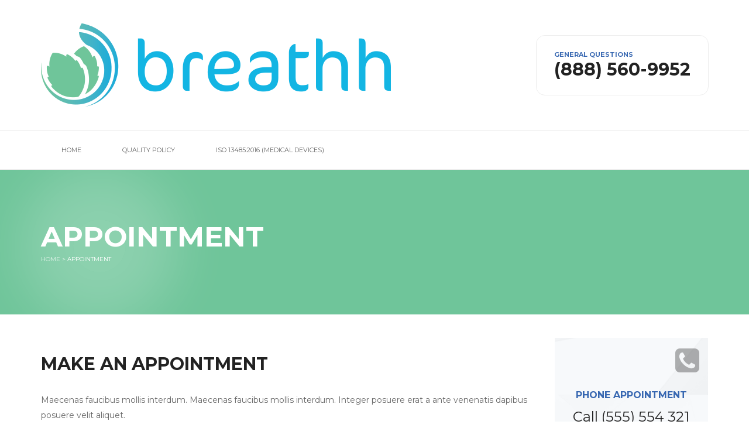

--- FILE ---
content_type: text/html; charset=UTF-8
request_url: https://www.breathh.com/appointment/?physician=2984
body_size: 12607
content:
<!DOCTYPE html>
<html lang="en-US" class="no-js">
<head>
	<meta charset="UTF-8">
	<meta name="viewport" content="width=device-width">

	<link rel="profile" href="http://gmpg.org/xfn/11">
	<link rel="pingback" href="https://www.breathh.com/xmlrpc.php">
	
	<!--[if lt IE 9]>
	<script src="https://www.breathh.com/wp-content/themes/healthcenter/js/html5.js"></script>
	<![endif]-->

	<!--[if IE ]>
    <link href="https://www.breathh.com/wp-content/themes/healthcenter/styles/ie.css" rel="stylesheet" type="text/css">
    <![endif]-->

	<script>(function(){document.documentElement.className='js'})();</script>

	        <link rel="shortcut icon" href="https://www.breathh.com/wp-content/uploads/2020/07/breathh-1080-icon.png" />
      

	<title>Appointment &#8211; Breathh, Inc.</title>
<meta name='robots' content='max-image-preview:large' />
<link rel='dns-prefetch' href='//fonts.googleapis.com' />
<link rel="alternate" type="application/rss+xml" title="Breathh, Inc. &raquo; Feed" href="https://www.breathh.com/feed/" />
<link rel="alternate" type="application/rss+xml" title="Breathh, Inc. &raquo; Comments Feed" href="https://www.breathh.com/comments/feed/" />
<link rel="alternate" type="application/rss+xml" title="Breathh, Inc. &raquo; Appointment Comments Feed" href="https://www.breathh.com/appointment/feed/" />
<link rel="alternate" title="oEmbed (JSON)" type="application/json+oembed" href="https://www.breathh.com/wp-json/oembed/1.0/embed?url=https%3A%2F%2Fwww.breathh.com%2Fappointment%2F" />
<link rel="alternate" title="oEmbed (XML)" type="text/xml+oembed" href="https://www.breathh.com/wp-json/oembed/1.0/embed?url=https%3A%2F%2Fwww.breathh.com%2Fappointment%2F&#038;format=xml" />
<style id='wp-img-auto-sizes-contain-inline-css' type='text/css'>
img:is([sizes=auto i],[sizes^="auto," i]){contain-intrinsic-size:3000px 1500px}
/*# sourceURL=wp-img-auto-sizes-contain-inline-css */
</style>
<style id='wp-emoji-styles-inline-css' type='text/css'>

	img.wp-smiley, img.emoji {
		display: inline !important;
		border: none !important;
		box-shadow: none !important;
		height: 1em !important;
		width: 1em !important;
		margin: 0 0.07em !important;
		vertical-align: -0.1em !important;
		background: none !important;
		padding: 0 !important;
	}
/*# sourceURL=wp-emoji-styles-inline-css */
</style>
<style id='wp-block-library-inline-css' type='text/css'>
:root{--wp-block-synced-color:#7a00df;--wp-block-synced-color--rgb:122,0,223;--wp-bound-block-color:var(--wp-block-synced-color);--wp-editor-canvas-background:#ddd;--wp-admin-theme-color:#007cba;--wp-admin-theme-color--rgb:0,124,186;--wp-admin-theme-color-darker-10:#006ba1;--wp-admin-theme-color-darker-10--rgb:0,107,160.5;--wp-admin-theme-color-darker-20:#005a87;--wp-admin-theme-color-darker-20--rgb:0,90,135;--wp-admin-border-width-focus:2px}@media (min-resolution:192dpi){:root{--wp-admin-border-width-focus:1.5px}}.wp-element-button{cursor:pointer}:root .has-very-light-gray-background-color{background-color:#eee}:root .has-very-dark-gray-background-color{background-color:#313131}:root .has-very-light-gray-color{color:#eee}:root .has-very-dark-gray-color{color:#313131}:root .has-vivid-green-cyan-to-vivid-cyan-blue-gradient-background{background:linear-gradient(135deg,#00d084,#0693e3)}:root .has-purple-crush-gradient-background{background:linear-gradient(135deg,#34e2e4,#4721fb 50%,#ab1dfe)}:root .has-hazy-dawn-gradient-background{background:linear-gradient(135deg,#faaca8,#dad0ec)}:root .has-subdued-olive-gradient-background{background:linear-gradient(135deg,#fafae1,#67a671)}:root .has-atomic-cream-gradient-background{background:linear-gradient(135deg,#fdd79a,#004a59)}:root .has-nightshade-gradient-background{background:linear-gradient(135deg,#330968,#31cdcf)}:root .has-midnight-gradient-background{background:linear-gradient(135deg,#020381,#2874fc)}:root{--wp--preset--font-size--normal:16px;--wp--preset--font-size--huge:42px}.has-regular-font-size{font-size:1em}.has-larger-font-size{font-size:2.625em}.has-normal-font-size{font-size:var(--wp--preset--font-size--normal)}.has-huge-font-size{font-size:var(--wp--preset--font-size--huge)}.has-text-align-center{text-align:center}.has-text-align-left{text-align:left}.has-text-align-right{text-align:right}.has-fit-text{white-space:nowrap!important}#end-resizable-editor-section{display:none}.aligncenter{clear:both}.items-justified-left{justify-content:flex-start}.items-justified-center{justify-content:center}.items-justified-right{justify-content:flex-end}.items-justified-space-between{justify-content:space-between}.screen-reader-text{border:0;clip-path:inset(50%);height:1px;margin:-1px;overflow:hidden;padding:0;position:absolute;width:1px;word-wrap:normal!important}.screen-reader-text:focus{background-color:#ddd;clip-path:none;color:#444;display:block;font-size:1em;height:auto;left:5px;line-height:normal;padding:15px 23px 14px;text-decoration:none;top:5px;width:auto;z-index:100000}html :where(.has-border-color){border-style:solid}html :where([style*=border-top-color]){border-top-style:solid}html :where([style*=border-right-color]){border-right-style:solid}html :where([style*=border-bottom-color]){border-bottom-style:solid}html :where([style*=border-left-color]){border-left-style:solid}html :where([style*=border-width]){border-style:solid}html :where([style*=border-top-width]){border-top-style:solid}html :where([style*=border-right-width]){border-right-style:solid}html :where([style*=border-bottom-width]){border-bottom-style:solid}html :where([style*=border-left-width]){border-left-style:solid}html :where(img[class*=wp-image-]){height:auto;max-width:100%}:where(figure){margin:0 0 1em}html :where(.is-position-sticky){--wp-admin--admin-bar--position-offset:var(--wp-admin--admin-bar--height,0px)}@media screen and (max-width:600px){html :where(.is-position-sticky){--wp-admin--admin-bar--position-offset:0px}}

/*# sourceURL=wp-block-library-inline-css */
</style><style id='wp-block-heading-inline-css' type='text/css'>
h1:where(.wp-block-heading).has-background,h2:where(.wp-block-heading).has-background,h3:where(.wp-block-heading).has-background,h4:where(.wp-block-heading).has-background,h5:where(.wp-block-heading).has-background,h6:where(.wp-block-heading).has-background{padding:1.25em 2.375em}h1.has-text-align-left[style*=writing-mode]:where([style*=vertical-lr]),h1.has-text-align-right[style*=writing-mode]:where([style*=vertical-rl]),h2.has-text-align-left[style*=writing-mode]:where([style*=vertical-lr]),h2.has-text-align-right[style*=writing-mode]:where([style*=vertical-rl]),h3.has-text-align-left[style*=writing-mode]:where([style*=vertical-lr]),h3.has-text-align-right[style*=writing-mode]:where([style*=vertical-rl]),h4.has-text-align-left[style*=writing-mode]:where([style*=vertical-lr]),h4.has-text-align-right[style*=writing-mode]:where([style*=vertical-rl]),h5.has-text-align-left[style*=writing-mode]:where([style*=vertical-lr]),h5.has-text-align-right[style*=writing-mode]:where([style*=vertical-rl]),h6.has-text-align-left[style*=writing-mode]:where([style*=vertical-lr]),h6.has-text-align-right[style*=writing-mode]:where([style*=vertical-rl]){rotate:180deg}
/*# sourceURL=https://www.breathh.com/wp-includes/blocks/heading/style.min.css */
</style>
<style id='wp-block-paragraph-inline-css' type='text/css'>
.is-small-text{font-size:.875em}.is-regular-text{font-size:1em}.is-large-text{font-size:2.25em}.is-larger-text{font-size:3em}.has-drop-cap:not(:focus):first-letter{float:left;font-size:8.4em;font-style:normal;font-weight:100;line-height:.68;margin:.05em .1em 0 0;text-transform:uppercase}body.rtl .has-drop-cap:not(:focus):first-letter{float:none;margin-left:.1em}p.has-drop-cap.has-background{overflow:hidden}:root :where(p.has-background){padding:1.25em 2.375em}:where(p.has-text-color:not(.has-link-color)) a{color:inherit}p.has-text-align-left[style*="writing-mode:vertical-lr"],p.has-text-align-right[style*="writing-mode:vertical-rl"]{rotate:180deg}
/*# sourceURL=https://www.breathh.com/wp-includes/blocks/paragraph/style.min.css */
</style>
<style id='global-styles-inline-css' type='text/css'>
:root{--wp--preset--aspect-ratio--square: 1;--wp--preset--aspect-ratio--4-3: 4/3;--wp--preset--aspect-ratio--3-4: 3/4;--wp--preset--aspect-ratio--3-2: 3/2;--wp--preset--aspect-ratio--2-3: 2/3;--wp--preset--aspect-ratio--16-9: 16/9;--wp--preset--aspect-ratio--9-16: 9/16;--wp--preset--color--black: #000000;--wp--preset--color--cyan-bluish-gray: #abb8c3;--wp--preset--color--white: #ffffff;--wp--preset--color--pale-pink: #f78da7;--wp--preset--color--vivid-red: #cf2e2e;--wp--preset--color--luminous-vivid-orange: #ff6900;--wp--preset--color--luminous-vivid-amber: #fcb900;--wp--preset--color--light-green-cyan: #7bdcb5;--wp--preset--color--vivid-green-cyan: #00d084;--wp--preset--color--pale-cyan-blue: #8ed1fc;--wp--preset--color--vivid-cyan-blue: #0693e3;--wp--preset--color--vivid-purple: #9b51e0;--wp--preset--gradient--vivid-cyan-blue-to-vivid-purple: linear-gradient(135deg,rgb(6,147,227) 0%,rgb(155,81,224) 100%);--wp--preset--gradient--light-green-cyan-to-vivid-green-cyan: linear-gradient(135deg,rgb(122,220,180) 0%,rgb(0,208,130) 100%);--wp--preset--gradient--luminous-vivid-amber-to-luminous-vivid-orange: linear-gradient(135deg,rgb(252,185,0) 0%,rgb(255,105,0) 100%);--wp--preset--gradient--luminous-vivid-orange-to-vivid-red: linear-gradient(135deg,rgb(255,105,0) 0%,rgb(207,46,46) 100%);--wp--preset--gradient--very-light-gray-to-cyan-bluish-gray: linear-gradient(135deg,rgb(238,238,238) 0%,rgb(169,184,195) 100%);--wp--preset--gradient--cool-to-warm-spectrum: linear-gradient(135deg,rgb(74,234,220) 0%,rgb(151,120,209) 20%,rgb(207,42,186) 40%,rgb(238,44,130) 60%,rgb(251,105,98) 80%,rgb(254,248,76) 100%);--wp--preset--gradient--blush-light-purple: linear-gradient(135deg,rgb(255,206,236) 0%,rgb(152,150,240) 100%);--wp--preset--gradient--blush-bordeaux: linear-gradient(135deg,rgb(254,205,165) 0%,rgb(254,45,45) 50%,rgb(107,0,62) 100%);--wp--preset--gradient--luminous-dusk: linear-gradient(135deg,rgb(255,203,112) 0%,rgb(199,81,192) 50%,rgb(65,88,208) 100%);--wp--preset--gradient--pale-ocean: linear-gradient(135deg,rgb(255,245,203) 0%,rgb(182,227,212) 50%,rgb(51,167,181) 100%);--wp--preset--gradient--electric-grass: linear-gradient(135deg,rgb(202,248,128) 0%,rgb(113,206,126) 100%);--wp--preset--gradient--midnight: linear-gradient(135deg,rgb(2,3,129) 0%,rgb(40,116,252) 100%);--wp--preset--font-size--small: 13px;--wp--preset--font-size--medium: 20px;--wp--preset--font-size--large: 36px;--wp--preset--font-size--x-large: 42px;--wp--preset--spacing--20: 0.44rem;--wp--preset--spacing--30: 0.67rem;--wp--preset--spacing--40: 1rem;--wp--preset--spacing--50: 1.5rem;--wp--preset--spacing--60: 2.25rem;--wp--preset--spacing--70: 3.38rem;--wp--preset--spacing--80: 5.06rem;--wp--preset--shadow--natural: 6px 6px 9px rgba(0, 0, 0, 0.2);--wp--preset--shadow--deep: 12px 12px 50px rgba(0, 0, 0, 0.4);--wp--preset--shadow--sharp: 6px 6px 0px rgba(0, 0, 0, 0.2);--wp--preset--shadow--outlined: 6px 6px 0px -3px rgb(255, 255, 255), 6px 6px rgb(0, 0, 0);--wp--preset--shadow--crisp: 6px 6px 0px rgb(0, 0, 0);}:where(.is-layout-flex){gap: 0.5em;}:where(.is-layout-grid){gap: 0.5em;}body .is-layout-flex{display: flex;}.is-layout-flex{flex-wrap: wrap;align-items: center;}.is-layout-flex > :is(*, div){margin: 0;}body .is-layout-grid{display: grid;}.is-layout-grid > :is(*, div){margin: 0;}:where(.wp-block-columns.is-layout-flex){gap: 2em;}:where(.wp-block-columns.is-layout-grid){gap: 2em;}:where(.wp-block-post-template.is-layout-flex){gap: 1.25em;}:where(.wp-block-post-template.is-layout-grid){gap: 1.25em;}.has-black-color{color: var(--wp--preset--color--black) !important;}.has-cyan-bluish-gray-color{color: var(--wp--preset--color--cyan-bluish-gray) !important;}.has-white-color{color: var(--wp--preset--color--white) !important;}.has-pale-pink-color{color: var(--wp--preset--color--pale-pink) !important;}.has-vivid-red-color{color: var(--wp--preset--color--vivid-red) !important;}.has-luminous-vivid-orange-color{color: var(--wp--preset--color--luminous-vivid-orange) !important;}.has-luminous-vivid-amber-color{color: var(--wp--preset--color--luminous-vivid-amber) !important;}.has-light-green-cyan-color{color: var(--wp--preset--color--light-green-cyan) !important;}.has-vivid-green-cyan-color{color: var(--wp--preset--color--vivid-green-cyan) !important;}.has-pale-cyan-blue-color{color: var(--wp--preset--color--pale-cyan-blue) !important;}.has-vivid-cyan-blue-color{color: var(--wp--preset--color--vivid-cyan-blue) !important;}.has-vivid-purple-color{color: var(--wp--preset--color--vivid-purple) !important;}.has-black-background-color{background-color: var(--wp--preset--color--black) !important;}.has-cyan-bluish-gray-background-color{background-color: var(--wp--preset--color--cyan-bluish-gray) !important;}.has-white-background-color{background-color: var(--wp--preset--color--white) !important;}.has-pale-pink-background-color{background-color: var(--wp--preset--color--pale-pink) !important;}.has-vivid-red-background-color{background-color: var(--wp--preset--color--vivid-red) !important;}.has-luminous-vivid-orange-background-color{background-color: var(--wp--preset--color--luminous-vivid-orange) !important;}.has-luminous-vivid-amber-background-color{background-color: var(--wp--preset--color--luminous-vivid-amber) !important;}.has-light-green-cyan-background-color{background-color: var(--wp--preset--color--light-green-cyan) !important;}.has-vivid-green-cyan-background-color{background-color: var(--wp--preset--color--vivid-green-cyan) !important;}.has-pale-cyan-blue-background-color{background-color: var(--wp--preset--color--pale-cyan-blue) !important;}.has-vivid-cyan-blue-background-color{background-color: var(--wp--preset--color--vivid-cyan-blue) !important;}.has-vivid-purple-background-color{background-color: var(--wp--preset--color--vivid-purple) !important;}.has-black-border-color{border-color: var(--wp--preset--color--black) !important;}.has-cyan-bluish-gray-border-color{border-color: var(--wp--preset--color--cyan-bluish-gray) !important;}.has-white-border-color{border-color: var(--wp--preset--color--white) !important;}.has-pale-pink-border-color{border-color: var(--wp--preset--color--pale-pink) !important;}.has-vivid-red-border-color{border-color: var(--wp--preset--color--vivid-red) !important;}.has-luminous-vivid-orange-border-color{border-color: var(--wp--preset--color--luminous-vivid-orange) !important;}.has-luminous-vivid-amber-border-color{border-color: var(--wp--preset--color--luminous-vivid-amber) !important;}.has-light-green-cyan-border-color{border-color: var(--wp--preset--color--light-green-cyan) !important;}.has-vivid-green-cyan-border-color{border-color: var(--wp--preset--color--vivid-green-cyan) !important;}.has-pale-cyan-blue-border-color{border-color: var(--wp--preset--color--pale-cyan-blue) !important;}.has-vivid-cyan-blue-border-color{border-color: var(--wp--preset--color--vivid-cyan-blue) !important;}.has-vivid-purple-border-color{border-color: var(--wp--preset--color--vivid-purple) !important;}.has-vivid-cyan-blue-to-vivid-purple-gradient-background{background: var(--wp--preset--gradient--vivid-cyan-blue-to-vivid-purple) !important;}.has-light-green-cyan-to-vivid-green-cyan-gradient-background{background: var(--wp--preset--gradient--light-green-cyan-to-vivid-green-cyan) !important;}.has-luminous-vivid-amber-to-luminous-vivid-orange-gradient-background{background: var(--wp--preset--gradient--luminous-vivid-amber-to-luminous-vivid-orange) !important;}.has-luminous-vivid-orange-to-vivid-red-gradient-background{background: var(--wp--preset--gradient--luminous-vivid-orange-to-vivid-red) !important;}.has-very-light-gray-to-cyan-bluish-gray-gradient-background{background: var(--wp--preset--gradient--very-light-gray-to-cyan-bluish-gray) !important;}.has-cool-to-warm-spectrum-gradient-background{background: var(--wp--preset--gradient--cool-to-warm-spectrum) !important;}.has-blush-light-purple-gradient-background{background: var(--wp--preset--gradient--blush-light-purple) !important;}.has-blush-bordeaux-gradient-background{background: var(--wp--preset--gradient--blush-bordeaux) !important;}.has-luminous-dusk-gradient-background{background: var(--wp--preset--gradient--luminous-dusk) !important;}.has-pale-ocean-gradient-background{background: var(--wp--preset--gradient--pale-ocean) !important;}.has-electric-grass-gradient-background{background: var(--wp--preset--gradient--electric-grass) !important;}.has-midnight-gradient-background{background: var(--wp--preset--gradient--midnight) !important;}.has-small-font-size{font-size: var(--wp--preset--font-size--small) !important;}.has-medium-font-size{font-size: var(--wp--preset--font-size--medium) !important;}.has-large-font-size{font-size: var(--wp--preset--font-size--large) !important;}.has-x-large-font-size{font-size: var(--wp--preset--font-size--x-large) !important;}
/*# sourceURL=global-styles-inline-css */
</style>

<style id='classic-theme-styles-inline-css' type='text/css'>
/*! This file is auto-generated */
.wp-block-button__link{color:#fff;background-color:#32373c;border-radius:9999px;box-shadow:none;text-decoration:none;padding:calc(.667em + 2px) calc(1.333em + 2px);font-size:1.125em}.wp-block-file__button{background:#32373c;color:#fff;text-decoration:none}
/*# sourceURL=/wp-includes/css/classic-themes.min.css */
</style>
<link rel='stylesheet' id='rs-plugin-settings-css' href='https://www.breathh.com/wp-content/plugins/revslider/public/assets/css/rs6.css?ver=6.1.3' type='text/css' media='all' />
<style id='rs-plugin-settings-inline-css' type='text/css'>
#rs-demo-id {}
/*# sourceURL=rs-plugin-settings-inline-css */
</style>
<link rel='stylesheet' id='timetable_sf_style-css' href='https://www.breathh.com/wp-content/plugins/timetable/style/superfish.css?ver=6.9' type='text/css' media='all' />
<link rel='stylesheet' id='timetable_style-css' href='https://www.breathh.com/wp-content/plugins/timetable/style/style.css?ver=6.9' type='text/css' media='all' />
<link rel='stylesheet' id='timetable_event_template-css' href='https://www.breathh.com/wp-content/plugins/timetable/style/event_template.css?ver=6.9' type='text/css' media='all' />
<link rel='stylesheet' id='timetable_responsive_style-css' href='https://www.breathh.com/wp-content/plugins/timetable/style/responsive.css?ver=6.9' type='text/css' media='all' />
<link rel='stylesheet' id='timetable_font_lato-css' href='//fonts.googleapis.com/css?family=Lato%3A400%2C700&#038;ver=6.9' type='text/css' media='all' />
<link rel='stylesheet' id='healthcenter-bootstrap-css' href='https://www.breathh.com/wp-content/themes/healthcenter/assets/bootstrap/css/bootstrap.min.css?ver=1.9' type='text/css' media='all' />
<link rel='stylesheet' id='healthcenter-font-social-css' href='https://www.breathh.com/wp-content/themes/healthcenter/assets/social-font/stylesheets.css?ver=1.9' type='text/css' media='all' />
<link rel='stylesheet' id='healthcenter-font-awesome-css' href='https://www.breathh.com/wp-content/themes/healthcenter/assets/font-awesome/css/font-awesome.min.css?ver=1.9' type='text/css' media='all' />
<link rel='stylesheet' id='healthcenter-bootstrap-menu-css' href='https://www.breathh.com/wp-content/themes/healthcenter/styles/dropdowns-enhancement.css?ver=1.9' type='text/css' media='all' />
<link rel='stylesheet' id='healthcenter-default-css' href='https://www.breathh.com/wp-content/themes/healthcenter/style.css?ver=6.9' type='text/css' media='all' />
<link rel='stylesheet' id='healthcenter-responsive-css' href='https://www.breathh.com/wp-content/themes/healthcenter/styles/responsive.css?ver=1.9' type='text/css' media='all' />
<link rel='stylesheet' id='acfgfs-enqueue-fonts-css' href='//fonts.googleapis.com/css?family=Montserrat%3A400%2C700&#038;subset=latin&#038;ver=1.0.0' type='text/css' media='all' />
<script type="text/javascript" src="https://www.breathh.com/wp-includes/js/jquery/jquery.min.js?ver=3.7.1" id="jquery-core-js"></script>
<script type="text/javascript" src="https://www.breathh.com/wp-includes/js/jquery/jquery-migrate.min.js?ver=3.4.1" id="jquery-migrate-js"></script>
<script type="text/javascript" src="https://www.breathh.com/wp-content/plugins/revslider/public/assets/js/revolution.tools.min.js?ver=6.0" id="tp-tools-js"></script>
<script type="text/javascript" src="https://www.breathh.com/wp-content/plugins/revslider/public/assets/js/rs6.min.js?ver=6.1.3" id="revmin-js"></script>
<link rel="https://api.w.org/" href="https://www.breathh.com/wp-json/" /><link rel="alternate" title="JSON" type="application/json" href="https://www.breathh.com/wp-json/wp/v2/pages/3027" /><link rel="EditURI" type="application/rsd+xml" title="RSD" href="https://www.breathh.com/xmlrpc.php?rsd" />
<meta name="generator" content="WordPress 6.9" />
<link rel="canonical" href="https://www.breathh.com/appointment/" />
<link rel='shortlink' href='https://www.breathh.com/?p=3027' />
<style id='gg-dynamic-css' type='text/css'>





	a,
	label,
	.label,
	legend,
	.has-success .form-control-feedback,
	i.form-control-feedback,
	.navbar-default .navbar-nav > li.search_form > a,
	#site-title small,
	header.site-header .call-center-block h5,
	.gg_list ul li:before,
	.dropdown-menu > li > a:hover,
	.dropdown-menu > li > a:focus,
	.dropdown-menu > .active > a,
	.dropdown-menu > .active > a:hover,
	.dropdown-menu > .active > a:focus,
	.dropdown-menu > li > .dropdown-menu > li > a:hover,
	.dropdown-menu > li > .dropdown-menu > li > a:focus,
	.dropdown-menu > li > .dropdown-menu > .active > a,
	.dropdown-menu > li > .dropdown-menu > .active > a:hover,
	.dropdown-menu > li > .dropdown-menu > .active > a:focus,
	.navbar-default .navbar-nav > .open > a,
	.navbar-default .navbar-nav > .open > a:hover,
	.navbar-default .navbar-nav > .open > a:focus,
	.navbar-default .navbar-nav > li > a:hover,
	.navbar-default .navbar-nav > li > a:focus,
	.navbar-default .navbar-nav > .active > a,
	.navbar-default .navbar-nav > .active > a:hover,
	.navbar-default .navbar-nav > .active > a:focus,
	aside .gg-widget a:hover,
	aside .gg-widget ul li:before,
	aside .gg-widget h4.widget-title,
	.vc_widget_working_hours .widget.working-hours ul li:before,
	.gg-widget.gg_infobox_widget .gg-infobox.gg-back-default h5,
	.more-link:before,
	.quote-container:after,
	.link-container:after,
	.pagination > li.current > a,
	.pagination > li > a:hover,
	.pagination > li > span:hover,
	.pagination > li > a:focus,
	.pagination > li > span:focus,
	.page-links span:hover,
	.gg-appointment-template .appointment-form-wrapper #appointment-form input[name="preffered_physician_specialty"],
	.doctor-wrapper .doctor-meta ul.doctor-department,
	.doctor-single-wrapper .doctor-quick-info ul.doctor-department,
	ul.doctor-social-media li a,
	.doctor-wrapper .doctor-extras a.btn:before,
	.counter-holder .counter,
	.counter-holder .vc_icon_element,
	.vc_toggle .vc_toggle_title,
	.wpb-js-composer .wpb_content_element .wpb_tabs_nav li.ui-tabs-active,
	.wpb-js-composer .wpb_content_element .wpb_tabs_nav li:hover,
	.wpb-js-composer .wpb_content_element .wpb_tabs_nav li.ui-tabs-active a,
	.wpb-js-composer .wpb_content_element .wpb_tabs_nav li:hover a,
	.wpb-js-composer .vc_btn3.vc_btn3-color-theme-primary-color.vc_btn3-style-outline,
	.wpb-js-composer .vc_general.vc_cta3.vc_cta3-color-theme-tertiary-color.vc_cta3-style-flat,
	.wpb-js-composer .vc_general.vc_cta3.vc_cta3-color-theme-tertiary-color.vc_cta3-style-outline,
	.featured-icon-box .vc_icon_element .vc_icon_element-icon,
	.gg_filter li.active a,
	.gg_filter li.active:hover a,
	.gg_filter li.active > a:focus,
	.gg_filter li:hover a,
	.gg_filter li a:hover,
	.gg-vc-quote:before,
	.featured-infobox.default .more-link,
	.featured-infobox.default .more-link:before,
	.slick-dots li.slick-active button:before,
	.btn-default,
	.gg-widget.twitter-widget ul li a,
	.input-group-addon,
	.gg-widget.flickr-widget .flickr_stream_wrap a,
	.gg-widget.social-icons span.symbol {
		color: #3767b1;
	}

	a:hover, 
	a:focus {
		color: #2f5896;
	}



	
	.tparrows.preview1::after {
		color: #13b5e3;
	}

	.tparrows.preview1:hover::after,
	.gg-audio-post-wrapper,
	#timeline .radio:checked + .line .circle,
	.wpb-js-composer .vc_btn3.vc_btn3-color-theme-primary-color,
	.wpb-js-composer .vc_general.vc_cta3.vc_cta3-color-theme-primary-color.vc_cta3-style-flat,
	.navbar-default .navbar-nav .open > .dropdown-menu > .dropdown-submenu.open > a,
	.navbar-default .navbar-nav .open > .dropdown-menu > .dropdown-submenu.open > a:hover,
	.navbar-default .navbar-nav .open > .dropdown-menu > .dropdown-submenu.open > a:focus {
		background-color: #13b5e3;
	}

	.gg-primary-gradient,
	.gg-widget.widget_medical_services ul li:before,
	.vc_medical_services_list .widget_medical_services ul li:before,
	.appointment-miniform-horizontal,
	.appointment-miniform-vertical,
	.appointment-miniform-wrapper,
	.medical-service-wrapper:before,
	.medical-services-box ul,
	.appointment-miniform-horizontal.primary_color,
	.appointment-miniform-vertical.primary_color,
	.appointment-miniform-horizontal.primary_color .appointment-miniform-wrapper,
	.appointment-miniform-vertical.primary_color .appointment-miniform-wrapper,
	.bootstrap-datetimepicker-widget table td.active,
	.bootstrap-datetimepicker-widget table td.active:hover,
	.counter-holder em:before,
	.wpb-js-composer .vc_toggle_default .vc_toggle_icon:before, 
	.wpb-js-composer .vc_toggle_default .vc_toggle_icon:after,
	.wpb-js-composer .vc_toggle_default .vc_toggle_icon,
	.wpb-js-composer .vc_progress_bar .vc_single_bar .vc_bar,
	.featured-image-box figure.sadie,
	.gg-vc-quote.gg-blockquote-style-blue,
	.vc-gg-blog-posts > .posts-badge,
	body:not(.gg-has-expand-menu) header.site-header .call-center-block li.blue {
		background: #13b5e3;
	}

	.slick-prev,
	.slick-next {
		background: #13b5e3 !important;
	}

	.medical-services-box ul,
	.medical-services-box ul > li,
	.medical-service-wrapper:before {
		border-color: #0d7f9f;
	}

	.btn-primary,
	.btn-default:hover, 
	.btn-default:focus, 
	.btn-default.focus, 
	.btn-default:active, 
	.btn-default.active, 
	.open > .dropdown-toggle.btn-default,
	#fullscreen-searchform .close,
	.nav-links a,
	.btn-primary:hover,
	.btn-primary:focus,
	.btn-primary.focus,
	.btn-primary:active,
	.btn-primary.active,
	.open>.dropdown-toggle.btn-primary {
		background-color: #13b5e3;
		border-color: #13b5e3;
	}

	.btn-default-alt:hover, 
	.btn-default-alt:focus, 
	.btn-default-alt.focus, 
	.btn-default-alt:active, 
	.btn-default-alt.active, 
	.open > .dropdown-toggle.btn-default-alt,
	.wpb-js-composer .vc_btn3.vc_btn3-color-theme-primary-color.vc_btn3-style-outline {
		border-color: #13b5e3;
		color: #13b5e3;
	}

	.btn-default,
	.has-success .form-control,
	.has-success .form-control:focus,
	blockquote,
	.pagination > li.current > a,
	.pagination > li > a:hover,
	.pagination > li > span:hover,
	.pagination > li > a:focus,
	.pagination > li > span:focus,
	.page-links span:hover,
	.inner-medical-service-wrapper-header.medical-service-wrapper .medical-service-meta .medical-service-quick-links .btn-default-alt:hover,
	.wpb-js-composer .vc_general.vc_cta3.vc_cta3-color-theme-primary-color.vc_cta3-style-outline {
		border-color: #13b5e3;
	}

	.navbar-default .navbar-nav > li > a,
	.gg_filter li a {
		box-shadow: inset 0 0 0 0 #13b5e3;
	}

	.navbar-default .navbar-nav > .open > a,
	.navbar-default .navbar-nav > .open > a:hover,
	.navbar-default .navbar-nav > .open > a:focus,
	.navbar-default .navbar-nav > li > a:hover,
	.navbar-default .navbar-nav > li > a:focus,
	.navbar-default .navbar-nav > .active > a,
	.navbar-default .navbar-nav > .active > a:hover,
	.navbar-default .navbar-nav > .active > a:focus,
	.bootstrap-datetimepicker-widget.dropdown-menu,
	.gg_filter li.active a,
	.gg_filter li.active:hover a,
	.gg_filter li.active > a:focus,
	.gg_filter li:hover a,
	.gg_filter li a:hover {
		box-shadow: inset 0 3px 0 0 #13b5e3;
	}


	
	.pace,
	.gg-widget.working-hours span,
	.vc_widget_working_hours .widget.working-hours span,
	.gg-contact-template .contact-details-row h4:before,
	ul.medical-services-letter-index li a,
	h2.chapter-letter,
	.vc_icon_element-color-theme-primary-color {
		color: #6fc59a;
	}

	.form-control:focus,
	.medical-service-wrapper .medical-service-meta,
	.gg-vc-quote.gg-blockquote-style-blue,
	.gg-vc-quote.gg-blockquote-style-blue:after,
	table.tt_timetable {
		border-color: #6fc59a;
	}

	header.site-header .call-center-block li.blue,
	header.site-header .page-meta,
	aside.sidebar-nav .page-meta,
	aside .gg-widget.widget_tag_cloud li a,
	.gg-gallery figure,
	.gg-gallery figure figcaption > i,
	figure.effect-goliath,
	.doctor-wrapper figure,
	.doctor-wrapper figure.effect-goliath figcaption > .btn-group,
	button.mfp-arrow {
	 	background: #6fc59a;
	}

	.gg-widget.gg_infobox_widget .gg-infobox.gg-back-blue,
	.gg-widget.gg_featured_image_widget .gg-featured-image-box figcaption,
	.vc_icon_element-background-color-theme-primary-color,
	.featured-infobox.blue {
	 	background-color: #6fc59a;
	}

	.vc_icon_element-background-color-theme-primary-color.vc_icon_element-outline {
	  border-color: #6fc59a !important;
	}


	
	.vc_icon_element-color-theme-secondary-color {
		color: #3767b1;
	}

	.wpb-js-composer .vc_btn3.vc_btn3-color-theme-secondary-color.vc_btn3-style-outline {
		border-color: #3767b1;
		color: #3767b1;
	}

	.appointment-miniform-horizontal.secondary_color,
	.appointment-miniform-vertical.secondary_color,
	.appointment-miniform-horizontal.secondary_color .appointment-miniform-wrapper,
	.appointment-miniform-vertical.secondary_color .appointment-miniform-wrapper,
	footer.site-footer,
	.appointment-miniform-wrapper .bootstrap-datetimepicker-widget.dropdown-menu,
	.gg-gallery figure h2 {
	 	background: #3767b1;
	}

	#fullscreen-searchform,
	.wpb-js-composer .vc_btn3.vc_btn3-color-theme-secondary-color,
	.wpb-js-composer .vc_general.vc_cta3.vc_cta3-color-theme-secondary-color.vc_cta3-style-flat,
	.vc_icon_element-background-color-theme-secondary-color {
	 	background-color: #3767b1;
	}

	.wpb-js-composer .vc_general.vc_cta3.vc_cta3-color-theme-secondary-color.vc_cta3-style-outline {
	 	border-color: #3767b1;
	}

	.vc_icon_element-background-color-theme-secondary-color.vc_icon_element-outline {
		border-color: #3767b1 !important;
	}

	.gg-vc-quote.gg-blockquote-style-blue:after {
	  -webkit-box-shadow: 0 1px 1px #3767b1;
	  -moz-box-shadow: 0 1px 1px #3767b1;
	  box-shadow: 0 1px 1px #3767b1;
	}


</style><style type="text/css">
    </style>
    <style type="text/css">.recentcomments a{display:inline !important;padding:0 !important;margin:0 !important;}</style><meta name="generator" content="Powered by WPBakery Page Builder - drag and drop page builder for WordPress."/>
<meta name="generator" content="Powered by Slider Revolution 6.1.3 - responsive, Mobile-Friendly Slider Plugin for WordPress with comfortable drag and drop interface." />
<script type="text/javascript">function setREVStartSize(t){try{var h,e=document.getElementById(t.c).parentNode.offsetWidth;if(e=0===e||isNaN(e)?window.innerWidth:e,t.tabw=void 0===t.tabw?0:parseInt(t.tabw),t.thumbw=void 0===t.thumbw?0:parseInt(t.thumbw),t.tabh=void 0===t.tabh?0:parseInt(t.tabh),t.thumbh=void 0===t.thumbh?0:parseInt(t.thumbh),t.tabhide=void 0===t.tabhide?0:parseInt(t.tabhide),t.thumbhide=void 0===t.thumbhide?0:parseInt(t.thumbhide),t.mh=void 0===t.mh||""==t.mh||"auto"===t.mh?0:parseInt(t.mh,0),"fullscreen"===t.layout||"fullscreen"===t.l)h=Math.max(t.mh,window.innerHeight);else{for(var i in t.gw=Array.isArray(t.gw)?t.gw:[t.gw],t.rl)void 0!==t.gw[i]&&0!==t.gw[i]||(t.gw[i]=t.gw[i-1]);for(var i in t.gh=void 0===t.el||""===t.el||Array.isArray(t.el)&&0==t.el.length?t.gh:t.el,t.gh=Array.isArray(t.gh)?t.gh:[t.gh],t.rl)void 0!==t.gh[i]&&0!==t.gh[i]||(t.gh[i]=t.gh[i-1]);var r,a=new Array(t.rl.length),n=0;for(var i in t.tabw=t.tabhide>=e?0:t.tabw,t.thumbw=t.thumbhide>=e?0:t.thumbw,t.tabh=t.tabhide>=e?0:t.tabh,t.thumbh=t.thumbhide>=e?0:t.thumbh,t.rl)a[i]=t.rl[i]<window.innerWidth?0:t.rl[i];for(var i in r=a[0],a)r>a[i]&&0<a[i]&&(r=a[i],n=i);var d=e>t.gw[n]+t.tabw+t.thumbw?1:(e-(t.tabw+t.thumbw))/t.gw[n];h=t.gh[n]*d+(t.tabh+t.thumbh)}void 0===window.rs_init_css&&(window.rs_init_css=document.head.appendChild(document.createElement("style"))),document.getElementById(t.c).height=h,window.rs_init_css.innerHTML+="#"+t.c+"_wrapper { height: "+h+"px }"}catch(t){console.log("Failure at Presize of Slider:"+t)}};</script>
<noscript><style> .wpb_animate_when_almost_visible { opacity: 1; }</style></noscript><link rel='stylesheet' id='bootval-css' href='https://www.breathh.com/wp-content/themes/healthcenter/assets/bootstrap-validator/css/formValidation.min.css?ver=1.9' type='text/css' media='all' />
<link rel='stylesheet' id='bootdatepicker-css' href='https://www.breathh.com/wp-content/themes/healthcenter/assets/bootstrap-datepicker/css/bootstrap-datetimepicker.min.css?ver=1.9' type='text/css' media='all' />
</head>

<body class="wp-singular page-template page-template-theme-templates page-template-appointment page-template-theme-templatesappointment-php page page-id-3027 wp-theme-healthcenter single-author gg-appointment-template wpb-js-composer js-comp-ver-6.0.5 vc_responsive wpb-is-off">


<header class="site-header default" role="banner">

<!-- Begin top header -->
<div class="top-header">
    <div class="container">

        <div class="top-header-wrapper">
            <div class="logo-wrapper">
                <a class="brand" href="https://www.breathh.com/" title="Breathh, Inc." rel="home">
<img  class="brand" src="https://www.breathh.com/wp-content/uploads/2020/07/breathh-header-small.png" width="600" height="142" alt="Breathh, Inc." />
</a>
            </div><!-- .logo-wrapper -->

                        <div class="call-center-block">
                <ul class="nav nav-tabs">

                
                    <li class="default">
                                                <h5>General Questions</h5>
                        <p>(888) 560-9952</p>
                    </li>

                
                </ul>
            </div><!-- .call-center-block -->
                    </div><!-- .top-header-wrapper -->

    </div>
</div>
<!-- End logo -->

<nav role="navigation">
    <div class="navbar navbar-default navbar-static-top">
        <div class="container">

            <!-- Brand and toggle get grouped for better mobile display -->
            <div class="navbar-header">
              <button type="button" class="navbar-toggle" data-toggle="collapse" data-target="#main-navbar-collapse">
                <span class="sr-only">Toggle navigation</span>
                <span class="icon-bar"></span>
                <span class="icon-bar"></span>
                <span class="icon-bar"></span>
              </button>
            </div>

            <div class="navbar-collapse collapse" id="main-navbar-collapse">

                <!-- Begin Main Navigation -->
                <ul id="main-menu" class="nav navbar-nav"><li  id="menu-item-3842" class="menu-item menu-item-type-post_type menu-item-object-page menu-item-home menu-item-3842"><a title="Home" href="https://www.breathh.com/">Home</a></li>
<li  id="menu-item-3841" class="menu-item menu-item-type-post_type menu-item-object-page menu-item-3841"><a title="Quality Policy" href="https://www.breathh.com/quality-policy/">Quality Policy</a></li>
<li  id="menu-item-3945" class="menu-item menu-item-type-post_type menu-item-object-page menu-item-3945"><a title="ISO 13485:2016 (Medical Devices)" href="https://www.breathh.com/iso-134852016-medical-devices/">ISO 13485:2016 (Medical Devices)</a></li>
</ul>                <!-- End Main Navigation -->
            </div>
        </div>
    </div>
</nav>

    
           
            <div class="page-meta text-left">

            <!-- Page header image -->
            
            <div class="container">
                <div class="row">
                    <div class="col-md-12">
                                                <h1>
                            Appointment                        </h1>
                        
                        <div id="nav_crumb" class="nav_crumb left" ><a href="https://www.breathh.com">Home</a>  &gt;  <span class="current">Appointment</span></div>
                        
                    </div><!-- page container class -->
                    
                    
                </div>
            </div>
        </div><!-- .page-meta -->
    
    

</header>
<!-- End Header. Begin Template Content -->
<section id="content">
    <div class="container">
        <div class="row">
            <div class="col-xs-12 col-md-9 pull-left">

                
<article id="post-3027" class="post-3027 page type-page status-publish hentry">
	
		
	<div class="entry-content">
					</div><!-- .entry-content -->
	
	
</article><!-- #post -->
<div class="appointment-form-wrapper">

        <h3 class="entry-header">Make an appointment</h3>
    
        <p>Maecenas faucibus mollis interdum. Maecenas faucibus mollis interdum. Integer posuere erat a ante venenatis dapibus posuere velit aliquet. </p>
    
    <form id="appointment-form" class="gg-appointment-form" 
    data-fv-addons="mandatoryIcon"
    data-fv-addons-mandatoryicon-icon="fa fa-asterisk"

    data-fv-message="This value is not valid" 
    data-fv-feedbackicons-valid="fa fa-check" 
    data-fv-feedbackicons-invalid="fa fa-times" 
    data-fv-feedbackicons-validating="fa fa-refresh">
    	
        <div id="af-msg"></div><!-- Message display -->
        
        <div class="row">
            <div class="col-md-6">
                <div class="form-group">
                    <label class="sr-only" for="name">Name</label>
                    <input placeholder="Name" data-fv-notempty="true" data-fv-notempty-message="The name is required and cannot be empty" type="text" name="name" id="name" value="" class="form-control" data-fv-addons="mandatoryIcon" data-fv-addons-mandatoryicon-icon="glyphicon glyphicon-asterisk" />
                </div>    
                <div class="form-group">    
                    <label class="sr-only" for="email">Email</label>
                    <input placeholder="Email" data-fv-notempty="true" data-fv-notempty-message="The email is required and cannot be empty" data-fv-emailaddress="true" data-fv-emailaddress-message="The input is not a valid email address" type="text" name="email" id="email" value="" class="form-control" data-fv-addons="mandatoryIcon" data-fv-addons-mandatoryicon-icon="glyphicon glyphicon-asterisk" />
                </div>
                <div class="form-group">
                    <label class="sr-only" for="phone">Phone number</label>
                    <input placeholder="Phone number" data-fv-notempty="true" data-fv-notempty-message="The phone number is required and cannot be empty" type="text" name="phone" id="phone" value="" class="form-control" data-fv-addons="mandatoryIcon" data-fv-addons-mandatoryicon-icon="glyphicon glyphicon-asterisk" />
                </div>
            </div><!-- .col-md-6 -->

            <div class="col-md-6">
                <div class="form-group">    
                    <label class="sr-only" for="purpose">Purpose</label>
                    <input placeholder="Purpose" data-fv-notempty="true" data-fv-notempty-message="The phone number is required and cannot be empty" type="text" name="purpose" id="purpose" value="" class="form-control" data-fv-addons="mandatoryIcon" data-fv-addons-mandatoryicon-icon="glyphicon glyphicon-asterisk" />
                </div>
                <div class="form-group">    
                    <label class="sr-only" for="preffered_physician_specialty">Preferred Physician or Specialty</label>
                    <input placeholder="Preferred Physician or Specialty" type="text" name="preffered_physician_specialty" id="preffered_physician_specialty" value="Physician: Dr. Ryan Hills" class="form-control" />
                </div>
                <div class="form-group">    
                    <label class="sr-only" for="preferred_date_time">Preferred date and time</label>
                    <input id="datePicker" placeholder="Preferred date and time" type="text" name="preferred_date_time" value="" class="form-control" 
                    data-fv-date="true" 
                    data-fv-date-format="MM/DD/YYYY h:m A" 
                    data-fv-date-message="The value is not a valid date" />
                </div>
            </div><!-- .col-md-6 -->
            
            <div class="col-md-12">        
                <div class="form-group">
                    <label class="sr-only" for="notes">Notes</label>
                    <textarea id="notes" class="form-control" name="notes" placeholder="Notes"></textarea>
                </div><!-- .form-group -->
                <button type="submit" id="afs" class="btn btn-default pull-right">Make appointment</button>
            </div><!-- .col-md-12 -->

            <input name="action" type="hidden" value="af_action" />
            <input name="post_id" type="hidden" value="3027" />
            <input type="hidden" id="_af_nonce" name="_af_nonce" value="7ef8df3f42" /><input type="hidden" name="_wp_http_referer" value="/appointment/?physician=2984" />
        </div><!-- .row -->

    </form><!-- #appointment-form -->

</div><!-- .appointment-form-wrapper -->
            </div><!-- end page container -->
              <div class="col-xs-12 col-md-3 pull-right">
      <aside class="sidebar-nav">
          

<div id="gg_infobox_widget-11" class="gg-widget gg_infobox_widget"><div class="gg-infobox gg-back-default gg-align-center has-icon  "><i class="fa fa-phone-square"></i><h5>Phone appointment</h5><p>Call (555) 554 321</p></div></div>      </aside>
      <!--/aside .sidebar-nav -->
  </div><!-- /.col-3 col-sm-3 col-lg-3 -->
  
        </div><!-- .row -->
    </div><!-- .container -->    
</section>


        <footer class="site-footer">
            <div class="container">
                <div class="row">

                                <div class="footer-widgets col-md-6">
                    


<div class="footer-widgets-holder">	
	<div class="row">	

				<div class="col-xs-12 col-sm-12 col-md-12">
			<div id="gg_contact_widget-2" class="gg-widget contact"><h4 class="widget-title">Breathh, Inc.</h4><address>2295 Paseo De Las Americas Suite 19, 
San Diego, CA 92154

USA </address><p><a href="//www.google.com/maps/dir/Current+Location/32.557318,-116.9363761">Get directions</a></p><div class="clearfix contact-separator"></div><p>(888) 560-9952 </p><p><a href="mailto:%73u&#112;p%6f&#114;&#116;&#64;&#98;&#114;e%61t&#104;%68&#46;%63o&#109;">&#115;&#117;pp&#111;r&#116;&#64;br&#101;a&#116;&#104;h&#46;co&#109;</a></p></div><div id="block-3" class="gg-widget widget_block">
<h3 class="wp-block-heading"><mark style="background-color:rgba(0, 0, 0, 0)" class="has-inline-color has-white-color">Invoice Verification</mark></h3>
</div><div id="block-4" class="gg-widget widget_block widget_text">
<p>Send invoices for verification to <strong>invoiceverification@breathh.com</strong> and our staff will help validate the invoices. We can not disclose customer information, costs, or details about the order. &nbsp;This process can only be done digitally via email and phone invoice verification is not an option at this time.</p>
</div>		</div>
		
		
		
		
	</div>
</div>

                </div>
                
                                <div class="footer-extras ">
                    
                    <a class="brand" href="https://www.breathh.com/" title="Breathh, Inc." rel="home">
<img  class="brand" src="https://www.breathh.com/wp-content/uploads/2020/07/breathh-footer-small.png" width="318" height="75" alt="Breathh, Inc." />
</a>
                    
                                            <p>&copy; 2020-2024 Breathh, Inc. All rights reserved. Products Made in the USA.</p>
                    
                </div><!-- /footer-extras -->
                
                </div><!-- .row -->
            </div><!-- /container -->
        </footer>


    
    
    <script type="speculationrules">
{"prefetch":[{"source":"document","where":{"and":[{"href_matches":"/*"},{"not":{"href_matches":["/wp-*.php","/wp-admin/*","/wp-content/uploads/*","/wp-content/*","/wp-content/plugins/*","/wp-content/themes/healthcenter/*","/*\\?(.+)"]}},{"not":{"selector_matches":"a[rel~=\"nofollow\"]"}},{"not":{"selector_matches":".no-prefetch, .no-prefetch a"}}]},"eagerness":"conservative"}]}
</script>
<script type="text/javascript" src="https://www.breathh.com/wp-includes/js/jquery/ui/core.min.js?ver=1.13.3" id="jquery-ui-core-js"></script>
<script type="text/javascript" src="https://www.breathh.com/wp-includes/js/jquery/ui/tabs.min.js?ver=1.13.3" id="jquery-ui-tabs-js"></script>
<script type="text/javascript" src="https://www.breathh.com/wp-content/plugins/timetable/js/jquery.ba-bbq.min.js?ver=6.9" id="jquery-ba-bqq-js"></script>
<script type="text/javascript" src="https://www.breathh.com/wp-content/plugins/timetable/js/jquery.carouFredSel-6.2.1-packed.js?ver=6.9" id="jquery-carouFredSel-js"></script>
<script type="text/javascript" src="https://www.breathh.com/wp-content/plugins/timetable/js/timetable.js?ver=6.9" id="timetable_main-js"></script>
<script type="text/javascript" src="https://www.breathh.com/wp-includes/js/comment-reply.min.js?ver=6.9" id="comment-reply-js" async="async" data-wp-strategy="async" fetchpriority="low"></script>
<script type="text/javascript" src="https://www.breathh.com/wp-content/themes/healthcenter/assets/bootstrap/js/bootstrap.min.js?ver=1.9" id="bootstrap-js-js"></script>
<script type="text/javascript" src="https://www.breathh.com/wp-content/themes/healthcenter/js/dropdowns-enhancement.js?ver=1.9" id="bootstrap-menu-js"></script>
<script type="text/javascript" src="https://www.breathh.com/wp-content/themes/healthcenter/js/hoverintent.js?ver=1.9" id="hoverintent-js"></script>
<script type="text/javascript" src="https://www.breathh.com/wp-includes/js/imagesloaded.min.js?ver=5.0.0" id="imagesloaded-js"></script>
<script type="text/javascript" src="https://www.breathh.com/wp-content/themes/healthcenter/js/pace.min.js?ver=1.9" id="pace-js"></script>
<script type="text/javascript" src="https://www.breathh.com/wp-content/themes/healthcenter/js/custom.js?ver=1.9" id="custom-js"></script>
<script type="text/javascript" src="https://www.breathh.com/wp-content/themes/healthcenter/assets/bootstrap-validator/js/formValidation.min.js?ver=1.9" id="bootval-js"></script>
<script type="text/javascript" src="https://www.breathh.com/wp-content/themes/healthcenter/assets/bootstrap-validator/js/bootstrap.js?ver=1.9" id="bootvalboot-js"></script>
<script type="text/javascript" src="https://www.breathh.com/wp-content/themes/healthcenter/assets/bootstrap-validator/addons/mandatoryIcon.min.js?ver=1.9" id="bootvaladdon-js"></script>
<script type="text/javascript" src="https://www.breathh.com/wp-includes/js/dist/vendor/moment.min.js?ver=2.30.1" id="moment-js"></script>
<script type="text/javascript" id="moment-js-after">
/* <![CDATA[ */
moment.updateLocale( 'en_US', {"months":["January","February","March","April","May","June","July","August","September","October","November","December"],"monthsShort":["Jan","Feb","Mar","Apr","May","Jun","Jul","Aug","Sep","Oct","Nov","Dec"],"weekdays":["Sunday","Monday","Tuesday","Wednesday","Thursday","Friday","Saturday"],"weekdaysShort":["Sun","Mon","Tue","Wed","Thu","Fri","Sat"],"week":{"dow":1},"longDateFormat":{"LT":"g:i a","LTS":null,"L":null,"LL":"F j, Y","LLL":"F j, Y g:i a","LLLL":null}} );
//# sourceURL=moment-js-after
/* ]]> */
</script>
<script type="text/javascript" src="https://www.breathh.com/wp-content/themes/healthcenter/assets/bootstrap-datepicker/js/bootstrap-datetimepicker.min.js?ver=1.9" id="bootdatepicker-js"></script>
<script type="text/javascript" id="afjs-js-extra">
/* <![CDATA[ */
var ajax_object_af = {"ajax_url":"https://www.breathh.com/wp-admin/admin-ajax.php"};
//# sourceURL=afjs-js-extra
/* ]]> */
</script>
<script type="text/javascript" src="https://www.breathh.com/wp-content/themes/healthcenter/js/forms/af.js?ver=1.9" id="afjs-js"></script>
<script id="wp-emoji-settings" type="application/json">
{"baseUrl":"https://s.w.org/images/core/emoji/17.0.2/72x72/","ext":".png","svgUrl":"https://s.w.org/images/core/emoji/17.0.2/svg/","svgExt":".svg","source":{"concatemoji":"https://www.breathh.com/wp-includes/js/wp-emoji-release.min.js?ver=6.9"}}
</script>
<script type="module">
/* <![CDATA[ */
/*! This file is auto-generated */
const a=JSON.parse(document.getElementById("wp-emoji-settings").textContent),o=(window._wpemojiSettings=a,"wpEmojiSettingsSupports"),s=["flag","emoji"];function i(e){try{var t={supportTests:e,timestamp:(new Date).valueOf()};sessionStorage.setItem(o,JSON.stringify(t))}catch(e){}}function c(e,t,n){e.clearRect(0,0,e.canvas.width,e.canvas.height),e.fillText(t,0,0);t=new Uint32Array(e.getImageData(0,0,e.canvas.width,e.canvas.height).data);e.clearRect(0,0,e.canvas.width,e.canvas.height),e.fillText(n,0,0);const a=new Uint32Array(e.getImageData(0,0,e.canvas.width,e.canvas.height).data);return t.every((e,t)=>e===a[t])}function p(e,t){e.clearRect(0,0,e.canvas.width,e.canvas.height),e.fillText(t,0,0);var n=e.getImageData(16,16,1,1);for(let e=0;e<n.data.length;e++)if(0!==n.data[e])return!1;return!0}function u(e,t,n,a){switch(t){case"flag":return n(e,"\ud83c\udff3\ufe0f\u200d\u26a7\ufe0f","\ud83c\udff3\ufe0f\u200b\u26a7\ufe0f")?!1:!n(e,"\ud83c\udde8\ud83c\uddf6","\ud83c\udde8\u200b\ud83c\uddf6")&&!n(e,"\ud83c\udff4\udb40\udc67\udb40\udc62\udb40\udc65\udb40\udc6e\udb40\udc67\udb40\udc7f","\ud83c\udff4\u200b\udb40\udc67\u200b\udb40\udc62\u200b\udb40\udc65\u200b\udb40\udc6e\u200b\udb40\udc67\u200b\udb40\udc7f");case"emoji":return!a(e,"\ud83e\u1fac8")}return!1}function f(e,t,n,a){let r;const o=(r="undefined"!=typeof WorkerGlobalScope&&self instanceof WorkerGlobalScope?new OffscreenCanvas(300,150):document.createElement("canvas")).getContext("2d",{willReadFrequently:!0}),s=(o.textBaseline="top",o.font="600 32px Arial",{});return e.forEach(e=>{s[e]=t(o,e,n,a)}),s}function r(e){var t=document.createElement("script");t.src=e,t.defer=!0,document.head.appendChild(t)}a.supports={everything:!0,everythingExceptFlag:!0},new Promise(t=>{let n=function(){try{var e=JSON.parse(sessionStorage.getItem(o));if("object"==typeof e&&"number"==typeof e.timestamp&&(new Date).valueOf()<e.timestamp+604800&&"object"==typeof e.supportTests)return e.supportTests}catch(e){}return null}();if(!n){if("undefined"!=typeof Worker&&"undefined"!=typeof OffscreenCanvas&&"undefined"!=typeof URL&&URL.createObjectURL&&"undefined"!=typeof Blob)try{var e="postMessage("+f.toString()+"("+[JSON.stringify(s),u.toString(),c.toString(),p.toString()].join(",")+"));",a=new Blob([e],{type:"text/javascript"});const r=new Worker(URL.createObjectURL(a),{name:"wpTestEmojiSupports"});return void(r.onmessage=e=>{i(n=e.data),r.terminate(),t(n)})}catch(e){}i(n=f(s,u,c,p))}t(n)}).then(e=>{for(const n in e)a.supports[n]=e[n],a.supports.everything=a.supports.everything&&a.supports[n],"flag"!==n&&(a.supports.everythingExceptFlag=a.supports.everythingExceptFlag&&a.supports[n]);var t;a.supports.everythingExceptFlag=a.supports.everythingExceptFlag&&!a.supports.flag,a.supports.everything||((t=a.source||{}).concatemoji?r(t.concatemoji):t.wpemoji&&t.twemoji&&(r(t.twemoji),r(t.wpemoji)))});
//# sourceURL=https://www.breathh.com/wp-includes/js/wp-emoji-loader.min.js
/* ]]> */
</script>
  <script>

  if(jQuery('.el-grid[data-pagination="ajax_load"]').length > 0) {

    var container = jQuery('ul.el-grid');
    var infinite_scroll = {
      loading: {
        selector: '.load-more-anim',
        img: "https://www.breathh.com/wp-content/themes/healthcenter/images/animated-ring.gif",
        msgText: "Loading the next set of posts...",
        finishedMsg: "All posts loaded."
      },
      bufferPx     : 140,
      behavior: "twitter",
      nextSelector:".pagination-span a",
      navSelector:".pagination-load-more",
      itemSelector:"ul.el-grid li",
      contentSelector:"ul.el-grid",
      animate: false,
      debug: false,

    };

    jQuery( infinite_scroll.contentSelector ).infinitescroll( 
      infinite_scroll,
      
      // Infinite Scroll Callback
      function( newElements ) {
        
        var newElems = jQuery( newElements ).hide();
        newElems.imagesLoaded(function(){
          newElems.fadeIn();

          if(jQuery('.el-grid[data-layout-mode="masonry"], .el-grid[data-layout-mode="fitRows"]').length > 0) {
            container.isotope( 'appended', newElems );
          }
          
        });
        
      }
      

    );
  }
  </script>
  
    <script>

  if(jQuery('body.rtl').length > 0){
    jQuery( '.vc_row[data-vc-full-width="true"]' ).each(function(){

      //VC Row RTL
      var jQuerythis = jQuery(this);
      var vc_row = jQuerythis.offset().left;

      jQuerythis.css('right', - vc_row)
      

    });

  }

  </script>
  
      </body>
</html>

--- FILE ---
content_type: text/css
request_url: https://www.breathh.com/wp-content/themes/healthcenter/style.css?ver=6.9
body_size: 21378
content:
/*
Theme Name: HealthCenter - Medical WordPress Theme
Theme URI: http://okthemes.com/healthcenter
Author: Cristian Gogoneata
Author URI: http://www.okthemes.com
Description: WordPress Medical and Health Theme
Tags: blue, white, light, dark, two-columns, left-sidebar, right-sidebar, fixed-layout, responsive-layout, custom-menu, featured-images, full-width-template, microformats, sticky-post, theme-options
Text Domain: okthemes
Version: 2.1
=======
License: GPL
License URI: http://www.opensource.org/licenses/gpl-license.php
*/


/*------------------------------------------------------------------
[Table of contents]

1. Body / body, html, loader
2. General elements / typography, links, buttons, headings, form elements, images
3. Header / header, logo
4. Navigation / toolbar menu, main menu
5. Content / #content
6. Footer, footer extras, footer social
7. Sidebar / widgets
8. Blog / article, post formats, comments, pagination
9. Contact page
10. Portfolio page / portofilo single
11. 404 page
12. Coming soon page
13. Visual Composer 
14. Responsive media
-------------------------------------------------------------------*/


/*------------------------------------------------------------------
[ 1. Body / body, html, loader ]
*/

html {
  -webkit-font-smoothing: antialiased;
}

body {
  font-family: 'Montserrat';
  color: #666;
  overflow-x: hidden 
}

html, body {
  height: 100%;
}

/* Site loader */


body:before,
body:after {
  -webkit-transition:opacity .4s ease-in-out;
  -moz-transition:opacity .4s ease-in-out;
  -o-transition:opacity .4s ease-in-out;
  -ms-transition:opacity .4s ease-in-out;
  transition:opacity .4s ease-in-out;
}

body:not(.pace-done):not(.pace-not-active) > :not(.pace):not(.pace-not-active),
body:not(.pace-done):not(.pace-not-active):before,
body:not(.pace-done):not(.pace-not-active):after {
  opacity:0
}

/* This is a compiled file, you should be editing the file in the templates directory */
.pace {
  -webkit-pointer-events: none;
  pointer-events: none;

  -webkit-user-select: none;
  -moz-user-select: none;
  -ms-user-select: none;
      user-select: none;
  color: #003ebd;
}

.pace-progress {
  position: fixed;
  z-index: 2000;
  top: 50%;
  left: 50%;
  margin-left: -5rem;
  margin-top: -5rem;
  height: 10rem;
  width: 10rem;
  opacity: 1;
  -webkit-transition: opacity 0.1s;
          transition: opacity 0.1s;

  -webkit-transform: translate3d(0, 0, 0) !important;
  -ms-transform: translate3d(0, 0, 0) !important;
  transform: translate3d(0, 0, 0) !important;
}

.pace-inactive .pace-progress,
.pace-progress[data-progress="00"] {
  opacity: 0;
}

.pace-progress:after {
  height: 10rem;
  width: 10rem;
  text-align: center;
  line-height: 10rem;
  content: attr(data-progress);
  display: block;
  font-size: 1.8rem;
  font-weight: bold;
}

@media all and (-ms-high-contrast: none), (-ms-high-contrast: active) {
  .pace-progress:after {
    margin-top: 5rem !important;
  }
}

.pace-progress .pace-progress-inner {
  overflow: hidden;
  position: absolute;
  width: 5rem;
  height: 10rem;
  -webkit-transform-origin: left center;
      -ms-transform-origin: left center;
          transform-origin: left center;
  -webkit-transition: -webkit-transform 0.1s;
          transition: transform 0.1s;
  left: 5rem;
  top: 0;
}
.pace-progress .pace-progress-inner:before,
.pace-progress .pace-progress-inner:after {
  position: absolute;
  width: 10rem;
  height: 10rem;
  content: ' ';
  left: -5rem;
  top: 0;
  box-sizing: border-box;
  border: 1px solid;
  border-radius: 10rem;
}
.pace-progress .pace-progress-inner:before {
  border-right-color: transparent;
  border-bottom-color: transparent;
  -webkit-transform: rotate(135deg);
      -ms-transform: rotate(135deg);
          transform: rotate(135deg);
}
.pace-progress .pace-progress-inner:after {
  border-left-color: transparent;
  border-top-color: transparent;
  display: none;
  -webkit-transform: rotate(315deg);
      -ms-transform: rotate(315deg);
          transform: rotate(315deg);
}

.pace-progress[data-progress="00"] .pace-progress-inner:before { -webkit-transform: rotate(-45deg); -ms-transform: rotate(-45deg); transform: rotate(-45deg); }
.pace-progress[data-progress="01"] .pace-progress-inner:before { -webkit-transform: rotate(-41deg); -ms-transform: rotate(-41deg); transform: rotate(-41deg); }
.pace-progress[data-progress="02"] .pace-progress-inner:before { -webkit-transform: rotate(-38deg); -ms-transform: rotate(-38deg); transform: rotate(-38deg); }
.pace-progress[data-progress="03"] .pace-progress-inner:before { -webkit-transform: rotate(-34deg); -ms-transform: rotate(-34deg); transform: rotate(-34deg); }
.pace-progress[data-progress="04"] .pace-progress-inner:before { -webkit-transform: rotate(-31deg); -ms-transform: rotate(-31deg); transform: rotate(-31deg); }
.pace-progress[data-progress="05"] .pace-progress-inner:before { -webkit-transform: rotate(-27deg); -ms-transform: rotate(-27deg); transform: rotate(-27deg); }
.pace-progress[data-progress="06"] .pace-progress-inner:before { -webkit-transform: rotate(-23deg); -ms-transform: rotate(-23deg); transform: rotate(-23deg); }
.pace-progress[data-progress="07"] .pace-progress-inner:before { -webkit-transform: rotate(-20deg); -ms-transform: rotate(-20deg); transform: rotate(-20deg); }
.pace-progress[data-progress="08"] .pace-progress-inner:before { -webkit-transform: rotate(-16deg); -ms-transform: rotate(-16deg); transform: rotate(-16deg); }
.pace-progress[data-progress="09"] .pace-progress-inner:before { -webkit-transform: rotate(-13deg); -ms-transform: rotate(-13deg); transform: rotate(-13deg); }
.pace-progress[data-progress="10"] .pace-progress-inner:before { -webkit-transform: rotate(-9deg); -ms-transform: rotate(-9deg); transform: rotate(-9deg); }
.pace-progress[data-progress="11"] .pace-progress-inner:before { -webkit-transform: rotate(-5deg); -ms-transform: rotate(-5deg); transform: rotate(-5deg); }
.pace-progress[data-progress="12"] .pace-progress-inner:before { -webkit-transform: rotate(-2deg); -ms-transform: rotate(-2deg); transform: rotate(-2deg); }
.pace-progress[data-progress="13"] .pace-progress-inner:before { -webkit-transform: rotate(2deg); -ms-transform: rotate(2deg); transform: rotate(2deg); }
.pace-progress[data-progress="14"] .pace-progress-inner:before { -webkit-transform: rotate(5deg); -ms-transform: rotate(5deg); transform: rotate(5deg); }
.pace-progress[data-progress="15"] .pace-progress-inner:before { -webkit-transform: rotate(9deg); -ms-transform: rotate(9deg); transform: rotate(9deg); }
.pace-progress[data-progress="16"] .pace-progress-inner:before { -webkit-transform: rotate(13deg); -ms-transform: rotate(13deg); transform: rotate(13deg); }
.pace-progress[data-progress="17"] .pace-progress-inner:before { -webkit-transform: rotate(16deg); -ms-transform: rotate(16deg); transform: rotate(16deg); }
.pace-progress[data-progress="18"] .pace-progress-inner:before { -webkit-transform: rotate(20deg); -ms-transform: rotate(20deg); transform: rotate(20deg); }
.pace-progress[data-progress="19"] .pace-progress-inner:before { -webkit-transform: rotate(23deg); -ms-transform: rotate(23deg); transform: rotate(23deg); }
.pace-progress[data-progress="20"] .pace-progress-inner:before { -webkit-transform: rotate(27deg); -ms-transform: rotate(27deg); transform: rotate(27deg); }
.pace-progress[data-progress="21"] .pace-progress-inner:before { -webkit-transform: rotate(31deg); -ms-transform: rotate(31deg); transform: rotate(31deg); }
.pace-progress[data-progress="22"] .pace-progress-inner:before { -webkit-transform: rotate(34deg); -ms-transform: rotate(34deg); transform: rotate(34deg); }
.pace-progress[data-progress="23"] .pace-progress-inner:before { -webkit-transform: rotate(38deg); -ms-transform: rotate(38deg); transform: rotate(38deg); }
.pace-progress[data-progress="24"] .pace-progress-inner:before { -webkit-transform: rotate(41deg); -ms-transform: rotate(41deg); transform: rotate(41deg); }
.pace-progress[data-progress="25"] .pace-progress-inner:before { -webkit-transform: rotate(45deg); -ms-transform: rotate(45deg); transform: rotate(45deg); }
.pace-progress[data-progress="26"] .pace-progress-inner:before { -webkit-transform: rotate(49deg); -ms-transform: rotate(49deg); transform: rotate(49deg); }
.pace-progress[data-progress="27"] .pace-progress-inner:before { -webkit-transform: rotate(52deg); -ms-transform: rotate(52deg); transform: rotate(52deg); }
.pace-progress[data-progress="28"] .pace-progress-inner:before { -webkit-transform: rotate(56deg); -ms-transform: rotate(56deg); transform: rotate(56deg); }
.pace-progress[data-progress="29"] .pace-progress-inner:before { -webkit-transform: rotate(59deg); -ms-transform: rotate(59deg); transform: rotate(59deg); }
.pace-progress[data-progress="30"] .pace-progress-inner:before { -webkit-transform: rotate(63deg); -ms-transform: rotate(63deg); transform: rotate(63deg); }
.pace-progress[data-progress="31"] .pace-progress-inner:before { -webkit-transform: rotate(67deg); -ms-transform: rotate(67deg); transform: rotate(67deg); }
.pace-progress[data-progress="32"] .pace-progress-inner:before { -webkit-transform: rotate(70deg); -ms-transform: rotate(70deg); transform: rotate(70deg); }
.pace-progress[data-progress="33"] .pace-progress-inner:before { -webkit-transform: rotate(74deg); -ms-transform: rotate(74deg); transform: rotate(74deg); }
.pace-progress[data-progress="34"] .pace-progress-inner:before { -webkit-transform: rotate(77deg); -ms-transform: rotate(77deg); transform: rotate(77deg); }
.pace-progress[data-progress="35"] .pace-progress-inner:before { -webkit-transform: rotate(81deg); -ms-transform: rotate(81deg); transform: rotate(81deg); }
.pace-progress[data-progress="36"] .pace-progress-inner:before { -webkit-transform: rotate(85deg); -ms-transform: rotate(85deg); transform: rotate(85deg); }
.pace-progress[data-progress="37"] .pace-progress-inner:before { -webkit-transform: rotate(88deg); -ms-transform: rotate(88deg); transform: rotate(88deg); }
.pace-progress[data-progress="38"] .pace-progress-inner:before { -webkit-transform: rotate(92deg); -ms-transform: rotate(92deg); transform: rotate(92deg); }
.pace-progress[data-progress="39"] .pace-progress-inner:before { -webkit-transform: rotate(95deg); -ms-transform: rotate(95deg); transform: rotate(95deg); }
.pace-progress[data-progress="40"] .pace-progress-inner:before { -webkit-transform: rotate(99deg); -ms-transform: rotate(99deg); transform: rotate(99deg); }
.pace-progress[data-progress="41"] .pace-progress-inner:before { -webkit-transform: rotate(103deg); -ms-transform: rotate(103deg); transform: rotate(103deg); }
.pace-progress[data-progress="42"] .pace-progress-inner:before { -webkit-transform: rotate(106deg); -ms-transform: rotate(106deg); transform: rotate(106deg); }
.pace-progress[data-progress="43"] .pace-progress-inner:before { -webkit-transform: rotate(110deg); -ms-transform: rotate(110deg); transform: rotate(110deg); }
.pace-progress[data-progress="44"] .pace-progress-inner:before { -webkit-transform: rotate(113deg); -ms-transform: rotate(113deg); transform: rotate(113deg); }
.pace-progress[data-progress="45"] .pace-progress-inner:before { -webkit-transform: rotate(117deg); -ms-transform: rotate(117deg); transform: rotate(117deg); }
.pace-progress[data-progress="46"] .pace-progress-inner:before { -webkit-transform: rotate(121deg); -ms-transform: rotate(121deg); transform: rotate(121deg); }
.pace-progress[data-progress="47"] .pace-progress-inner:before { -webkit-transform: rotate(124deg); -ms-transform: rotate(124deg); transform: rotate(124deg); }
.pace-progress[data-progress="48"] .pace-progress-inner:before { -webkit-transform: rotate(128deg); -ms-transform: rotate(128deg); transform: rotate(128deg); }
.pace-progress[data-progress="49"] .pace-progress-inner:before { -webkit-transform: rotate(131deg); -ms-transform: rotate(131deg); transform: rotate(131deg); }
.pace-progress[data-progress="50"] .pace-progress-inner:before { -webkit-transform: rotate(135deg); -ms-transform: rotate(135deg); transform: rotate(135deg); }

.pace-progress[data-progress="50"] .pace-progress-inner:after { -webkit-transform: rotate(315deg); -ms-transform: rotate(315deg); transform: rotate(315deg); display: block; }
.pace-progress[data-progress="51"] .pace-progress-inner:after { -webkit-transform: rotate(319deg); -ms-transform: rotate(319deg); transform: rotate(319deg); display: block; }
.pace-progress[data-progress="52"] .pace-progress-inner:after { -webkit-transform: rotate(322deg); -ms-transform: rotate(322deg); transform: rotate(322deg); display: block; }
.pace-progress[data-progress="53"] .pace-progress-inner:after { -webkit-transform: rotate(326deg); -ms-transform: rotate(326deg); transform: rotate(326deg); display: block; }
.pace-progress[data-progress="54"] .pace-progress-inner:after { -webkit-transform: rotate(329deg); -ms-transform: rotate(329deg); transform: rotate(329deg); display: block; }
.pace-progress[data-progress="55"] .pace-progress-inner:after { -webkit-transform: rotate(333deg); -ms-transform: rotate(333deg); transform: rotate(333deg); display: block; }
.pace-progress[data-progress="56"] .pace-progress-inner:after { -webkit-transform: rotate(337deg); -ms-transform: rotate(337deg); transform: rotate(337deg); display: block; }
.pace-progress[data-progress="57"] .pace-progress-inner:after { -webkit-transform: rotate(340deg); -ms-transform: rotate(340deg); transform: rotate(340deg); display: block; }
.pace-progress[data-progress="58"] .pace-progress-inner:after { -webkit-transform: rotate(344deg); -ms-transform: rotate(344deg); transform: rotate(344deg); display: block; }
.pace-progress[data-progress="59"] .pace-progress-inner:after { -webkit-transform: rotate(347deg); -ms-transform: rotate(347deg); transform: rotate(347deg); display: block; }
.pace-progress[data-progress="60"] .pace-progress-inner:after { -webkit-transform: rotate(351deg); -ms-transform: rotate(351deg); transform: rotate(351deg); display: block; }
.pace-progress[data-progress="61"] .pace-progress-inner:after { -webkit-transform: rotate(355deg); -ms-transform: rotate(355deg); transform: rotate(355deg); display: block; }
.pace-progress[data-progress="62"] .pace-progress-inner:after { -webkit-transform: rotate(358deg); -ms-transform: rotate(358deg); transform: rotate(358deg); display: block; }
.pace-progress[data-progress="63"] .pace-progress-inner:after { -webkit-transform: rotate(362deg); -ms-transform: rotate(362deg); transform: rotate(362deg); display: block; }
.pace-progress[data-progress="64"] .pace-progress-inner:after { -webkit-transform: rotate(365deg); -ms-transform: rotate(365deg); transform: rotate(365deg); display: block; }
.pace-progress[data-progress="65"] .pace-progress-inner:after { -webkit-transform: rotate(369deg); -ms-transform: rotate(369deg); transform: rotate(369deg); display: block; }
.pace-progress[data-progress="66"] .pace-progress-inner:after { -webkit-transform: rotate(373deg); -ms-transform: rotate(373deg); transform: rotate(373deg); display: block; }
.pace-progress[data-progress="67"] .pace-progress-inner:after { -webkit-transform: rotate(376deg); -ms-transform: rotate(376deg); transform: rotate(376deg); display: block; }
.pace-progress[data-progress="68"] .pace-progress-inner:after { -webkit-transform: rotate(380deg); -ms-transform: rotate(380deg); transform: rotate(380deg); display: block; }
.pace-progress[data-progress="69"] .pace-progress-inner:after { -webkit-transform: rotate(383deg); -ms-transform: rotate(383deg); transform: rotate(383deg); display: block; }
.pace-progress[data-progress="70"] .pace-progress-inner:after { -webkit-transform: rotate(387deg); -ms-transform: rotate(387deg); transform: rotate(387deg); display: block; }
.pace-progress[data-progress="71"] .pace-progress-inner:after { -webkit-transform: rotate(391deg); -ms-transform: rotate(391deg); transform: rotate(391deg); display: block; }
.pace-progress[data-progress="72"] .pace-progress-inner:after { -webkit-transform: rotate(394deg); -ms-transform: rotate(394deg); transform: rotate(394deg); display: block; }
.pace-progress[data-progress="73"] .pace-progress-inner:after { -webkit-transform: rotate(398deg); -ms-transform: rotate(398deg); transform: rotate(398deg); display: block; }
.pace-progress[data-progress="74"] .pace-progress-inner:after { -webkit-transform: rotate(401deg); -ms-transform: rotate(401deg); transform: rotate(401deg); display: block; }
.pace-progress[data-progress="75"] .pace-progress-inner:after { -webkit-transform: rotate(405deg); -ms-transform: rotate(405deg); transform: rotate(405deg); display: block; }
.pace-progress[data-progress="76"] .pace-progress-inner:after { -webkit-transform: rotate(409deg); -ms-transform: rotate(409deg); transform: rotate(409deg); display: block; }
.pace-progress[data-progress="77"] .pace-progress-inner:after { -webkit-transform: rotate(412deg); -ms-transform: rotate(412deg); transform: rotate(412deg); display: block; }
.pace-progress[data-progress="78"] .pace-progress-inner:after { -webkit-transform: rotate(416deg); -ms-transform: rotate(416deg); transform: rotate(416deg); display: block; }
.pace-progress[data-progress="79"] .pace-progress-inner:after { -webkit-transform: rotate(419deg); -ms-transform: rotate(419deg); transform: rotate(419deg); display: block; }
.pace-progress[data-progress="80"] .pace-progress-inner:after { -webkit-transform: rotate(423deg); -ms-transform: rotate(423deg); transform: rotate(423deg); display: block; }
.pace-progress[data-progress="81"] .pace-progress-inner:after { -webkit-transform: rotate(427deg); -ms-transform: rotate(427deg); transform: rotate(427deg); display: block; }
.pace-progress[data-progress="82"] .pace-progress-inner:after { -webkit-transform: rotate(430deg); -ms-transform: rotate(430deg); transform: rotate(430deg); display: block; }
.pace-progress[data-progress="83"] .pace-progress-inner:after { -webkit-transform: rotate(434deg); -ms-transform: rotate(434deg); transform: rotate(434deg); display: block; }
.pace-progress[data-progress="84"] .pace-progress-inner:after { -webkit-transform: rotate(437deg); -ms-transform: rotate(437deg); transform: rotate(437deg); display: block; }
.pace-progress[data-progress="85"] .pace-progress-inner:after { -webkit-transform: rotate(441deg); -ms-transform: rotate(441deg); transform: rotate(441deg); display: block; }
.pace-progress[data-progress="86"] .pace-progress-inner:after { -webkit-transform: rotate(445deg); -ms-transform: rotate(445deg); transform: rotate(445deg); display: block; }
.pace-progress[data-progress="87"] .pace-progress-inner:after { -webkit-transform: rotate(448deg); -ms-transform: rotate(448deg); transform: rotate(448deg); display: block; }
.pace-progress[data-progress="88"] .pace-progress-inner:after { -webkit-transform: rotate(452deg); -ms-transform: rotate(452deg); transform: rotate(452deg); display: block; }
.pace-progress[data-progress="89"] .pace-progress-inner:after { -webkit-transform: rotate(455deg); -ms-transform: rotate(455deg); transform: rotate(455deg); display: block; }
.pace-progress[data-progress="90"] .pace-progress-inner:after { -webkit-transform: rotate(459deg); -ms-transform: rotate(459deg); transform: rotate(459deg); display: block; }
.pace-progress[data-progress="91"] .pace-progress-inner:after { -webkit-transform: rotate(463deg); -ms-transform: rotate(463deg); transform: rotate(463deg); display: block; }
.pace-progress[data-progress="92"] .pace-progress-inner:after { -webkit-transform: rotate(466deg); -ms-transform: rotate(466deg); transform: rotate(466deg); display: block; }
.pace-progress[data-progress="93"] .pace-progress-inner:after { -webkit-transform: rotate(470deg); -ms-transform: rotate(470deg); transform: rotate(470deg); display: block; }
.pace-progress[data-progress="94"] .pace-progress-inner:after { -webkit-transform: rotate(473deg); -ms-transform: rotate(473deg); transform: rotate(473deg); display: block; }
.pace-progress[data-progress="95"] .pace-progress-inner:after { -webkit-transform: rotate(477deg); -ms-transform: rotate(477deg); transform: rotate(477deg); display: block; }
.pace-progress[data-progress="96"] .pace-progress-inner:after { -webkit-transform: rotate(481deg); -ms-transform: rotate(481deg); transform: rotate(481deg); display: block; }
.pace-progress[data-progress="97"] .pace-progress-inner:after { -webkit-transform: rotate(484deg); -ms-transform: rotate(484deg); transform: rotate(484deg); display: block; }
.pace-progress[data-progress="98"] .pace-progress-inner:after { -webkit-transform: rotate(488deg); -ms-transform: rotate(488deg); transform: rotate(488deg); display: block; }
.pace-progress[data-progress="99"] .pace-progress-inner:after { -webkit-transform: rotate(491deg); -ms-transform: rotate(491deg); transform: rotate(491deg); display: block; }
.pace-progress[data-progress="100"] .pace-progress-inner:after { -webkit-transform: rotate(495deg); -ms-transform: rotate(495deg); transform: rotate(495deg); display: block; }

.pace-progress[data-progress="00"] .pace-progress-inner { -webkit-transform: rotate(0deg); -ms-transform: rotate(0deg); transform: rotate(0deg);}
.pace-progress[data-progress="01"] .pace-progress-inner { -webkit-transform: rotate(4deg); -ms-transform: rotate(4deg); transform: rotate(4deg);}
.pace-progress[data-progress="02"] .pace-progress-inner { -webkit-transform: rotate(7deg); -ms-transform: rotate(7deg); transform: rotate(7deg);}
.pace-progress[data-progress="03"] .pace-progress-inner { -webkit-transform: rotate(11deg); -ms-transform: rotate(11deg); transform: rotate(11deg);}
.pace-progress[data-progress="04"] .pace-progress-inner { -webkit-transform: rotate(14deg); -ms-transform: rotate(14deg); transform: rotate(14deg);}
.pace-progress[data-progress="05"] .pace-progress-inner { -webkit-transform: rotate(18deg); -ms-transform: rotate(18deg); transform: rotate(18deg);}
.pace-progress[data-progress="06"] .pace-progress-inner { -webkit-transform: rotate(22deg); -ms-transform: rotate(22deg); transform: rotate(22deg);}
.pace-progress[data-progress="07"] .pace-progress-inner { -webkit-transform: rotate(25deg); -ms-transform: rotate(25deg); transform: rotate(25deg);}
.pace-progress[data-progress="08"] .pace-progress-inner { -webkit-transform: rotate(29deg); -ms-transform: rotate(29deg); transform: rotate(29deg);}
.pace-progress[data-progress="09"] .pace-progress-inner { -webkit-transform: rotate(32deg); -ms-transform: rotate(32deg); transform: rotate(32deg);}
.pace-progress[data-progress="10"] .pace-progress-inner { -webkit-transform: rotate(36deg); -ms-transform: rotate(36deg); transform: rotate(36deg);}
.pace-progress[data-progress="11"] .pace-progress-inner { -webkit-transform: rotate(40deg); -ms-transform: rotate(40deg); transform: rotate(40deg);}
.pace-progress[data-progress="12"] .pace-progress-inner { -webkit-transform: rotate(43deg); -ms-transform: rotate(43deg); transform: rotate(43deg);}
.pace-progress[data-progress="13"] .pace-progress-inner { -webkit-transform: rotate(47deg); -ms-transform: rotate(47deg); transform: rotate(47deg);}
.pace-progress[data-progress="14"] .pace-progress-inner { -webkit-transform: rotate(50deg); -ms-transform: rotate(50deg); transform: rotate(50deg);}
.pace-progress[data-progress="15"] .pace-progress-inner { -webkit-transform: rotate(54deg); -ms-transform: rotate(54deg); transform: rotate(54deg);}
.pace-progress[data-progress="16"] .pace-progress-inner { -webkit-transform: rotate(58deg); -ms-transform: rotate(58deg); transform: rotate(58deg);}
.pace-progress[data-progress="17"] .pace-progress-inner { -webkit-transform: rotate(61deg); -ms-transform: rotate(61deg); transform: rotate(61deg);}
.pace-progress[data-progress="18"] .pace-progress-inner { -webkit-transform: rotate(65deg); -ms-transform: rotate(65deg); transform: rotate(65deg);}
.pace-progress[data-progress="19"] .pace-progress-inner { -webkit-transform: rotate(68deg); -ms-transform: rotate(68deg); transform: rotate(68deg);}
.pace-progress[data-progress="20"] .pace-progress-inner { -webkit-transform: rotate(72deg); -ms-transform: rotate(72deg); transform: rotate(72deg);}
.pace-progress[data-progress="21"] .pace-progress-inner { -webkit-transform: rotate(76deg); -ms-transform: rotate(76deg); transform: rotate(76deg);}
.pace-progress[data-progress="22"] .pace-progress-inner { -webkit-transform: rotate(79deg); -ms-transform: rotate(79deg); transform: rotate(79deg);}
.pace-progress[data-progress="23"] .pace-progress-inner { -webkit-transform: rotate(83deg); -ms-transform: rotate(83deg); transform: rotate(83deg);}
.pace-progress[data-progress="24"] .pace-progress-inner { -webkit-transform: rotate(86deg); -ms-transform: rotate(86deg); transform: rotate(86deg);}
.pace-progress[data-progress="25"] .pace-progress-inner { -webkit-transform: rotate(90deg); -ms-transform: rotate(90deg); transform: rotate(90deg);}
.pace-progress[data-progress="26"] .pace-progress-inner { -webkit-transform: rotate(94deg); -ms-transform: rotate(94deg); transform: rotate(94deg);}
.pace-progress[data-progress="27"] .pace-progress-inner { -webkit-transform: rotate(97deg); -ms-transform: rotate(97deg); transform: rotate(97deg);}
.pace-progress[data-progress="28"] .pace-progress-inner { -webkit-transform: rotate(101deg); -ms-transform: rotate(101deg); transform: rotate(101deg);}
.pace-progress[data-progress="29"] .pace-progress-inner { -webkit-transform: rotate(104deg); -ms-transform: rotate(104deg); transform: rotate(104deg);}
.pace-progress[data-progress="30"] .pace-progress-inner { -webkit-transform: rotate(108deg); -ms-transform: rotate(108deg); transform: rotate(108deg);}
.pace-progress[data-progress="31"] .pace-progress-inner { -webkit-transform: rotate(112deg); -ms-transform: rotate(112deg); transform: rotate(112deg);}
.pace-progress[data-progress="32"] .pace-progress-inner { -webkit-transform: rotate(115deg); -ms-transform: rotate(115deg); transform: rotate(115deg);}
.pace-progress[data-progress="33"] .pace-progress-inner { -webkit-transform: rotate(119deg); -ms-transform: rotate(119deg); transform: rotate(119deg);}
.pace-progress[data-progress="34"] .pace-progress-inner { -webkit-transform: rotate(122deg); -ms-transform: rotate(122deg); transform: rotate(122deg);}
.pace-progress[data-progress="35"] .pace-progress-inner { -webkit-transform: rotate(126deg); -ms-transform: rotate(126deg); transform: rotate(126deg);}
.pace-progress[data-progress="36"] .pace-progress-inner { -webkit-transform: rotate(130deg); -ms-transform: rotate(130deg); transform: rotate(130deg);}
.pace-progress[data-progress="37"] .pace-progress-inner { -webkit-transform: rotate(133deg); -ms-transform: rotate(133deg); transform: rotate(133deg);}
.pace-progress[data-progress="38"] .pace-progress-inner { -webkit-transform: rotate(137deg); -ms-transform: rotate(137deg); transform: rotate(137deg);}
.pace-progress[data-progress="39"] .pace-progress-inner { -webkit-transform: rotate(140deg); -ms-transform: rotate(140deg); transform: rotate(140deg);}
.pace-progress[data-progress="40"] .pace-progress-inner { -webkit-transform: rotate(144deg); -ms-transform: rotate(144deg); transform: rotate(144deg);}
.pace-progress[data-progress="41"] .pace-progress-inner { -webkit-transform: rotate(148deg); -ms-transform: rotate(148deg); transform: rotate(148deg);}
.pace-progress[data-progress="42"] .pace-progress-inner { -webkit-transform: rotate(151deg); -ms-transform: rotate(151deg); transform: rotate(151deg);}
.pace-progress[data-progress="43"] .pace-progress-inner { -webkit-transform: rotate(155deg); -ms-transform: rotate(155deg); transform: rotate(155deg);}
.pace-progress[data-progress="44"] .pace-progress-inner { -webkit-transform: rotate(158deg); -ms-transform: rotate(158deg); transform: rotate(158deg);}
.pace-progress[data-progress="45"] .pace-progress-inner { -webkit-transform: rotate(162deg); -ms-transform: rotate(162deg); transform: rotate(162deg);}
.pace-progress[data-progress="46"] .pace-progress-inner { -webkit-transform: rotate(166deg); -ms-transform: rotate(166deg); transform: rotate(166deg);}
.pace-progress[data-progress="47"] .pace-progress-inner { -webkit-transform: rotate(169deg); -ms-transform: rotate(169deg); transform: rotate(169deg);}
.pace-progress[data-progress="48"] .pace-progress-inner { -webkit-transform: rotate(173deg); -ms-transform: rotate(173deg); transform: rotate(173deg);}
.pace-progress[data-progress="49"] .pace-progress-inner { -webkit-transform: rotate(176deg); -ms-transform: rotate(176deg); transform: rotate(176deg);}
.pace-progress[data-progress="50"] .pace-progress-inner { -webkit-transform: rotate(180deg); -ms-transform: rotate(180deg); transform: rotate(180deg);}
.pace-progress[data-progress="51"] .pace-progress-inner { -webkit-transform: rotate(184deg); -ms-transform: rotate(184deg); transform: rotate(184deg); overflow: visible;}
.pace-progress[data-progress="52"] .pace-progress-inner { -webkit-transform: rotate(187deg); -ms-transform: rotate(187deg); transform: rotate(187deg); overflow: visible;}
.pace-progress[data-progress="53"] .pace-progress-inner { -webkit-transform: rotate(191deg); -ms-transform: rotate(191deg); transform: rotate(191deg); overflow: visible;}
.pace-progress[data-progress="54"] .pace-progress-inner { -webkit-transform: rotate(194deg); -ms-transform: rotate(194deg); transform: rotate(194deg); overflow: visible;}
.pace-progress[data-progress="55"] .pace-progress-inner { -webkit-transform: rotate(198deg); -ms-transform: rotate(198deg); transform: rotate(198deg); overflow: visible;}
.pace-progress[data-progress="56"] .pace-progress-inner { -webkit-transform: rotate(202deg); -ms-transform: rotate(202deg); transform: rotate(202deg); overflow: visible;}
.pace-progress[data-progress="57"] .pace-progress-inner { -webkit-transform: rotate(205deg); -ms-transform: rotate(205deg); transform: rotate(205deg); overflow: visible;}
.pace-progress[data-progress="58"] .pace-progress-inner { -webkit-transform: rotate(209deg); -ms-transform: rotate(209deg); transform: rotate(209deg); overflow: visible;}
.pace-progress[data-progress="59"] .pace-progress-inner { -webkit-transform: rotate(212deg); -ms-transform: rotate(212deg); transform: rotate(212deg); overflow: visible;}
.pace-progress[data-progress="60"] .pace-progress-inner { -webkit-transform: rotate(216deg); -ms-transform: rotate(216deg); transform: rotate(216deg); overflow: visible;}
.pace-progress[data-progress="61"] .pace-progress-inner { -webkit-transform: rotate(220deg); -ms-transform: rotate(220deg); transform: rotate(220deg); overflow: visible;}
.pace-progress[data-progress="62"] .pace-progress-inner { -webkit-transform: rotate(223deg); -ms-transform: rotate(223deg); transform: rotate(223deg); overflow: visible;}
.pace-progress[data-progress="63"] .pace-progress-inner { -webkit-transform: rotate(227deg); -ms-transform: rotate(227deg); transform: rotate(227deg); overflow: visible;}
.pace-progress[data-progress="64"] .pace-progress-inner { -webkit-transform: rotate(230deg); -ms-transform: rotate(230deg); transform: rotate(230deg); overflow: visible;}
.pace-progress[data-progress="65"] .pace-progress-inner { -webkit-transform: rotate(234deg); -ms-transform: rotate(234deg); transform: rotate(234deg); overflow: visible;}
.pace-progress[data-progress="66"] .pace-progress-inner { -webkit-transform: rotate(238deg); -ms-transform: rotate(238deg); transform: rotate(238deg); overflow: visible;}
.pace-progress[data-progress="67"] .pace-progress-inner { -webkit-transform: rotate(241deg); -ms-transform: rotate(241deg); transform: rotate(241deg); overflow: visible;}
.pace-progress[data-progress="68"] .pace-progress-inner { -webkit-transform: rotate(245deg); -ms-transform: rotate(245deg); transform: rotate(245deg); overflow: visible;}
.pace-progress[data-progress="69"] .pace-progress-inner { -webkit-transform: rotate(248deg); -ms-transform: rotate(248deg); transform: rotate(248deg); overflow: visible;}
.pace-progress[data-progress="70"] .pace-progress-inner { -webkit-transform: rotate(252deg); -ms-transform: rotate(252deg); transform: rotate(252deg); overflow: visible;}
.pace-progress[data-progress="71"] .pace-progress-inner { -webkit-transform: rotate(256deg); -ms-transform: rotate(256deg); transform: rotate(256deg); overflow: visible;}
.pace-progress[data-progress="72"] .pace-progress-inner { -webkit-transform: rotate(259deg); -ms-transform: rotate(259deg); transform: rotate(259deg); overflow: visible;}
.pace-progress[data-progress="73"] .pace-progress-inner { -webkit-transform: rotate(263deg); -ms-transform: rotate(263deg); transform: rotate(263deg); overflow: visible;}
.pace-progress[data-progress="74"] .pace-progress-inner { -webkit-transform: rotate(266deg); -ms-transform: rotate(266deg); transform: rotate(266deg); overflow: visible;}
.pace-progress[data-progress="75"] .pace-progress-inner { -webkit-transform: rotate(270deg); -ms-transform: rotate(270deg); transform: rotate(270deg); overflow: visible;}
.pace-progress[data-progress="76"] .pace-progress-inner { -webkit-transform: rotate(274deg); -ms-transform: rotate(274deg); transform: rotate(274deg); overflow: visible;}
.pace-progress[data-progress="77"] .pace-progress-inner { -webkit-transform: rotate(277deg); -ms-transform: rotate(277deg); transform: rotate(277deg); overflow: visible;}
.pace-progress[data-progress="78"] .pace-progress-inner { -webkit-transform: rotate(281deg); -ms-transform: rotate(281deg); transform: rotate(281deg); overflow: visible;}
.pace-progress[data-progress="79"] .pace-progress-inner { -webkit-transform: rotate(284deg); -ms-transform: rotate(284deg); transform: rotate(284deg); overflow: visible;}
.pace-progress[data-progress="80"] .pace-progress-inner { -webkit-transform: rotate(288deg); -ms-transform: rotate(288deg); transform: rotate(288deg); overflow: visible;}
.pace-progress[data-progress="81"] .pace-progress-inner { -webkit-transform: rotate(292deg); -ms-transform: rotate(292deg); transform: rotate(292deg); overflow: visible;}
.pace-progress[data-progress="82"] .pace-progress-inner { -webkit-transform: rotate(295deg); -ms-transform: rotate(295deg); transform: rotate(295deg); overflow: visible;}
.pace-progress[data-progress="83"] .pace-progress-inner { -webkit-transform: rotate(299deg); -ms-transform: rotate(299deg); transform: rotate(299deg); overflow: visible;}
.pace-progress[data-progress="84"] .pace-progress-inner { -webkit-transform: rotate(302deg); -ms-transform: rotate(302deg); transform: rotate(302deg); overflow: visible;}
.pace-progress[data-progress="85"] .pace-progress-inner { -webkit-transform: rotate(306deg); -ms-transform: rotate(306deg); transform: rotate(306deg); overflow: visible;}
.pace-progress[data-progress="86"] .pace-progress-inner { -webkit-transform: rotate(310deg); -ms-transform: rotate(310deg); transform: rotate(310deg); overflow: visible;}
.pace-progress[data-progress="87"] .pace-progress-inner { -webkit-transform: rotate(313deg); -ms-transform: rotate(313deg); transform: rotate(313deg); overflow: visible;}
.pace-progress[data-progress="88"] .pace-progress-inner { -webkit-transform: rotate(317deg); -ms-transform: rotate(317deg); transform: rotate(317deg); overflow: visible;}
.pace-progress[data-progress="89"] .pace-progress-inner { -webkit-transform: rotate(320deg); -ms-transform: rotate(320deg); transform: rotate(320deg); overflow: visible;}
.pace-progress[data-progress="90"] .pace-progress-inner { -webkit-transform: rotate(324deg); -ms-transform: rotate(324deg); transform: rotate(324deg); overflow: visible;}
.pace-progress[data-progress="91"] .pace-progress-inner { -webkit-transform: rotate(328deg); -ms-transform: rotate(328deg); transform: rotate(328deg); overflow: visible;}
.pace-progress[data-progress="92"] .pace-progress-inner { -webkit-transform: rotate(331deg); -ms-transform: rotate(331deg); transform: rotate(331deg); overflow: visible;}
.pace-progress[data-progress="93"] .pace-progress-inner { -webkit-transform: rotate(335deg); -ms-transform: rotate(335deg); transform: rotate(335deg); overflow: visible;}
.pace-progress[data-progress="94"] .pace-progress-inner { -webkit-transform: rotate(338deg); -ms-transform: rotate(338deg); transform: rotate(338deg); overflow: visible;}
.pace-progress[data-progress="95"] .pace-progress-inner { -webkit-transform: rotate(342deg); -ms-transform: rotate(342deg); transform: rotate(342deg); overflow: visible;}
.pace-progress[data-progress="96"] .pace-progress-inner { -webkit-transform: rotate(346deg); -ms-transform: rotate(346deg); transform: rotate(346deg); overflow: visible;}
.pace-progress[data-progress="97"] .pace-progress-inner { -webkit-transform: rotate(349deg); -ms-transform: rotate(349deg); transform: rotate(349deg); overflow: visible;}
.pace-progress[data-progress="98"] .pace-progress-inner { -webkit-transform: rotate(353deg); -ms-transform: rotate(353deg); transform: rotate(353deg); overflow: visible;}
.pace-progress[data-progress="99"] .pace-progress-inner { -webkit-transform: rotate(356deg); -ms-transform: rotate(356deg); transform: rotate(356deg); overflow: visible;}
.pace-progress[data-progress="100"] .pace-progress-inner { -webkit-transform: rotate(360deg); -ms-transform: rotate(360deg); transform: rotate(360deg); overflow: visible;}



/*------------------------------------------------------------------
[ 2. General elements / typography, links, buttons, headings, form elements, images ]
*/

a {
  color: #156ede;
  -webkit-transition: all ease-in-out 0.2s;
  -moz-transition: all ease-in-out 0.2s;
  -ms-transition: all ease-in-out 0.2s;
  -o-transition: all ease-in-out 0.2s;
  transition: all ease-in-out 0.2s;
}

a:hover,
a:focus {
  color: #0e4b98;
  text-decoration: none;
  outline: none;
}

.element-inline {
  display: inline-block;
}

.no-border {
  border: 0 !important;
}

.no-rounded-corners {
  border-radius: 0 !important;
  -moz-border-radius: 0 !important;
  -webkit-border-radius: 0 !important;
}

.no-padding {
  padding: 0 !important;
}

.no-padding-left {
  padding-left: 0 !important;
}

.no-padding-right {
  padding-right: 0 !important;
}

.white-text {
  color: #fff !important;
}

.sticky {
  background: #f7f9fc;
  padding: 30px 30px 80px 0;
}

.extendfull,
.extendleft {
  padding-left: 3000px;
  margin-left: -3000px;
}

.extendfull, 
.extendright {
  padding-right: 3000px;
  margin-right: -3000px;
}

h1, h2, h3, h4, h5, h6 {
  line-height: normal;
}

img,
.wp-post-image,
.logo-wrapper img.brand {
  max-height: auto;
  height: auto;
  max-width: 100%;
}

.gm-style img {
  max-width: none;
}

.wp-post-image.rounded,
figure.rounded {
  -webkit-border-radius: 6px;
     -moz-border-radius: 6px;
          border-radius: 6px;
}
.wp-post-image.circle,
figure.circle {
  -webkit-border-radius: 50%;
     -moz-border-radius: 50%;
          border-radius: 50%;
}

input[type=number]::-webkit-inner-spin-button,
input[type=number]::-webkit-outer-spin-button {
  -webkit-appearance : none;
  margin : 0;
}
input[type=number] {
  -moz-appearance : textfield;
}

pre {
  border-radius: 0;
  border:0;
}

abbr[title], abbr[data-original-title] {
  border-bottom: 0;
}

/*Slideshow arrows*/
.tparrows.preview1::after {
  background: rgba(255,255,255,0.5);
  color: #156ede;
}

.tparrows.preview1:hover::after {
  background: #156ede;
  color: #fff;
}

/* Make sure videos and embeds fit their containers. */
embed,
iframe,
object,
video {
  max-width: 100%;
}

/* Override the Twitter embed fixed width. */
.entry-content .twitter-tweet-rendered {
  max-width: 100% !important;
  width: 100% !important;
}

.screen-reader-text {
  display: none;
}

/* Image align */
img.alignnone,
.alignnone {
  display: block;
  position: relative;
}
img.alignright,
.alignright {
  float: right;
  margin: 30px;
  display: inline;
}
img.alignleft,
.alignleft {
  float: left;
  margin: 30px;
  display: inline;
}
img.aligncenter,
.aligncenter {
  display: block;
  text-align: center;
  margin: auto;
}

/*Image width*/

.gg-widget img,
article.post .entry-content img {
  max-width: 100%;
  height: auto;
}

/* Captions  */
.wp-caption {
  max-width: 100%;
}

.wp-caption .wp-caption-text,
.entry-caption,
.gallery-caption,
caption {
  font-size: 11px;
}

img.wp-smiley,
.rsswidget img {
  border: 0;
  border-radius: 0;
  box-shadow: none;
  margin-bottom: 0;
  margin-top: 0;
  padding: 0;
}

.wp-caption.alignleft + ul,
.wp-caption.alignleft + ol  {
  list-style-position: inside;
}

.bypostauthor {}


/*WP Gallery*/
.entry-content .gallery .gallery-item img {
  border: 0 !important;
}

/* Buttons  */

.gg-primary-gradient,
.gg-widget.widget_medical_services ul li:before,
.vc_medical_services_list .widget_medical_services ul li:before,
.appointment-miniform-horizontal,
.appointment-miniform-vertical,
.appointment-miniform-wrapper,
.medical-service-wrapper::before,
.medical-services-box ul {
  background-image: #156ede;
  /* Permalink - use to edit and share this gradient: http://colorzilla.com/gradient-editor/#156ede+0,003ebd+100 */
  background-image: -moz-linear-gradient(top,  #156ede 0%, #02379b 100%); /* FF3.6+ */
  background-image: -webkit-gradient(linear, left top, left bottom, color-stop(0%,#156ede), color-stop(100%,#02379b)); /* Chrome,Safari4+ */
  background-image: -webkit-linear-gradient(top,  #156ede 0%,#02379b 100%); /* Chrome10+,Safari5.1+ */
  background-image: -o-linear-gradient(top,  #156ede 0%,#02379b 100%); /* Opera 11.10+ */
  background-image: -ms-linear-gradient(top,  #156ede 0%,#02379b 100%); /* IE10+ */
  background-image: linear-gradient(to bottom,  #156ede 0%,#02379b 100%); /* W3C */
  filter: progid:DXImageTransform.Microsoft.gradient( startColorstr='#156ede', endColorstr='#02379b',GradientType=0 ); /* IE6-9 */

  /*Hack for animation*/
  background-size: auto 200%;
  background-position: 0 -200%;

  /*Animation*/
  -webkit-transition: background-position 0.2s;
  -moz-transition: background-position 0.2s;
  -ms-transition: background-position 0.2s;
  -o-transition: background-position 0.2s;
  transition: background-position 0.2s;
}

.gg-primary-gradient:hover,
.vc_medical_services_list .widget_medical_services ul li:hover:before,
.medical-service-wrapper:hover:before {
  background-position: 0 -100%;
}

.btn {
  padding: 8px 12px;
  border-radius: 0;
  font-size: 11px;
  text-transform: uppercase;

  -webkit-transition: all ease-in-out 0.2s;
  -moz-transition: all ease-in-out 0.2s;
  -ms-transition: all ease-in-out 0.2s;
  -o-transition: all ease-in-out 0.2s;
  transition: all ease-in-out 0.2s;
}

.btn:focus,
.btn:active:focus,
.btn.active:focus {
  outline: none;
}

.btn:active,
.btn.active {
  box-shadow: none;
}

.btn-default {
  border-bottom-width: 3px;
  color: #156ede;
  border-color: #156ede;
}

.btn-default:hover, 
.btn-default:focus, 
.btn-default.focus, 
.btn-default:active, 
.btn-default.active, 
.open > .dropdown-toggle.btn-default {
    background-color: #156ede;
    border-color: #156ede;
    color: #fff;
}

.btn-default-alt {
  border-bottom-width: 3px;
  border-color: #d4d4d4;
  background: #fff;
  color: #222;
}

.btn-default-alt:hover, 
.btn-default-alt:focus, 
.btn-default-alt.focus, 
.btn-default-alt:active, 
.btn-default-alt.active, 
.open > .dropdown-toggle.btn-default-alt {
    background-color: #fff;
    border-color: #156ede;
    color: #156ede;
}

/* Forms */
label {
  font-weight: normal;
  color: #156ede;
}

.label {
  font-weight: normal;
  color: #156ede;
  border-radius: 0;
  font-size: 12px;
}

select {
  max-width: 100%;
  padding: 12px;
  height: 48px;
  background: #f6f6f6;
  border: 0;
  box-shadow: 0;
}

legend {
  color: #156ede;
  text-transform: uppercase;
  font-size: 12px;
  border-bottom: 1px solid #ededed;
  padding: 0 0 25px 0;
  margin: 0 0 25px 0;
}

.form-group {
  margin-bottom: 20px;
}

.form-control {
  box-shadow: none;
  /*height: 48px;*/
  height: 48px;
  padding: 12px;
  font-size: 13px;

  background: transparent;
  border: 0;
  border-bottom: 1px solid #d4d4d4;
  padding-left: 0;
  color: #999999;
}

.form-control:focus {
  border-color: #003ebd;
}
.form-control::-moz-placeholder {
  color: #999999;
}
.form-control::-webkit-input-placeholder {
  color: #999999;
}

.has-success .form-control:focus,
.has-error .form-control:focus,
.has-feedback .form-control:focus,
.form-control:focus,
.has-success .form-control,
.has-error .form-control {
  box-shadow: none;
}

.input-group .form-control:first-child,
.input-group-addon:first-child,
.input-group-btn:first-child > .btn,
.input-group-btn:first-child > .btn-group > .btn,
.input-group-btn:first-child > .dropdown-toggle,
.input-group-btn:last-child > .btn:not(:last-child):not(.dropdown-toggle),
.input-group-btn:last-child > .btn-group:not(:last-child) > .btn {
  border-radius: 0;
}

.input-group-addon {
  border: 1px solid #d4d4d4;
  border-right: 0;
  border-radius: 0;
  color: #156ede;
}

input[type="radio"],
input[type="checkbox"] {
  float: left;
  height: auto;
  width: auto;
  margin: 4px 10px 0 0;
}

.input-group .form-control,
.input-group input[type="text"] {
  border: 1px solid #d4d4d4;
  border-right: 0;
  padding-left: 15px;
}

.input-group-btn>.btn {
  height: 48px;
}

/*Success form */
.has-success .form-control,
.has-success .form-control:focus {
  border-color: #156ede;
}

.has-success .form-control-feedback {
  color: #156ede;
}

/*Error form */
.has-error .form-control,
.has-error .form-control:focus {
  border-color: #cc3d3d;
}

.has-error .form-control-feedback {
  color: #cc3d3d;
}

/* Mandatory Icons */

.has-feedback label.sr-only ~ .form-control-feedback {
  top: 18px;
}

i.form-control-feedback {
  font-size: 12px;
  color: #156ede;
}

i.form-control-feedback.fa-asterisk {
  font-size: 8px;
}


/*Fullscreen search form*/

.navbar-default .navbar-nav > li.search_form {
  float: right;
}

.navbar-default .navbar-nav > li.search_form > a {
  color: #156ede;
  font-size: 14px;
  padding-left: 15px;
  padding-right: 15px;
}

#fullscreen-searchform {
    position: fixed;
    top: 0px;
    left: 0px;
    width: 100%;
    height: 100%;
    background-color: #010d24;
    
    -webkit-transition: all 0.5s ease-in-out;
    -moz-transition: all 0.5s ease-in-out;
    -o-transition: all 0.5s ease-in-out;
    -ms-transition: all 0.5s ease-in-out;
    transition: all 0.5s ease-in-out;

      -webkit-transform: translate(0px, -100%) scale(0, 0);
    -moz-transform: translate(0px, -100%) scale(0, 0);
    -o-transform: translate(0px, -100%) scale(0, 0);
    -ms-transform: translate(0px, -100%) scale(0, 0);
    transform: translate(0px, -100%) scale(0, 0);
    
    opacity: 0;
    z-index: 9999;
}

#fullscreen-searchform.open {
    -webkit-transform: translate(0px, 0px) scale(1, 1);
    -moz-transform: translate(0px, 0px) scale(1, 1);
  -o-transform: translate(0px, 0px) scale(1, 1);
  -ms-transform: translate(0px, 0px) scale(1, 1);
  transform: translate(0px, 0px) scale(1, 1); 
    opacity: 1;
}

#fullscreen-searchform input[type="search"] {
    position: absolute;
    top: 50%;
    width: 100%;
    color: rgb(255, 255, 255);
    background: rgba(0, 0, 0, 0);
    font-size: 60px;
    font-weight: 300;
    letter-spacing: -1px;
    text-transform: uppercase;
    text-align: center;
    border: 0px;
    margin: 0px auto;
    margin-top: -51px;
    padding-left: 30px;
    padding-right: 30px;
    outline: none;
    height: auto;
}
#fullscreen-searchform .btn {
    position: absolute;
    top: 50%;
    left: 50%;
    margin-top: 91px;
    margin-left: -73px;

    text-transform: uppercase;
    padding: 16px 48px;
}
#fullscreen-searchform .close {
  position: fixed;
  top: 60px;
  right: 60px;
  color: #fff;
  background-color: #156ede;
  border-color: #156ede;
  opacity: 1;
  padding: 10px 17px;
  font-size: 27px;
  text-shadow: none;
}

/*Modals*/

/* text-based popup styling */
.white-popup {
  position: relative;
  background: #FFF;
  padding: 25px;
  width: auto;
  max-width: 400px;
  margin: 0 auto;
}

/* 

====== Zoom effect ======

*/
.mfp-zoom-in {
  /* start state */
  /* animate in */
  /* animate out */
}
.mfp-zoom-in .mfp-with-anim {
  opacity: 0;
  transition: all 0.2s ease-in-out;
  transform: scale(0.8);
}
.mfp-zoom-in.mfp-bg {
  opacity: 0;
  transition: all 0.3s ease-out;
}
.mfp-zoom-in.mfp-ready .mfp-with-anim {
  opacity: 1;
  transform: scale(1);
}
.mfp-zoom-in.mfp-ready.mfp-bg {
  opacity: 0.8;
}
.mfp-zoom-in.mfp-removing .mfp-with-anim {
  transform: scale(0.8);
  opacity: 0;
}
.mfp-zoom-in.mfp-removing.mfp-bg {
  opacity: 0;
}


/* Table */
.table > thead > tr > th {
  border-bottom-width: 1px;
}

.table > thead > tr > th,
.table > tbody > tr > th,
.table > tfoot > tr > th,
.table > thead > tr > td,
.table > tbody > tr > td,
.table > tfoot > tr > td {
  border-color: #ededed;
}

/* Blockquote */
blockquote {
  border-left-color: #156ede;
  background: #f7f9fc;
  margin-top: 26px;
}

blockquote cite {
  font-style: normal;
}

/*Tabs*/
.nav-pills > li > a {
  border-radius: 0;
}

/*------------------------------------------------------------------
[ 3. Header / header, logo ]
*/

header.site-header {
  position: relative;
  z-index: 1000;
}

.top-header {
  position: relative;
  padding: 40px 0;
}

.top-header .top-header-wrapper {
  display: table;
  width: 100%;
}

.top-header .top-header-wrapper .logo-wrapper,
.top-header .top-header-wrapper .call-center-block {
  display: table-cell;
  vertical-align: middle;
}

.top-header .top-header-wrapper .logo-wrapper {
  padding-right: 30px;
}

.top-header .top-header-wrapper .call-center-block {
  padding-left: 30px;
}

#site-title {
  text-transform: uppercase;
  font-weight: bolder;
  font-size: 36px;
  color: #212121;
  line-height: 1.1;

  margin: 0;
  padding: 0;
}

#site-title a {
  color: #212121;
}

footer.site-footer #site-title {
  margin-bottom: 25px;
}

footer.site-footer #site-title a {
  color: #fff;
}

#site-title small {
  font-size: 11px;
  display: block;
  color: #156ede;
  font-weight: normal;
  line-height: 1;
}

/*Call center block*/


header.site-header .call-center-block ul {
  padding: 0;
  margin: 0;
  border: 0;

  float: right;
}

header.site-header .call-center-block ul li {
  border: 1px solid #ededed;
  padding: 25px 30px;
  margin-right: -1px;
}

body.gg-has-expand-menu header.site-header .call-center-block ul li {
  border: 0;
}

header.site-header .call-center-block ul li:first-child {
  -webkit-border-top-left-radius: 15px;
  -webkit-border-bottom-left-radius: 15px;
  -moz-border-radius-topleft: 15px;
  -moz-border-radius-bottomleft: 15px;
  border-top-left-radius: 15px;
  border-bottom-left-radius: 15px;
}

header.site-header .call-center-block ul li:last-child {
  -webkit-border-top-right-radius: 15px;
  -webkit-border-bottom-right-radius: 15px;
  -moz-border-radius-topright: 15px;
  -moz-border-radius-bottomright: 15px;
  border-top-right-radius: 15px;
  border-bottom-right-radius: 15px;
}

header.site-header .call-center-block h5 {
  text-transform: uppercase;
  font-size: 11px;
  font-weight: bold;
  color: #156ede;
  margin: 0;
}
header.site-header .call-center-block p {
  color: #222;
  font-size: 30px;
  margin: 0;
  line-height: normal;
  font-weight: bold;
}

body:not(.gg-has-expand-menu) header.site-header .call-center-block li.blue {
  background: #003ebd;
}

body:not(.gg-has-expand-menu) header.site-header .call-center-block li.blue h5 {
  color: rgba(255,255,255,0.6);
}
body:not(.gg-has-expand-menu) header.site-header .call-center-block li.blue p {
  color: #fff;
}

/* Page meta */

header.site-header .page-meta {
  background: #003ebd; 
  position: relative;
  padding: 85px 0;
}

.gg-page-has-header-image header.site-header .page-meta {
  background: transparent;
  min-height: 500px;
}

.gg-page-has-header-image.gg-page-has-appointment-miniform header.site-header .page-meta {
  min-height: inherit;
}

header.site-header .page-meta h1 {
  font-size: 48px;
  font-weight: bold;
  margin: 0;
  padding: 0;
  position: relative;
  z-index: 1;
  line-height: normal;
  text-transform: uppercase;
  color: #fff;
}

header.site-header .page-meta > div.container {
  position: relative;
}

header.site-header .page-meta > div.container:before {
  content: "";
  position: absolute;

  width: 90px;
  height: 90px;

  border-radius: 50%;
  -webkit-border-radius: 50%;
  -moz-border-radius: 50%;
  background: rgba(255,255,255,0.2);
  box-shadow: 0 0 90px 90px rgba(255,255,255,0.2);
  -webkit-box-shadow: 0 0 90px 90px rgba(255,255,255,0.2);
  -moz-box-shadow: 0 0 90px 90px rgba(255,255,255,0.2);
  top: auto;  
  left: 70px;
}

header.site-header .page-meta.text-right > div.container:before {
  left: auto;
  right: 70px;
}
header.site-header .page-meta.text-center > div.container:before {
  left: calc(50% - 70px);
}

header.site-header .header-page-description {
  margin-top: 65px;
  font-size: 14px;
  color: rgba(255, 255, 255, 0.8);
}

header.site-header .header-page-description p {
  margin-bottom: 0;
}

header.site-header .header-page-description.text-center {
  padding-bottom: 0px;
}

header.site-header .page-header-image {
  left: 0;
  position: absolute;
  text-align: center;
  top: 0;
  z-index: -1;
  width: 100%;
  height: 100%;

  background-size: cover;
  background-position: center top;
}

.gg-page-has-header-image header.site-header .header-page-description,
.gg-page-has-header-image header.site-header .page-meta h1 {
  color: #fff;
}

.gg-page-has-header-image header.site-header .page-meta h1,
.gg-page-has-appointment-miniform:not(.appointment_horizontal) header.site-header .page-meta h1 {
  margin-top: 130px;
}

/* Page meta - SIdebar */

aside.sidebar-nav .page-meta {
  background: #003ebd; 
  position: relative;
  padding: 70px 25px;
  margin-bottom: 40px;
  margin-top: 0px; /*Glue it to the menu*/
}

aside.sidebar-nav .page-meta h1 {
  font-size: 41px;
  font-weight: bold;
  margin: 0;
  padding: 0;
  position: relative;
  z-index: 1;
  line-height: normal;
  text-transform: uppercase;
  color: #fff;
}

.subheader-slider .slick-slider {
  margin-bottom: 0;
}

.gg_slider .slick-slide h4 {
  position: absolute;
  left: 55%;
  top: 35%;
  font-size: 48px;
  font-weight: bold;
  text-transform: uppercase;
  opacity: 0;
}

.gg_slider .slick-slide.slick-active h4 {
  opacity: 1;
}

/*Appointment form*/

.appointment-miniform-wrapper {
  color: #fff;
  padding: 60px 30px;
  float: left;
  width: 100%;
}

.page-meta .appointment-miniform-wrapper {
  margin: -85px 0;
  border: 0;
}

.appointment-miniform-wrapper .entry-header {
  font-size: 18px;
  font-weight: bold;
  text-transform: uppercase;
  margin: 0 0 30px 0;
  color: #fff;
}

.appointment-miniform-wrapper .form-control-feedback {
  color: rgba(255,255,255,0.5);
}

.appointment-miniform-wrapper .form-control {
  border: 0;
  border-bottom: 1px solid #fff;
  background: transparent;
  color: #fff;
  padding: 2px 12px 2px 0;
  font-size: 12px;
  height: 40px;
}

.appointment-miniform-wrapper .form-group {
  margin-bottom: 10px;
}

.appointment-miniform-wrapper .form-control::-moz-placeholder {
  color: #fff;
}
.appointment-miniform-wrapper .form-control::-webkit-input-placeholder {
  color: #fff;
}

.appointment-miniform-wrapper .btn {
  border: 0;
  padding-left: 30px;
  padding-right: 30px;
  background: rgba(255,255,255,0.3);
  color: #fff;
  margin-top: 20px;
}

/* Horizontal style */
.appointment-miniform-horizontal .appointment-miniform-wrapper {
  margin: 0;
  padding: 30px 0;
}

.wpb_wrapper > .appointment-miniform-horizontal .appointment-miniform-wrapper,
.wpb_wrapper > .appointment-miniform-vertical .appointment-miniform-wrapper {
  padding: 60px 30px;

  border-radius: 15px;
  -webkit-border-radius: 15px;
}

.appointment-miniform-horizontal.no-rounded-corners .appointment-miniform-wrapper,
.appointment-miniform-vertical.no-rounded-corners .appointment-miniform-wrapper {
  border-radius: 0;
  -webkit-border-radius: 0;
}
.appointment-miniform-horizontal.no-border .appointment-miniform-wrapper,
.appointment-miniform-vertical.no-border .appointment-miniform-wrapper {
  border: 0;
}

.appointment-miniform-horizontal .appointment-miniform-wrapper .form-group-horizontal-btn .btn {
  width: 100%;
}

.appointment-miniform-horizontal .appointment-miniform-wrapper .form-group-horizontal {
  margin: 0 -15px;
}

.appointment-miniform-horizontal .appointment-miniform-wrapper .form-group-horizontal .form-group {
  width: 33%;
  float: left;
  padding: 0 15px;
}

/*Background styles*/

/*Transparent*/
.appointment-miniform-horizontal.transparent,
.appointment-miniform-vertical.transparent,
.appointment-miniform-horizontal.transparent .appointment-miniform-wrapper,
.appointment-miniform-vertical.transparent .appointment-miniform-wrapper {
  background: transparent;
}

/*Primary color*/
.appointment-miniform-horizontal.primary_color,
.appointment-miniform-vertical.primary_color,
.appointment-miniform-horizontal.primary_color .appointment-miniform-wrapper,
.appointment-miniform-vertical.primary_color .appointment-miniform-wrapper {
  background: #156ede;
}

/*Secondary color*/
.appointment-miniform-horizontal.secondary_color,
.appointment-miniform-vertical.secondary_color,
.appointment-miniform-horizontal.secondary_color .appointment-miniform-wrapper,
.appointment-miniform-vertical.secondary_color .appointment-miniform-wrapper {
  background: #010d24;
}


/*Transparent*/

/* List shortcode */

.gg_list p {
  margin: 0;
}

.gg_list ul {
  margin: 0 0 30px 0;
  padding: 0;
  list-style: none;
}
.gg_list ul li {
  padding: 3px 0;
}

.gg_list ul li:before{
  font-size: 10px;
  position: relative;
  top: -2px;

  font-family: 'FontAwesome';
  content: "\f00d";
  color: #156ede;

  margin-right: 15px;
}
.gg_list.list_border_bottom ul li {
  border-bottom: 1px solid #ededed;
  padding: 6px 0;
}

.gg_list ul li:first-child,
.gg_list.list_border_bottom ul li:first-child {
  padding-top:0;
}

.gg_list.list_border_bottom ul li:last-child {
  border-bottom: 0;
}

/*Icons*/

.gg_list.list_style_remove ul li:before {
  content: "\f00d";
}

.gg_list.list_style_check ul li:before {
  content: "\f00c";
}

.gg_list.list_style_circle ul li:before {
  content: "\f192";
}

.gg_list.list_style_angle ul li:before {
  content: "\f105";
}

.gg_list.list_style_double-angle ul li:before {
  content: "\f101";
}

.gg_list.list_style_caret ul li:before {
  content: "\f0da";
}

.gg_list.list_style_heart ul li:before {
  content: "\f004";
}

.gg_list.list_style_hospital ul li:before {
  content: "\f0f8";
}

.gg_list.list_style_doctor ul li:before {
  content: "\f0f0";
}


.gg_list ul li span.service-price {
  float: right;
}

/*------------------------------------------------------------------
[ 4. Navigation / toolbar menu, main menu ]
*/

header .navbar-nav {
  width: 100%;
}

.navbar-default {
  background-color: #fff;
  border: 0;
  border-top: 1px solid #ededed;
  border-bottom: 1px solid #ededed;
  margin-bottom: 0; 
}

.navbar-nav > li > a {
  padding: 20px 35px;
  font-size: 11px;
  text-transform: uppercase;

  -webkit-transition: none;
  -moz-transition: none;
  -ms-transition: none;
  -o-transition: none;
  transition: none;
}

.dropdown-menu,
.dropdown-menu > li > .dropdown-menu {
  border-radius: 0;
  box-shadow: none;
  border: 0;
  background: #f7f9fc;
  padding: 0;
  margin: 0;

  -webkit-box-shadow: inset 0px 1px 0px 0px #dce6f2;
  -moz-box-shadow: inset 0px 1px 0px 0px #dce6f2;
  box-shadow: inset 0px 1px 0px 0px #dce6f2;
}

.dropdown-header {
    color: #aaa;
    font-size: 11px;
    padding: 12px 35px;
    white-space: nowrap;
    text-transform: uppercase;

    -webkit-box-shadow: inset 0px 0px 1px 0px #dce6f2;
    -moz-box-shadow: inset 0px 0px 1px 0px #dce6f2;
    box-shadow: inset 0px 0px 1px 0px #dce6f2;
}

.dropdown-menu .divider {
  margin: 0;
  background: #dce6f2;
}

.dropdown-menu > li > a,
.dropdown-menu > li > .dropdown-menu > li > a {
  font-size: 11px;
  padding: 12px 35px;
  text-transform: uppercase;
}

.dropdown-menu > li > a[data-toggle="dropdown"]:after,
.dropdown-menu > li > .dropdown-menu > li > a[data-toggle="dropdown"]:after {
  content: "\f105";
  font-family: 'FontAwesome';
  margin-right: 15px;
  position: absolute;
  right: 0;
}

.dropdown-menu > li > a:hover,
.dropdown-menu > li > a:focus,
.dropdown-menu > .active > a,
.dropdown-menu > .active > a:hover,
.dropdown-menu > .active > a:focus,
.dropdown-menu > li > .dropdown-menu > li > a:hover,
.dropdown-menu > li > .dropdown-menu > li > a:focus,
.dropdown-menu > li > .dropdown-menu > .active > a,
.dropdown-menu > li > .dropdown-menu > .active > a:hover,
.dropdown-menu > li > .dropdown-menu > .active > a:focus {
  background: transparent;
  color: #156ede;
}



footer.site-footer .navbar-nav {
  margin-left: -15px;
}

footer.site-footer .navbar-nav > li > a {
  padding:0px 15px;
  font-size: 11px;
  border-right: 1px solid #e0e0e0;
  line-height: normal;
  margin-top: 5px;
}

footer.site-footer .navbar-nav > li:last-child > a {
  border: none;
}

.navbar-default .navbar-nav > li > a {
  color: #666;
  box-shadow: inset 0 0 0 0 #156ede;

  -webkit-transition: box-shadow ease-in-out 0.2s;
  -moz-transition: box-shadow ease-in-out 0.2s;
  -ms-transition: box-shadow ease-in-out 0.2s;
  -o-transition: box-shadow ease-in-out 0.2s;
  transition: box-shadow ease-in-out 0.2s;
}

.navbar-default .navbar-nav > li > a[data-toggle="dropdown"]:after {
  content: "\f107";
  font-family: 'FontAwesome';
  position: absolute;
  right: 15px;
}

.navbar-default .navbar-nav > .open > a,
.navbar-default .navbar-nav > .open > a:hover,
.navbar-default .navbar-nav > .open > a:focus,
.navbar-default .navbar-nav > li > a:hover,
.navbar-default .navbar-nav > li > a:focus,
.navbar-default .navbar-nav > .active > a,
.navbar-default .navbar-nav > .active > a:hover,
.navbar-default .navbar-nav > .active > a:focus {
  background-color: transparent;
  color: #156ede;
  box-shadow: inset 0 3px 0 0 #156ede;
}

.navbar-default .navbar-nav > .open > a,
.navbar-default .navbar-nav > .open > a:hover,
.navbar-default .navbar-nav > .open > a:focus {
  background-color: #f7f9fc;
}


/* Expand menu */

body.gg-has-expand-menu header.site-header .call-center-block ul {
  float: left;
}

.content-wrap {
  width: 100%;
  height: 100%;
}

.content-wrap {
  -webkit-overflow-scrolling: touch;
  -webkit-transition: -webkit-transform 0.4s;
  -moz-transition: -webkit-transform 0.4s;
  -ms-transition: -webkit-transform 0.4s;
  transition: transform 0.4s;
  -webkit-transition-timing-function: cubic-bezier(0.7,0,0.3,1);
  transition-timing-function: cubic-bezier(0.7,0,0.3,1);
}

/* Common styles for menu button and menu-wrap */

.menu-button {
  position: fixed;
  width: 2.5em;
  height: 2.25em;
  font-size: 1.5em;
  right: 2.5em;
  -webkit-transform: translate3d(20px,70px,0);
  -moz-transform: translate3d(20px,70px,0);
  -ms-transform: translate3d(20px,70px,0);
  transform: translate3d(20px,70px,0);

  -webkit-transition: -webkit-transform 0.4s;
  -moz-transition: -moz-transform 0.4s;
  -ms-transition: -ms-transform 0.4s;
  transition: transform 0.4s;
  -webkit-transition-timing-function: cubic-bezier(0.7,0,0.3,1);
  transition-timing-function: cubic-bezier(0.7,0,0.3,1);
}

.show-menu .menu-button {
  -webkit-transform: translate3d(20px,10px,0);
  -moz-transform: translate3d(20px,10px,0);
  -ms-transform: translate3d(20px,10px,0);
  transform: translate3d(20px,10px,0);
}

/* Menu Button */
.menu-button {
  z-index: 9999;
  margin: 0;
  padding: 0;
  border: none;
  text-indent: 2.5em;
  color: transparent;
  background: #fff;
}

.menu-button::before {
  position: absolute;
  top: 0.5em;
  right: 0.5em;
  bottom: 0.5em;
  left: 0.5em;
  background: linear-gradient(#003ebd 20%, transparent 20%, transparent 40%, #003ebd 40%, #003ebd 60%, transparent 60%, transparent 80%, #003ebd 80%);
  content: '';
}

.menu-button:hover {
  opacity: 0.6;
}

/* Menu */
.menu-wrap {
  position: fixed;
  width: 100%;
  height: auto;
  -webkit-transform: translate3d(0,-15em,0);
  -moz-transform: translate3d(0,-15em,0);
  -ms-transform: translate3d(0,-15em,0);
  transform: translate3d(0,-15em,0);
}

.menu-wrap {
  z-index: 999;
  -webkit-transition: height 0.4s, -webkit-transform 0.4s;
  -moz-transition: height 0.4s, -moz-transform 0.4s;
  -ms-transition: height 0.4s, -ms-transform 0.4s;
  transition: height 0.4s, transform 0.4s;
  -webkit-transition-timing-function: cubic-bezier(0.7,0,0.3,1);
  transition-timing-function: cubic-bezier(0.7,0,0.3,1);
}

/* Shown menu */
.show-menu .content-wrap {
  -webkit-transition-delay: 0s;
  transition-delay: 0s;
  -webkit-transform: translate3d(0,66px,0);
  -moz-transform: translate3d(0,66px,0);
  -ms-transform: translate3d(0,66px,0);
  transform: translate3d(0,66px,0);
}

.show-menu .menu-wrap {
  height: 66px;
  -webkit-transform: translate3d(0,0,0);
  -moz-transform: translate3d(0,0,0);
  -ms-transform: translate3d(0,0,0);
  transform: translate3d(0,0,0);
  -webkit-transition-delay: 0s;
  transition-delay: 0s;
}

/*Breadcrumbs*/ 
.nav_crumb,
.nav_crumb a {
  color: rgba(255,255,255,0.8);
  font-size: 10px;
  text-transform: uppercase;
}

.nav_crumb .current {
  color: #fff;
}


/*------------------------------------------------------------------
[ 5. Content ]
*/

#content {
  /*z-index: 1;*/
  position: relative;
  padding: 40px 0;
}

/*------------------------------------------------------------------
[ 6. Footer, footer extras, footer social ]
*/
footer.site-footer {
  background: #010d24;
  color: rgba(255,255,255,0.4);
  font-size: 12px;
}

footer.site-footer .footer-widgets {
  padding-bottom: 55px;
}

footer.site-footer .footer-widgets a {
  color: rgba(255,255,255,0.6);
}

footer.site-footer .footer-widgets a:hover {
  color: rgba(255,255,255,1);
}

footer.site-footer .footer-widgets .gg-widget h4.widget-title {
  margin: 55px 0 20px 0;
  padding: 0;
  font-size: 12px;
  font-weight: bold;
  text-transform: uppercase;
  color: rgba(255,255,255,0.8);
  letter-spacing: 1px;
  border: 0;
}

footer.site-footer .footer-extras {
  padding: 55px 0;
  text-align: right;
}

footer.site-footer .footer-extras .brand {
  margin: 20px 0 20px 0;
}


/*------------------------------------------------------------------
[ 7. Sidebar / widgets ]
*/

.gg-widget ul {
  list-style: none;
  margin: 0;
  padding: 0;
}

.gg-widget {
  margin: 0 0 40px 0;
  background: #f7f9fc;
  padding: 30px;
  font-size: 14px;
}

footer.site-footer .footer-widgets .gg-widget {
  background: transparent;
  padding: 0;
  font-size: 12px;
}

.gg-widget:last-child {
  margin-bottom: 0;
}

.gg-widget a {
  color: #666;
}

.gg-widget a:hover {
  color: #156ede;
}

.gg-widget ul li {
  border-bottom: 1px solid #ededed;
  padding: 0 0 10px 0;
  margin: 0 0 10px 0;
}

footer.site-footer .footer-widgets .gg-widget ul li {
  border:0;
  margin: 0;
  padding: 0;
}

.gg-widget ul li:before {
  font-family: 'FontAwesome';
  content: "\f101";
  margin-right: 10px;
  color: #156ede;
}

footer.site-footer .footer-widgets .gg-widget ul li:before {
  display: none;
}

.gg-widget ul li ul.children,
.gg-widget ul li ul.sub-menu {
  border-top: 1px solid #ededed;
  padding: 5px 0 0 0;
  margin: 5px 0 0 0;
}

.gg-widget ul li ul.children li,
.gg-widget ul li ul.sub-menu li {
  padding-left: 20px;
}
.gg-widget ul li ul.children li:last-child,
.gg-widget ul li ul.sub-menu li:last-child {
  padding-bottom: 0;
  margin-bottom: 0;
}

.gg-widget ul li:last-child {
  border:0;
  margin-bottom: 0;
  padding-bottom: 0;
}

.gg-widget h4.widget-title {
  text-transform: uppercase;
  border-bottom: 1px solid #d4d4d4;
  padding-bottom: 10px;
  margin: 0 0 10px 0;
  color: #156ede;
  font-size: 12px;
  font-weight: bold;
  line-height: normal;
}

.gg-widget ul li.current-cat {
  font-weight: bold;
}

/* Social Icons widget*/

.gg-widget.social-icons li:before {
  display: none;
}

.gg-widget.social-icons li a {
  position: relative;
  padding-left: 25px;
}

.gg-widget.social-icons span.symbol {
  font-size: 18px;
  position: absolute;
  top: 9px;
  left: 0;
  line-height: 0;
  color: #156ede;
}

footer.site-footer .gg-widget.social-icons span.symbol {
  top: 7px;
}


/* Widget - Tags */

.gg-widget.widget_tag_cloud li:before {
  display: none;
}

.gg-widget.widget_tag_cloud li {
  padding: 0;
  margin: 0 0 3px 0;
  border: 0;
  display: inline-block;
}

.gg-widget.widget_tag_cloud li a {
  background-color: #003ebd;
  padding: 5px 8px;
  color: rgba(255,255,255,0.8);

  border-radius: 3px;
  -moz-border-radius: 3px;
  -webkit-border-radius: 3px;
}

/* Widget - Flickr */
.gg-widget.flickr-widget .flickr_badge_image {
  display: inline-block;
  width: 60px;
  height: 60px;
  overflow: hidden;
  margin-right: 10px;
}

.gg-widget.flickr-widget .flickr_badge_image:nth-of-type(3n) {
  margin-right: 0;
}

.gg-widget.flickr-widget i {
  margin-right: 5px;
}

.gg-widget.flickr-widget .flickr_stream_wrap a {
  color: #156ede;
  display: inline-block;
  width: 100%;
  text-transform: uppercase;
  font-size: 11px;
}

/* Widget - Contact */

.gg-widget .contact-separator {
  margin-bottom: 15px;
}

.gg-widget address,
.vc_widget_contact_us .widget.contact address {
  margin-bottom: 0;
}

.gg-widget.contact p,
.vc_widget_contact_us .widget.contact p {
  margin: 0;
}

.gg-widget.contact .gg-address-holder,
.vc_widget_contact_us .widget.contact .gg-address-holder {
  padding-left:0; 
}

.gg-widget.contact .gg-phone-holder,
.vc_widget_contact_us .widget.contact .gg-phone-holder {
  padding-right:0; 
}

.gg-widget.contact .extra_details,
.vc_widget_contact_us .widget.contact .extra_details {
  margin-top: 20px;
}

/* Widget - Working hours */

.vc_widget_working_hours .widget.working-hours ul {
  list-style: none;
  margin: 0;
  padding: 0;
}

.vc_widget_working_hours .widget.working-hours ul li {
  border-bottom: 1px solid #ededed;
  padding: 0 0 10px 0;
  margin: 0 0 10px 0;
}

.vc_widget_working_hours .widget.working-hours ul li:before {
  font-family: 'FontAwesome';
  margin-right: 10px;
  color: #156ede;
}

.gg-widget.working-hours ul li:before,
.vc_widget_working_hours .widget.working-hours ul li:before {
  content: "\f017";
}

.gg-widget.working-hours ul li.other-details:before,
.vc_widget_working_hours .widget.working-hours ul li.other-details:before {
  content: "";
  display: none;
}

.gg-widget.working-hours ul li.other-details,
.vc_widget_working_hours .widget.working-hours ul li.other-details {
  margin-bottom: 0;
  padding-bottom: 0;
}

.vc_widget_working_hours .widget.working-hours ul li.other-details {
  border: 0;
}

.gg-widget.working-hours span,
.vc_widget_working_hours .widget.working-hours span {
  color: #003ebd;
  font-weight: bold;
  display: block;
  margin-left: 21px;
}

.vc_widget_working_hours .widget.working-hours span {
  float: right;
}



/* Widget - Recent entries */

.wpb_content_element .widget.widget_recent_entries ul {
  list-style: none;
  margin: 0;
  padding: 0;
}

.wpb_content_element .widget.widget_recent_entries ul li {
  margin-bottom: 15px;
}

.gg-widget.widget_recent_entries .post-date,
.wpb_content_element .widget.widget_recent_entries .post-date {
  display: block;
}

/* Widget - Twitter widget */

.gg-widget.twitter-widget ul li {
  position: relative;
}

.gg-widget.twitter-widget ul li a {
  color: #156ede;
}

.gg-widget.twitter-widget ul li:before {
  display: none;
}

.gg-widget.twitter-widget .post-date,
.vc_widget.vc_widget_twitter .post-date {
  display: block;
}

.gg-widget.twitter-widget .post-date i,
.vc_widget.vc_widget_twitter .post-date i {
  margin-right: 5px;
}

.gg-widget.twitter-widget abbr,
.gg-widget.twitter-widget .post-date,
.vc_widget.vc_widget_twitter .post-date,
.vc_widget.vc_widget_twitter abbr {
  font-size: 11px;
  text-transform: uppercase;
  display: block;
  margin-top: 5px;
}

/* Widget - Calendar */
.gg-widget.widget_calendar {

}

/* Widget - Medical Services */


.vc_medical_services_list .widget_medical_services ul {
  list-style: none;
  padding: 0;
  margin: 0;
}

.vc_medical_services_list .widget_medical_services ul li {
  margin-bottom: 15px;
}

.gg-widget.widget_medical_services ul li img,
.vc_medical_services_list .widget_medical_services ul li img {
  border-radius: 50%;
  -moz-border-radius: 50%;
  -webkit-border-radius: 50%;
  padding: 1px;
  background: #fff;
  margin-right: 0;

  width: 50px;
  height: 50px;

  max-width: none;
}

.vc_medical_services_list .widget_medical_services ul li img {
  width: 70px;
  height: 70px;
  max-width: none;
}

.gg-widget.widget_medical_services ul li .media-left {
  padding-right: 15px;
}

.vc_medical_services_list .widget_medical_services ul li .media-left {
  padding-right: 30px;
}

.gg-widget.widget_medical_services ul li:last-child,
.vc_medical_services_list .widget_medical_services ul li:last-child {
  margin-bottom: 0;
}

.gg-widget.widget_medical_services ul li a,
.vc_medical_services_list .widget_medical_services ul li a {
  text-transform: uppercase;
  font-weight: bold;
  font-size: 12px;
  color: #fff;
  display: block;
  position: relative;
  left: 0;
}

.vc_medical_services_list .widget_medical_services ul li a {
  font-size: 16px;
}

.gg-widget.widget_medical_services ul li:hover a,
.gg-widget.widget_medical_services ul li a:hover,
.vc_medical_services_list .widget_medical_services ul li:hover a,
.vc_medical_services_list .widget_medical_services ul li a:hover {
  color: #fff;
}

.gg-widget.widget_medical_services ul li a span,
.vc_medical_services_list .widget_medical_services ul li a span {
  -webkit-transition: -webkit-transform 0.35s;
  transition: transform 0.35s;
  -webkit-transform: translate3d(0,0,0);
  transform: translate3d(0,0,0);
  display: inline-block;
}

.gg-widget.widget_medical_services ul li:hover a span,
.gg-widget.widget_medical_services ul li a:hover span,
.vc_medical_services_list .widget_medical_services ul li:hover a span,
.vc_medical_services_list .widget_medical_services ul li a:hover span {
  -webkit-transition: -webkit-transform 0.35s;
  transition: transform 0.35s;
  -webkit-transform: translate3d(15px,0,0);
  transform: translate3d(15px,0,0);
}

.gg-widget.widget_medical_services ul li,
.vc_medical_services_list .widget_medical_services ul li {
  position: relative;
  z-index: 1;
  padding-bottom: 0;
  border: 0;
}

.gg-widget.widget_medical_services ul li:before,
.vc_medical_services_list .widget_medical_services ul li:before {
  -webkit-clip-path: polygon(25px 0, 100% 0%, 100% 100%, 65px 100%);
  clip-path: polygon(25px 0, 100% 0%, 100% 100%, 65px 100%);
  
  width: 100%;
  height: 100%;
  content: "";
  position: absolute;
  z-index: -1;
}

.vc_medical_services_list .widget_medical_services ul li:before {
  -webkit-clip-path: polygon(35px 0, 100% 0%, 100% 100%, 100px 100%);
  clip-path: polygon(35px 0, 100% 0%, 100% 100%, 100px 100%);
}

/* Widget - Infobox */

.gg-widget.gg_infobox_widget .gg-infobox {
  margin: -30px;
  padding: 60px 30px;
  position: relative;
  font-size: 24px;
  background-image: url('images/abstract-overlay.png');
  background-position: left 30%;
  background-repeat: no-repeat;
  color: #222;
}

.gg-widget.gg_infobox_widget .gg-infobox.has-title {
  margin: 30px 0 0 0;
  padding-left: 15px;
  padding-right: 15px;
}

.gg-widget.gg_infobox_widget .gg-infobox.gg-align-left {
  text-align: left;
}
.gg-widget.gg_infobox_widget .gg-infobox.gg-align-center {
  text-align: center;
}
.gg-widget.gg_infobox_widget .gg-infobox.gg-align-right {
  text-align: right;
}

.gg-widget.gg_infobox_widget .gg-infobox.has-icon {
  padding-top: 75px;
}

.gg-widget.gg_infobox_widget .gg-infobox i {
  position: absolute;
  right: 15px;
  top: 15px;
  font-size: 48px;
  color: rgba(255,255,255,0.3);
}

.gg-widget.gg_infobox_widget .gg-infobox.gg-back-default i {
  color: rgba(0,0,0,0.3); 
}

.gg-widget.gg_infobox_widget .gg-infobox h5 {
  font-size: 16px;
  font-weight: bold;
  text-transform: uppercase;
  color: rgba(255,255,255,0.8);
}

.gg-widget.gg_infobox_widget .gg-infobox.gg-back-default h5 {
  color: #156ede;
}

.gg-widget.gg_infobox_widget .gg-infobox p {
  line-height: normal;
}

.gg-widget.gg_infobox_widget .gg-infobox:not(.gg-back-default) a {
  border: 0;
  background: rgba(255,255,255,0.3);
  color: #fff;
}

.gg-widget.gg_infobox_widget .gg-infobox.gg-back-blue {
  background-color: #003ebd;
  color: #fff;
}

.gg-widget.gg_infobox_widget .gg-infobox.gg-back-black {
  background-color: #000;
  color: #fff;
}

.gg-widget.gg_infobox_widget .gg-infobox.gg-back-orange {
  background-color: #f1470c;
  color: #fff;
}

.gg-widget.gg_infobox_widget .gg-infobox.gg-back-green {
  background-color: #88bf18;
  color: #fff;
}

/* Widget - Featured image */

.gg-widget.gg_featured_image_widget .gg-featured-image-box {
  padding: 0;
  position: relative;
  margin: -30px;
}

.gg-widget.gg_featured_image_widget .gg-featured-image-box.has-title {
  margin: 30px 0 0 0;
  padding-left: 15px;
  padding-right: 15px;
}

.gg-widget.gg_featured_image_widget .gg-featured-image-box.gg-align-left {
  text-align: left;
}
.gg-widget.gg_featured_image_widget .gg-featured-image-box.gg-align-center {
  text-align: center;
}
.gg-widget.gg_featured_image_widget .gg-featured-image-box.gg-align-right {
  text-align: right;
}

.gg-widget.gg_featured_image_widget .gg-featured-image-box figcaption {
  padding: 30px;
  background-color: #003ebd;
  color: #fff;
}

.gg-widget.gg_featured_image_widget .gg-featured-image-box figcaption h5 {
  font-size: 16px;
  font-weight: bold;
  text-transform: uppercase;
  margin-top: 0;
  color: rgba(255,255,255,0.8);
}

.gg-widget.gg_featured_image_widget .gg-featured-image-box figcaption p {
  line-height: normal;
  color: #fff;
}

.gg-widget.gg_featured_image_widget .gg-featured-image-box figcaption a {
  border: 0;
  background: rgba(255,255,255,0.3);
  color: #fff;
}



/*------------------------------------------------------------------
[ 8. Blog / article, comments, pagination, article footer ]
*/

/* Search page */
body.search article.page header.entry-header,
body.search article.post header.entry-header {
  margin: 0;
}

body.search article.page .gg-offset-content {
  padding-left: 20%;
}

body.search article.page {
  padding-bottom: 50px;
  border-bottom: 1px solid #ededed;
  margin-bottom: 60px;
}

body.search article.post.has-post-thumbnail header.entry-header {
  margin: 50px 0 0 0;
}

body.search article.post,
body.search article.page {
  margin-bottom: 20px;
}

/* Page - Blog/Article */
.el-grid {
  padding: 0;
  margin: 0;
  list-style: none;
}

.el-grid.row {
  margin-right: -15px;
  margin-left: -15px;
}

article.post {
  padding-bottom: 50px;
  border-bottom: 1px solid #ededed;
  margin-bottom: 60px;
}

ul.el-grid li:last-child article.post,
ul.el-grid li:last-child article.page {
  margin-bottom: 0;
}

article.post .gg-offset-content,
.single .gg-offset-content {
  padding-left: 20%;
}

article.post header.entry-header {
  margin: 55px 0 50px 0;
}

article.page header.entry-header .author,
article.post header.entry-header .author {
  margin: 0;
}

article.post header.entry-header .author .fn,
article.page header.entry-header .author .fn {
  font-weight: bold;
}

article.page h2.entry-title,
article.post h2.entry-title,
article.post h1.entry-title,
article.case_studies_cpt h2.entry-title,
article.case_studies_cpt h1.entry-title {
  font-size: 30px;
  font-weight: bold;
  text-transform: uppercase;
  margin: 0 0 15px 0;
  color: #222222;
  line-height: normal;
}

article.page h2.entry-title a,
article.post h2.entry-title a,
article.case_studies_cpt h2.entry-title a {
  color: #222222;
}

article.page .entry-summary .more-link {
  margin-top: 30px;
}


.el-grid article.post .meta,
.el-grid article.post .meta a,
.el-grid article.case_studies_cpt .meta,
.el-grid article.case_studies_cpt .meta a,
.el-grid article.page .meta,
.el-grid article.page .meta a,
.el-grid article.gallery_cpt .meta,
.el-grid article.gallery_cpt .meta a {
  font-size: 11px;
  color: #828282;
  margin: 0
}
.el-grid li.isotope-item {
  margin-bottom: 30px;
}
.el-grid[data-gap="nogap"] li.isotope-item {
  padding: 0;
  margin: 0;
}

body .el-grid li.isotope-item {
  padding-left: 15px;
  padding-right: 15px;
}

.single article.post header.entry-header {
  margin-top: 0;
}

.single article.post .post-thumbnail {
  margin-bottom: 55px;
}

.single article.post header.entry-header .author {
  display: inline-block;
  margin-right: 30px;
}

/*Grid posts on more than 1 column*/

ul.el-grid[data-columns="2"] li article.post,
ul.el-grid[data-columns="3"] li article.post {
  padding-bottom: 0;
  margin-bottom: 0;
  border: 0;
}

ul.el-grid[data-columns="2"] li article.post .gg-offset-content,
ul.el-grid[data-columns="3"] li article.post .gg-offset-content {
  padding-left: 0;
}

ul.el-grid[data-columns="2"] li article.post h2.entry-title,
ul.el-grid[data-columns="3"] li article.post h2.entry-title {
  font-size: 21px;
  margin-bottom: 5px;
}

ul.el-grid[data-columns="2"] li article.post header.entry-header,
ul.el-grid[data-columns="3"] li article.post header.entry-header {
  margin: 35px 0 13px 0;
}


/*Blog post more link*/

.more-link {
  font-size: 12px;
  text-transform: uppercase;
  display: inline-block;
}
.more-link:before {
  font-family: 'FontAwesome';
  content: "\f105";
  margin-right: 10px;
  color: #156ede;
  font-size: 14px;

  -webkit-transition: margin-right 0.2s;
  -moz-transition: margin-right 0.2s;
  -ms-transition: margin-right 0.2s;
  -o-transition: margin-right 0.2s;
  transition: margin-right 0.2s;
}

.more-link:hover:before {
  margin-right: 15px;
  -webkit-transition: margin-right 0.2s;
  -moz-transition: margin-right 0.2s;
  -ms-transition: margin-right 0.2s;
  -o-transition: margin-right 0.2s;
  transition: margin-right 0.2s;
}

/* Blog - Post formats */

/*Gallery*/
.gg-post-format-gallery {
  margin: 0;
  padding: 0; 
}

.gg-post-format-gallery li {
  padding: 0;
}

/*Audio*/

.gg-audio-post-wrapper {
  background: #156ede url('images/play-icn.png') 67px 80px no-repeat;
  color: #fff;
}

.gg-audio-post-wrapper .entry-header {
  padding-left: 20%;
  padding-top: 55px;
  padding-bottom: 50px;
  position: relative;

  margin-top: 0;
}

ul.el-grid[data-columns="2"] li article.post .gg-audio-post-wrapper,
ul.el-grid[data-columns="3"] li article.post .gg-audio-post-wrapper {
  background-position: 40px 60px;
}

ul.el-grid[data-columns="3"] li article.post .gg-audio-post-wrapper {
  background-image: none;
}
ul.el-grid[data-columns="3"] li article.post .gg-audio-post-wrapper .entry-header {
  padding-left: 30px;
}

ul.el-grid[data-columns="2"] li article.post .gg-audio-post-wrapper header.entry-header,
ul.el-grid[data-columns="3"] li article.post .gg-audio-post-wrapper header.entry-header {
  margin-top: 0;
  margin-bottom: 0;
}

ul.el-grid[data-columns="2"] li article.post .gg-audio-post-wrapper .entry-header:after,
ul.el-grid[data-columns="3"] li article.post .gg-audio-post-wrapper .entry-header:after {
  font-size: 60px;
}

.gg-audio-post-wrapper .entry-header:after {
  font-family: 'FontAwesome';
  content: "\f001";
  position: absolute;
  right: 30px;
  bottom: 30px;
  font-size: 100px;
  color: #1e4075;
  line-height: normal;
}

.el-grid article.post.format-audio h2.entry-title a,
.el-grid article.post.format-audio header.entry-header .author .fn {
  color: #fff;
}

/* Quote */
.quote-container {
  background: #f7f9fc;
  padding: 85px;
  position: relative;
}

ul.el-grid[data-columns="2"] li article.post .quote-container {
  padding-top: 55px;
  padding-bottom: 55px;
  padding-right: 55px;
}

ul.el-grid[data-columns="3"] li article.post .quote-container {
  padding-top: 35px;
  padding-bottom: 35px;
  padding-right: 35px;
}

ul.el-grid[data-columns="2"] li article.post .quote-container blockquote p,
ul.el-grid[data-columns="3"] li article.post .quote-container blockquote p {
  font-size: 24px;
}

.quote-container:before {
  width: 0;
  height: 0;
  border-style: solid;
  border-width: 60px 0 60px 60px;
  border-color: transparent transparent transparent #fff;
  content: '';
  position: absolute;
  left: 0;
  top: calc(50% - 60px);
}

.quote-container:after {
  content: "\f10d";
  font-family: 'FontAwesome';
  position: absolute;
  left: -10px;
  top: 50%;
  color: #156ede;
  font-size: 40px;
  line-height: 0;
}

.quote-container blockquote {
  text-align: center;
  border: 0;
  margin: 0;
  padding: 0;
  font-size: inherit; 
}

.quote-container blockquote p {
  font-size: 30px;
  color: #222222;
  line-height: normal;
}

.quote-container blockquote cite {
  font-style: normal;
  font-size: 14px;
}

/* Link */
.link-container {
  background: #f7f9fc;
  padding: 85px;
  position: relative;
}

ul.el-grid[data-columns="2"] li article.post .link-container,
ul.el-grid[data-columns="3"] li article.post .link-container {
  padding-top: 55px;
  padding-bottom: 55px;
}

ul.el-grid[data-columns="3"] li article.post .link-container {
  padding-top: 35px;
  padding-bottom: 35px;
  padding-right: 35px;
}

.el-grid article.post .link-container header.entry-header {
  margin: 0;
}

.link-container:before {
  width: 0;
  height: 0;
  border-style: solid;
  border-width: 60px 0 60px 60px;
  border-color: transparent transparent transparent #fff;
  content: '';
  position: absolute;
  left: 0;
  top: calc(50% - 60px);
}

.link-container:after {
  content: "\f0c1";
  font-family: 'FontAwesome';
  position: absolute;
  left: -10px;
  color: #156ede;
  font-size: 40px;
  line-height: 0;
  top: 50%;
}


/*Video*/

.embed-container { 
  position: relative; 
  padding-bottom: 56.25%;
  height: 0;
  overflow: hidden;
  max-width: 100%;
  height: auto;
} 

.embed-container iframe,
.embed-container object,
.embed-container embed { 
  position: absolute;
  top: 0;
  left: 0;
  width: 100%;
  height: 100%;
}

/* Blog - Single page */



/* Comments */

#comments {
  margin-top: 60px;
}

#comments .comment-form .form-group input {
  width: 100%;
}

#comments h2.comments-title {
  font-size: 30px;
  font-weight: bold;
  margin: 0;
  padding: 0;
  text-transform: uppercase;
}

#comments ul.media-list {
  margin-left: 20%;
  margin-top: 55px;
}

body.page #comments ul.media-list {
  margin-left: 0;
}

#comments .comment {
  border-top: 1px solid #ededed;
  padding-top: 25px;
  margin-top: 25px;
}

#comments .comment .media-body {
  position: relative;
}

#comments .comment .media-body p:last-child {
  margin-bottom: 0;
}

#comments .comment h4.media-heading {
  margin: 3px 30px 0 0;
  text-transform: uppercase;
  font-style: normal;
  line-height: normal;
  font-weight: bold;
  font-size: 14px;
  color: #222222;
  display: inline-block;
}

#comments .comment h4.media-heading a {
  color: #222222;
}

#comments .comment h4.media-heading span.label {
  color: #e71111;
  font-size: 11px;
}

#comments .comment h4.media-heading cite.fn {
  font-style: normal;
}

#comments .comment .media-body p.meta,
#comments .comment .media-body p.meta a {
  margin: 0;
  color: #666666;
  display: inline-block;
}

#comments .comment .media-body p.meta {
  margin-bottom: 15px;
}

#comments .comment .avatar-holder {
  padding-right: 20px;
}

#comments .comment .avatar-holder img {
  border-radius: 50%;
  -moz-border-radius: 50%;
  -webkit-border-radius: 50%;
  border: 5px solid #ededed;
}

#comments .comment .reply {
  position: absolute;
  right: 0;
  top: 2px;
  text-transform: uppercase;
  font-size: 11px;
}

#respond {
  margin-top: 60px;
  padding-top: 60px;
  padding-left: 20%;
  border-top: 1px solid #ededed;
}

body.page #respond {
  padding-left: 0;
}

#respond h3#reply-title {
  font-size: 30px;
  font-weight: bold;
  margin: 0;
  padding: 0;
  text-transform: uppercase;
}

#respond #commentform {
  margin-top: 40px;
}

/* Blog - Single page - Post social */
.post-social .nav {
  margin-top: 60px;
  background: transparent;
  border-top: 1px solid #ededed;
  border-bottom: 1px solid #ededed;
  padding: 0;
}

.post-social .nav > li,
.post-social .nav > li > a {
  text-transform: uppercase;
  padding-top: 6px;
  padding-bottom: 6px;
}

.post-social .nav > li > a {
  font-size: 36px;
}

/* Pagination */
.page-links {
  margin: 30px 0;
}

.pagination {
  width: 100%;
  position: relative;
  text-align: right;
  margin-bottom: 0;
}

.pagination ul.pagination {
  margin: 0;
}

.pagination > li:first-child > a,
.pagination > li:first-child > span,
.pagination > li:last-child > a,
.pagination > li:last-child > span,
.pagination > li > a,
.pagination > li > span {
  border-radius: 0;
}

.pagination > li > a,
.pagination > li > span,
.page-links span {
  padding: 10px 15px;
  border: 1px solid #ededed;
  border-bottom: 3px solid #ededed;
  margin-right: 5px;
  margin-left: 0;
  color: #666666;
  float: none;
  border-radius:0; 
}

.pagination > li.current > a,
.pagination > li > a:hover,
.pagination > li > span:hover,
.pagination > li > a:focus,
.pagination > li > span:focus,
.page-links span:hover {
  color: #156ede;
  border-color: #156ede;
}

.pagination > li > a.next,
.pagination > li > a.prev {
  float: left;
  padding: 6px 15px;
  position: relative;
  top: -6px;
}

/*Load more pagination*/

.pagination-load-more {
  text-align: center;
}

.pagination-load-more .btn {
  padding-left: 30px;
  padding-right: 30px;
}

.load-more-anim {
  text-align: center;
}

.load-more-anim #infscr-loading {
  text-align: center;
  z-index: 100;
  background: white;
  background: hsla( 0, 0%, 100%, 0.9 );
  padding: 30px;

  -webkit-border-radius: 10px;
  -moz-border-radius: 10px;
  border-radius: 10px;

  position: fixed;
  top: 10%;
  left: 50%;
  /* bring your own prefixes */
  transform: translate(-50%, -10%);
  -webkit-transform: translate(-50%, -10%);
  -moz-transform: translate(-50%, -10%);

}

/* Article pagination*/

.nav-links a {
  padding: 12px;
  background-color: #156ede;
  border-color: #156ede;
  color: #fff;
  display: block;
  font-size: 12px;
  font-weight: normal;
  line-height: 1.916;
  margin-bottom: 0;
  text-align: center;
  vertical-align: middle;
  white-space: nowrap;
  text-transform: uppercase;
}

.nav-links .nav-previous {
  float: left;
  width: 49%;
}

.nav-links .nav-next {
  float: right;
  width: 49%;
}

/* Article footer */
footer.entry-meta {
  padding: 24px 0;
  margin: 50px 0 0 0;
  border-top: 1px solid #ededed;
  width: 100%;
  float: left;
}

footer.entry-meta a {
  font-weight: bold;
}

article.page footer.entry-meta {
  border: 0;
  padding: 0;
  margin: 0;
}

footer.entry-meta span.posted-on,
footer.entry-meta span.byline,
footer.entry-meta span.cat-links,
footer.entry-meta span.tags-links,
footer.entry-meta span.edit-link {
  margin-right: 30px;
}

.vc_inline-link {
  float: right;
}

.post-edit-link {
  float: left;
  margin-bottom: 15px;
  margin-right: 30px;
}

/*------------------------------------------------------------------
[ 9. Contact page ]
*/

.gg-contact-template #content {
  padding: 0;
}

.gg-contact-template .contact-details-wrapper {
  border-bottom: 1px solid #ededed;
  margin-bottom: 50px; 
}

.gg-contact-template .contact-details:not(.nav) {
  padding-top: 30px;
  border-left: 1px solid #ededed;
  margin-left: -1px;
}

.gg-contact-template .contact-details:not(.nav) .contact-details-row {
  padding-bottom: 30px;
  margin-bottom: 50px;
  border-bottom: 1px solid #ededed;
  float: left;
  width: 100%;
  padding-left: 30px;
  position: relative;
}

.gg-contact-template .contact-details:not(.nav) .contact-details-row:last-child {
  margin-bottom: 0;
  border: 0;
  padding-bottom: 0;
}

.gg-contact-template .contact-details.nav .contact-details-row {
  padding:50px 30px 50px 60px;
  border-right: 1px solid #ededed;
  position: relative;
}
.gg-contact-template .contact-details.nav .contact-details-row:last-child {
  border: 0;
  padding-right: 0; 
}

.gg-contact-template .contact-details-row:last-child {
  margin-bottom: 0;
}

.gg-contact-template .contact-details-row h4 {
  text-transform: uppercase;
  margin-top: 0;
}

.gg-contact-template .contact-details-row h4:before {
  font-family: 'FontAwesome';
  content: "\f0f8";
  position: absolute;
  left: 0;
  color: #003ebd;
}

.gg-contact-template .contact-details.nav .contact-details-row h4:before {
  left: 30px;
}

.gg-contact-template .contact-details-row address {
  float: left;
  width: 50%;
}

.gg-contact-template .contact-details.nav .contact-details-row address {
  margin: 0;
}

.gg-contact-template .contact-details-row .contact-meta-holder {
  float: left;
  width: 50%;
}

.gg-contact-template .col-md-9 .contact-details.col-md-4 .contact-details-row address,
.gg-contact-template .col-md-9 .contact-details.col-md-4 .contact-details-row .contact-meta-holder {
  width: 100%;
}

.gg-contact-template .contact-details-row .contact-meta-holder p {
  margin: 0;
}

.gg-contact-template .contact-form-wrapper {
  padding-top: 30px;
  border-right: 1px solid #ededed;
}

.gg-contact-template.gg-v2 .contact-form-wrapper {
  border: 0;
  padding: 0;
}

.gg-contact-template .contact-form-wrapper h3.entry-header,
.gg-contact-template .contact-details h3.entry-header {
  font-size: 30px;
  font-weight: bold;
  text-transform: uppercase;
  margin-bottom: 30px;
}

.gg-contact-template.gg-v2 .contact-form-wrapper h3.entry-header {
  text-align: center;
}

.gg-contact-template #contact-form {
  width: 70%;
  margin: 55px 0;
  float: left;
}

.gg-contact-template.gg-v2 #contact-form,
.gg-contact-template .col-md-9 .contact-form-wrapper.col-md-8 > #contact-form {
  width: 100%;
}

.gg-contact-template #contact-form textarea {
  height: 150px;
}

.gg-contact-template #contact-form .btn {
  padding-left: 60px;
  padding-right: 60px;
}
.gg-contact-template.gg-v2 #contact-form .btn {
  float: none !important;
}

.gg-contact-template #contact-form .form-group {
  margin-bottom: 40px;
}

.gg-contact-template #contact-map {
  height: 600px;
}

.gg-contact-template footer.entry-meta {
  display: none;
}

/*------------------------------------------------------------------
[ 9. Appointment page ]
*/

.gg-appointment-template h3.entry-header {
  font-size: 30px;
  font-weight: bold;
  margin-bottom: 30px;
  text-transform: uppercase;
}

.gg-appointment-template .appointment-form-wrapper #appointment-form {
  margin-top: 55px;
  width: 70%;
}

.gg-appointment-template .appointment-form-wrapper #appointment-form .form-group {
    margin-bottom: 40px;
}

.gg-appointment-template .appointment-form-wrapper #appointment-form input[name="preffered_physician_specialty"] {
  color: #156ede;
}

.gg-appointment-template .appointment-form-wrapper #appointment-form button[type="submit"] {
  padding-left: 60px;
  padding-right: 60px;
}

/*Bootstrap date and time calendar*/
body .bootstrap-datetimepicker-widget.dropdown-menu.top::before,
body .bootstrap-datetimepicker-widget.dropdown-menu.top::after,
body .bootstrap-datetimepicker-widget.dropdown-menu.bottom::before,
body .bootstrap-datetimepicker-widget.dropdown-menu.bottom::after {
  display: none;
}

body .bootstrap-datetimepicker-widget.dropdown-menu {
  width: 100%; /*Inherit the width of the .form-group parent*/
  box-shadow: 0 3px 0 0 #156ede inset;
  padding: 15px;
  margin: 0;
}

body .appointment-miniform-wrapper .bootstrap-datetimepicker-widget.dropdown-menu {
  background: #010d24;
  border-radius: 15px;
  margin-top: 30px;
}

body .bootstrap-datetimepicker-widget table td.active,
body .bootstrap-datetimepicker-widget table td.active:hover {
  background: #156ede;
}

body .bootstrap-datetimepicker-widget table td.day:hover,
body .bootstrap-datetimepicker-widget table td.hour:hover,
body .bootstrap-datetimepicker-widget table td.minute:hover,
body .bootstrap-datetimepicker-widget table td.second:hover,
body .bootstrap-datetimepicker-widget table td span:hover,
body .bootstrap-datetimepicker-widget table thead tr:first-child th:hover {
  background: rgba(255,255,255,0.3);
  color: #fff;
}

body .bootstrap-datetimepicker-widget a[data-action],
body .bootstrap-datetimepicker-widget button[data-action] {
  background: transparent;
  padding: 0;
  margin: 0;
}



/*------------------------------------------------------------------
[ 10. Gallery page ]
*/

/* Common style */
.gg-gallery figure {
  position: relative;
  overflow: hidden;
  background: #003ebd;
  text-align: center;
  cursor: pointer;
}

.gg-gallery figure img {
  position: relative;
  display: block;
  min-height: 100%;
  max-width: 100%;
}

.gg-gallery figure figcaption {
  -webkit-backface-visibility: hidden;
  backface-visibility: hidden;
}

.gg-gallery figure figcaption::before,
.gg-gallery figure figcaption::after {
  pointer-events: none;
}

.gg-gallery figure figcaption,
.gg-gallery figure figcaption > a{
  position: absolute;
  top: 0;
  left: 0;
  width: 100%;
  height: 100%;
}

/* Anchor will cover the whole item by default */
.gg-gallery figure figcaption > a {
  z-index: 1000;
  text-indent: 200%;
  white-space: nowrap;
  font-size: 0;
  opacity: 0;
}

/* Icon */
.gg-gallery figure figcaption > i {
  position: absolute;
  right: 0;
  top: 0;
  background: #003ebd;
  color: #fff;
  padding: 15px; 
}

.gg-gallery figure h2 {
  font-size: 12px;
  font-weight: bold;
  text-transform: uppercase;
  background: #010d24;
}

.gg-gallery figure h2,
.gg-gallery figure p {
  margin: 0;
  color: rgba(255, 255, 255, 0.8);
}

/*-----------------*/
/***** Goliath *****/
/*-----------------*/

figure.effect-goliath {
  background: #003ebd;
}

figure.effect-goliath img,
figure.effect-goliath h2,
figure figcaption > i {
  -webkit-transition: -webkit-transform 0.35s;
  transition: transform 0.35s;
}

figure.effect-goliath img {
  -webkit-backface-visibility: hidden;
  backface-visibility: hidden;

  -webkit-transform: translate3d(0,0,0);
  transform: translate3d(0,0,0);
}

figure.effect-goliath h2,
figure.effect-goliath p {
  position: absolute;
  bottom: 0;
  left: 0;
  padding: 15px;
}

figure.effect-goliath p {
  text-transform: none;
  opacity: 0;
  -webkit-transition: opacity 0.35s, -webkit-transform 0.35s;
  transition: opacity 0.35s, transform 0.35s;
  -webkit-transform: translate3d(0,50px,0);
  transform: translate3d(0,50px,0);
}


figure figcaption > i {
  opacity: 0;
  -webkit-transition: opacity 0.35s, -webkit-transform 0.35s;
  transition: opacity 0.35s, transform 0.35s;
  -webkit-transform: translate3d(0,-50px,0);
  transform: translate3d(0,-50px,0);
}

figure.effect-goliath:hover img {
  -webkit-transform: translate3d(0,-55px,0);
  transform: translate3d(0,-55px,0);
}

figure.effect-goliath:hover h2 {
  -webkit-transform: translate3d(0,-55px,0);
  transform: translate3d(0,-55px,0);
}

figure.effect-goliath:hover p,
figure.effect-goliath:hover figcaption > i {
  opacity: 1;
  -webkit-transform: translate3d(0,0,0);
  transform: translate3d(0,0,0);
}

/*------------------------------------------------------------------
[ 11. Case studies page ]
*/

ul.case-studies-list {
  margin: 0;
  padding: 0;
  list-style: none;
}

ul.case-studies-list li,
body.search li.search-result-case-study {
  float: left;
  width: 100%;
  border-bottom: 1px solid #ededed;
  margin-bottom: 60px;
}

ul.case-studies-list li .entry-header .col-md-4,
body.search li.search-result-case-study .entry-header .col-md-4 {
  border-left: 1px solid #ededed;
  padding: 0;
}
ul.case-studies-list li .entry-header .col-md-8,
body.search li.search-result-case-study .entry-header .col-md-8 {
  border-right: 1px solid #ededed;
  margin-right: -1px;
  padding: 0 60px 0 0;
}

ul.case-studies-list li .entry-header .more-link,
body.search li.search-result-case-study .entry-header .more-link {
    float: left;
    padding: 25px 30px;
    width: 100%;
    border-top: 1px solid #ededed;
}

ul.case-studies-list li .entry-header .byline,
body.search li.search-result-case-study .entry-header .byline {
    float: left;
    padding: 0 30px 25px 30px;
    width: 100%;
    margin: 0;
}

ul.case-studies-list li .entry-header .byline a,
body.search li.search-result-case-study .entry-header .byline a {
  color: #666;
  font-weight: bold;
}

.single-case_studies_cpt .entry-header .case-studies-meta {
  float: left;
  width: 100%;
  padding-top: 23px;
  border-bottom: 1px solid #ededed;
}

.single-case_studies_cpt .entry-header .case-studies-meta .byline {
  float: left;
  margin-bottom: 5px;
}
.single-case_studies_cpt .entry-header .case-studies-meta .byline a.fn {
  font-weight: bold;
}
.single-case_studies_cpt .entry-header .case-studies-meta time {
  float: right;
}

.single-case_studies_cpt .useful-voting-system {
  border-top: 1px solid #ededed;
  margin-top: 50px;
  padding-top: 30px; 
}

.single-case_studies_cpt .useful-voting-system .total-count {
  font-weight: bold;
  font-style: normal;
  color: #222222;
}

.single-case_studies_cpt .useful-voting-system .jm-post-like  {
  margin-left: 15px;
  font-weight: bold;
}

/*------------------------------------------------------------------
[ 11. Doctors page ]
*/

.gg-doctors-template .el-grid {
  margin-left: -15px;
  margin-right: -15px;
}

.doctor-wrapper {
  float: left;
  width: 100%;
  background: #f7f9fc;
}

.doctor-wrapper .doctor-image {
  width: 50%;
  float: left;
}

.doctor-wrapper .doctor-meta {
  width: 50%;
  float: left;
  padding: 30px;
  /* Firefox */
  -moz-box-sizing: border-box;
  /* WebKit */
  -webkit-box-sizing: border-box;
  /* Standard */
  box-sizing: border-box;
}

.el-grid li.col-md-4 .doctor-wrapper .doctor-image,
.el-grid li.col-md-4 .doctor-wrapper .doctor-meta,
.el-grid li.col-md-3 .doctor-wrapper .doctor-image,
.el-grid li.col-md-3 .doctor-wrapper .doctor-meta,
.col-md-9 > .gg_posts_grid > .el-grid li.col-md-6 .doctor-wrapper .doctor-image,
.col-md-9 > .gg_posts_grid > .el-grid li.col-md-6 .doctor-wrapper .doctor-meta,
.el-grid[data-columns="4"] .doctor-wrapper .doctor-image,
.el-grid[data-columns="4"] .doctor-wrapper .doctor-meta,
.el-grid[data-columns="3"] .doctor-wrapper .doctor-image,
.el-grid[data-columns="3"] .doctor-wrapper .doctor-meta  {
  width: 100%;
}

.col-md-9 > .gg_posts_grid > .el-grid li.col-md-6 .doctor-wrapper .doctor-image img {
  clip-path: none;
  -webkit-clip-path: none;
}

.doctor-wrapper .doctor-meta h4.entry-title {
  margin-bottom: 0;
}

.doctor-wrapper .doctor-meta h4.entry-title a {
  font-size: 18px;
  color: #222222;
  text-transform: uppercase;
  font-weight: bold;
}

.doctor-wrapper .doctor-meta ul.doctor-department,
.doctor-single-wrapper .doctor-quick-info ul.doctor-department {
  color: #156ede;
  font-weight: bold;
  margin: 0 0 15px 0;
  padding: 0;
  list-style: none;
}

.doctor-single-wrapper .doctor-quick-info ul.doctor-department {
  margin-bottom: 0;
}

.doctor-wrapper .doctor-meta ul.doctor-department li,
.doctor-single-wrapper .doctor-quick-info ul.doctor-department li {
  display: inline-block;
}
.doctor-wrapper .doctor-meta ul.doctor-department li:after,
.doctor-single-wrapper .doctor-quick-info ul.doctor-department li:after {
  content: ",";
}
.doctor-wrapper .doctor-meta ul.doctor-department li:last-child:after,
.doctor-single-wrapper .doctor-quick-info ul.doctor-department li:last-child:after {
  content: "";
}

ul.doctor-social-media {
  list-style: none;
  padding: 0;
  margin: 0;
}

.doctor-quick-info ul.doctor-social-media {
  margin-top: -8px;
}

ul.doctor-social-media li {
  display: inline-block;
  line-height: normal;
}

ul.doctor-social-media li a {
  color: #156ede;
  font-size: 30px;
}

ul.doctor-social-media li a:hover {
  color: #156ede;
}

.doctor-wrapper .doctor-extras {
  margin-top: 10px;
  float: left;
  width: 100%;
}

.doctor-wrapper .doctor-extras a.btn {
  text-align: left;
  padding-left: 0;
  padding-right: 0;
  float: left;
}

.doctor-wrapper .doctor-extras a.btn:before {
  font-family: 'FontAwesome';
  content: "\f105";
  margin-right: 10px;
  color: #156ede;
  float: left;
}

.doctor-wrapper .doctor-extras a.btn .visible-lg {
  float: right;
}

/* Doctor single page */

.doctor-single-wrapper {
  padding-top: 50px;
}

.doctor-single-wrapper .box-title {
  font-size: 18px;
  font-weight: bold;
  text-transform: uppercase; 
  margin-bottom: 15px
}

.doctor-single-wrapper .doctor-quick-info .box-title {
  display: inline-block;
  margin-top: 0;
}

.doctor-single-wrapper table {
  border-bottom: 1px solid #ededed;
}

.doctor-single-wrapper table tr td {
  /*font-size: 12px;*/
  padding-left: 0;
  padding-right: 0;
}

.doctor-single-wrapper table tr td:first-child {
  color: #999;
  text-transform: uppercase;
}

.doctor-single-wrapper .doctor-single-extras {
  margin-top: 55px;
}

/* Doctor figure animation */

.doctor-wrapper figure {
  position: relative;
  overflow: hidden;
  background: #003ebd;
  text-align: center;
  cursor: pointer;
}

.doctor-wrapper figure img {
  position: relative;
  display: block;
  min-height: 100%;
  max-width: 100%;

  -webkit-transform: translate3d(0,0,0);
  transform: translate3d(0,0,0);
}

.doctor-wrapper figure figcaption {
  -webkit-backface-visibility: hidden;
  backface-visibility: hidden;
}

.doctor-wrapper figure figcaption a  {
  margin: 0;
  color: rgba(255, 255, 255, 0.8);
}

.doctor-wrapper figure figcaption a:hover{
  color: #fff;
}

.doctor-wrapper figure figcaption a i {
  margin-right: 5px;
}

.doctor-wrapper figure.effect-goliath {
  background: transparent;
  /*Temp*/
  height: 270px;
}

.doctor-wrapper figure.effect-goliath:hover img {
  -webkit-transform: translate3d(0,-39px,0);
  transform: translate3d(0,-39px,0);
}

.doctor-wrapper figure.effect-goliath figcaption > .btn-group {
  position: absolute;
  bottom: 0;
  left: 0;
}

.doctor-wrapper figure.effect-goliath figcaption > .btn-group {
  opacity: 1;
  background: #003ebd;
  -webkit-transition: opacity 0.35s, -webkit-transform 0.35s;
  transition: opacity 0.35s, transform 0.35s;
  -webkit-transform: translate3d(0,40px,0);
  transform: translate3d(0,40px,0);
}

.doctor-wrapper figure.effect-goliath:hover figcaption > .btn-group {
  opacity: 1;
  -webkit-transform: translate3d(0,0,0);
  transform: translate3d(0,0,0);
}

/* Doctor testimonials */

.doctor-single-testimonials {
  margin-top: 65px;
  padding-top: 55px;
  padding-bottom: 55px;
  border-top: 1px solid #dce6f2;
  border-bottom: 1px solid #dce6f2;
  background: #f7f9fc;
}

.doctor-single-testimonials .gg-vc-quote {
  background: #fff;
}

.doctor-single-testimonials > h4,
.doctor-single-random > h4 {
    font-size: 30px;
    margin-bottom: 70px;
    text-align: center;
    text-transform: uppercase;
    font-weight: bold;
}

.doctor-single-testimonials .gg-vc-quote {
  margin-top: 0;
}

/* Doctor testimonial form */

.doctor-testimonial-form-wrapper #testimonial-form {
  margin: 0;
}

/* Doctor random */

.doctor-single-random {
  margin-top: 65px;
  padding-bottom: 50px;
  float: left;
  width: 100%;
}

/*------------------------------------------------------------------
[ 11. Medical services page ]
*/

.medical-service-wrapper {
  position: relative;
}

.medical-service-wrapper::before {
    border: 1px solid #003ebd;
    color: #fff;
    
    -webkit-clip-path: polygon(0 0, 100% 0%, 100% 100%, 34% 100%);
    clip-path: polygon(0 0, 100% 0%, 100% 100%, 34% 100%);

    content: "";
    height: 100%;
    position: absolute;
    width: 100%;
    z-index: -1;

    -webkit-transition: background 0.4s, border-color 0.4s;
    -moz-transition: background 0.4s, border-color 0.4s;
    transition: background 0.4s, border-color 0.4s;
}

.medical-service-wrapper .media-left {
  padding-right: 0;
}

.medical-service-wrapper .post-thumbnail img {
  border-radius: 50%;
  -moz-border-radius: 50%;
  -webkit-border-radius: 50%;
  overflow: hidden;

  max-width: none; /*Chrome hack*/

  padding: 15px;
  border:1px solid #eeeeee;
  background: #fff;

  -webkit-transition: padding 0.2s, border-color 0.2s;
  -moz-transition: padding 0.2s, border-color 0.2s;
  transition: padding 0.2s, border-color 0.2s;
}

.medical-service-wrapper .medical-service-meta {
  color: #fff;
  padding: 30px;
}

.medical-service-wrapper .medical-service-meta h4.entry-title {
  margin: 0;
  text-transform: uppercase;
}

.medical-service-wrapper .medical-service-meta h4.entry-title a {
  color: #fff;
}

.medical-service-wrapper .medical-service-meta .medical-service-short-desc {
  font-size: 12px;
}

.medical-service-wrapper .medical-service-meta header.entry-header + .medical-service-short-desc {
  margin-top: 13px;
  color: rgba(255,255,255,0.8);
}



/* 1 column display */
ul.el-grid li.isotope-item.col-md-12 .medical-service-wrapper.service_has_thumb,
ul.el-grid li.isotope-item.col-md-12 .medical-service-wrapper.service_has_thumb .medical-service-meta {
  min-height: 160px;
}

ul.el-grid li.isotope-item.col-md-12 .medical-service-wrapper .post-thumbnail img  {
  width: 160px;
  height: 160px;
}

ul.el-grid li.isotope-item.col-md-12 .medical-service-wrapper:before {
  -webkit-clip-path: polygon(80px 0, 100% 0%, 100% 100%, 190px 100%);
  clip-path: polygon(80px 0, 100% 0%, 100% 100%, 190px 100%);
}

/* 2 columns display */

ul.el-grid li.isotope-item.col-md-6 .medical-service-wrapper.service_has_thumb,
ul.el-grid li.isotope-item.col-md-6 .medical-service-wrapper.service_has_thumb .medical-service-meta {
  min-height: 230px;
}

ul.el-grid li.isotope-item.col-md-6 .medical-service-wrapper .post-thumbnail img {
  width: 230px;
  height: 230px;
}

ul.el-grid li.isotope-item.col-md-6 .medical-service-wrapper:before {
  -webkit-clip-path: polygon(115px 0, 100% 0%, 100% 100%, 260px 100%);
  clip-path: polygon(115px 0, 100% 0%, 100% 100%, 260px 100%);
}

/* 3 column display */

ul.el-grid li.isotope-item.col-md-4 .medical-service-wrapper:before,
ul.el-grid li.isotope-item.col-md-3 .medical-service-wrapper:before {
  -webkit-clip-path: none;
  clip-path: none;
  padding: 30px;
}

ul.el-grid li.isotope-item.col-md-4 .medical-service-wrapper figure.media-left,
ul.el-grid li.isotope-item.col-md-3 .medical-service-wrapper figure.media-left {
  display: block;
  text-align: center;
  margin-top: 30px;
  float: none;
}

ul.el-grid li.isotope-item.col-md-4 .medical-service-wrapper .medical-service-meta,
ul.el-grid li.isotope-item.col-md-3 .medical-service-wrapper .medical-service-meta {
  text-align: center;
}

/* Medican service inner */

.inner-medical-service-wrapper-header.medical-service-wrapper .post-thumbnail img  {
  width: 230px;
  height: 230px;
}

.inner-medical-service-wrapper-header.medical-service-wrapper::before {
  background: #f7f9fc;
  border-color: #dce6f2;

  -webkit-clip-path: polygon(115px 0, 100% 0%, 100% 100%, 260px 100%);
  clip-path: polygon(115px 0, 100% 0%, 100% 100%, 260px 100%);
}

.inner-medical-service-wrapper-header,
.inner-medical-service-wrapper-content {
  margin-bottom: 60px;
}

.inner-medical-service-wrapper-header.medical-service-wrapper .medical-service-meta {
  color: #222
}

.inner-medical-service-wrapper-header.medical-service-wrapper .post-thumbnail img {
  border-color: #dce6f2;
}

.inner-medical-service-wrapper-header.medical-service-wrapper .medical-service-meta .medical-service-short-desc {
  font-size: 14px;
  margin-bottom: 25px;
}

.inner-medical-service-wrapper-header.medical-service-wrapper .medical-service-meta .medical-service-quick-links .btn-default-alt {
  border-color: #dce6f2;
}
.inner-medical-service-wrapper-header.medical-service-wrapper .medical-service-meta .medical-service-quick-links .btn-default-alt:hover {
  border-color: #156ede;
}

.inner-medical-service-wrapper-header h2 {
  font-weight: bold;
  text-transform: uppercase;
  margin-top: 0;
}

.inner-medical-service-wrapper-content h4,
.inner-medical-service-wrapper-doctors h4 {
  text-transform: uppercase;
  font-weight: bold;
}

.inner-medical-service-wrapper-doctors h4:not(.entry-title) {
  font-size: 30px;
  text-align: center;
  margin-bottom: 60px;
}

.inner-medical-service-wrapper-doctors {
  padding-top: 60px;
  border-top: 1px solid #eee;
  margin-top: 60px;
}

.inner-medical-service-wrapper-content .medical-subservice-wrapper {
  background: #fff;
  border: 1px solid #ededed;
  padding: 17px 30px 30px;
}

.inner-medical-service-wrapper-content .medical-subservice-wrapper .gg_list ul {
  margin-bottom: 0;
}

/*------------------------------------------------------------------
[ 12. Medical services az list page ]
*/

ul.medical-services-az {
  list-style: none;
  padding: 0;
  margin: 0;
}

ul.medical-services-letter-index {
  list-style: none;
  padding-left: 0;
  margin-left: -5px;
}
ul.medical-services-letter-index li {
  padding: 0 5px;
  margin-bottom: 10px;
}

ul.medical-services-letter-index li a {
  background: #f7f9fc;
  color: #003ebd;
  font-size: 60px;
  text-transform: uppercase;
  width: 100%;
  text-align: center;
  display: inline-block;
  line-height: normal;
}

ul.medical-services-az li {
  margin-bottom: 15px;
}

ul.medical-services-az h4 {
  font-size: 18px;
  color: #222222;
  font-weight: bold;
  margin-bottom: 5px;
}

ul.medical-services-az h4 a {
  color: #222222;
}

h2.chapter-letter {
  border-bottom: 1px solid #ededed;
  color: #003ebd;
  margin: 0 0 30px 0; 
}

p.letter-back {
  margin-top: 15px;
}


/*------------------------------------------------------------------
[ 11. 404 page ]
*/

.error404 h1 {
  font-size: 100px;
  font-weight: bold;
  text-transform: uppercase;
  white-space: pre;
}

.error404 .not_found_wrapper {
  text-align: center;
}

.error404 .not_found_wrapper p {
  margin-bottom: 0;
}

.error404 .not_found_wrapper a.btn {
  margin: 40px 0 50px 0;
}


/*------------------------------------------------------------------
[ 13. Visual Composer]
*/

/* VC - General */

.wpb_row:not(.vc_inner),
.vc_row.wpb_row:not(.vc_inner) {
  padding: 90px 0;
  margin-bottom: 0;
}

.vc_widget:not(.vc_widget_mailchimp) .widgettitle,
.wpb_heading.wpb_flickr_heading,
.wpb_heading.wpb_contactform_heading,
.wpb_content_element .widgettitle {
  font-size: 18px;
  font-weight: bold;
  text-transform: uppercase;
  margin: 0 0 30px 0;
}

.wpb-js-composer .wpb_flickr_widget p.flickr_stream_wrap {
  font-size: 11px;
  text-transform: uppercase;
}

.wpb-js-composer .vc_message_box {
  padding: 1.5em 1.5em 1.5em 5em;
}

.wpb-js-composer .vc_message_box-icon {
  width: 5em;
}

/* VC - Title/subtitle */

.title-subtitle-box {
  margin-bottom: 60px;
}

.title-subtitle-box hr.has-underline {
  background: #ededed;
  height: 1px;
  margin-bottom: 60px;
}

.title-subtitle-box h1 span.gg-last-char {
  color: #fff;
}

.title-subtitle-box p {
  font-size: 14px;
}

.title-subtitle-box h1,
.title-subtitle-box h2,
.title-subtitle-box h3,
.title-subtitle-box h4,
.title-subtitle-box h5,
.title-subtitle-box h6 {
  padding: 0;
  margin: 0;
}

/* VC - Timeline */

#timeline {
  list-style: none;
  margin: 0;
  padding: 0;
  text-align: center;
}

#timeline.horizontal {
  display: table;
  width: 100%;
}

#timeline li {
  position: relative
}
  
#timeline.vertical li {
  margin: 40px 0;
}

#timeline.horizontal li {
  display: table-cell;
  /* for firefox */
}
    
#timeline p {
  margin: 0 0 15px;
}

#timeline .date {
  font-size: 11px;
  color: #787878;
  display: block;
}

#timeline.vertical .date {
  margin-top: -10px;
  top: 50%;
  left: -158px;
}

#timeline.horizontal .date {
  text-align: center;
  margin-top: 15px;
}

#timeline .line {
  width: 100%;
  height: 2px;
  background: #e8e8e8;
  display: block;
  position: relative;
}

#timeline .circle {
  width: 20px;
  height: 20px;
  background: #e8e8e8;
  border: 3px solid #fff;
  border-radius: 50%;
  display: block;
  position: absolute;
}

#timeline.horizontal .circle {
  margin: 0 auto;
  top: -10px;
  left: 0;
  right: 0;
}


#timeline.vertical .circle {
  margin-top: -10px;
  top: 50%;
  left: -44px;
}

#timeline label {
  z-index: 100;
  cursor: pointer;

  font-size: 18px;
  font-weight: bold;
}

#timeline.vertical label {
  transition: transform 0.2s linear;
}

#timeline.horizontal label {
  width: 100%;
  white-space: nowrap;
  text-overflow: ellipsis;
  overflow: hidden;
  display: block;

  margin-bottom: 25px;
}

#timeline .radio {
  display: none;
}

#timeline .radio:checked + .line .circle {
  background-color: #156ede;
}

/* VC - Counter*/
.counter-holder {
  margin-bottom: 30px;
}
.counter-holder .counter {
  font-size: 50px;
  font-weight: bold;
  color: #156ede;
}
.counter-holder p {
  margin-bottom: 0;
  font-size: 14px;
  font-weight: bold;
  text-transform: uppercase;
  color: #222;
}
.counter-holder em {
  font-size: 12px;
  font-weight: normal;
  font-style: normal;
}
.counter-holder em:before {
  content: "";
  display: block;
  height: 2px;
  margin: 15px auto;
  width: 20px;
  background: #156ede;
}
.counter-holder .vc_icon_element {
  margin-bottom: 0px;
}

.counter-holder.is_box {
  display: inline-block;
  width: 100%;
  background: #f7f9fc;
}

.counter-holder .vc_icon_element {
  color: #156ede;
}

/* VC - Toggle */

.vc_toggle {
  border: 1px solid #f7f9fc;
}

.vc_toggle .vc_toggle_title {
  background: #f7f9fc;
  color: #156ede;
  padding: 15px 30px;
}

.vc_toggle .vc_toggle_title h4 {
  color: #222;
  font-size: 14px;
  font-weight: bold;
  margin-bottom: 0;
  margin-left: 5px;
  text-transform: uppercase;
}

.vc_toggle .vc_toggle_content {
  padding: 30px;
  margin: 0;
}

.vc_toggle .vc_toggle_content p:last-child {
  margin-bottom: 0;
}

.wpb-js-composer .vc_toggle_default .vc_toggle_title,
.wpb-js-composer .vc_toggle_default .vc_toggle_content {
  padding-left: 30px;
}

.wpb-js-composer .vc_toggle_default .vc_toggle_icon:before {
  border:0;
}
.wpb-js-composer .vc_toggle_default .vc_toggle_icon:before, 
.wpb-js-composer .vc_toggle_default .vc_toggle_icon:after,
.wpb-js-composer .vc_toggle_default .vc_toggle_icon {
  background: #156ede;
  border:0;
}

.wpb-js-composer .vc_toggle.vc_toggle_default .vc_toggle_icon {
  margin-left: 10px;
}

/* VC - Tabs/Tour */

.wpb-js-composer .wpb_content_element .wpb_accordion_wrapper .wpb_accordion_header,
.wpb-js-composer .wpb_content_element.wpb_tabs .wpb_tour_tabs_wrapper .wpb_tab {
  background: transparent;
  border:1px solid #ebebeb;
  padding: 30px;
}

.wpb-js-composer .wpb_content_element .wpb_tabs_nav li {
  background: #f7f9fc;
  border: 1px solid #ebebeb;
  color: #222;
  float: left;
  margin-bottom: -1px;
  margin-right: -1px;
  padding: 8px 30px;
  text-transform: uppercase;
}

.wpb-js-composer .wpb_content_element .wpb_tabs_nav li.ui-tabs-active,
.wpb-js-composer .wpb_content_element .wpb_tabs_nav li:hover {
  background: #fff;
  border-bottom: 1px solid #fff;
  color: #156ede;
}

.wpb-js-composer .wpb_content_element .wpb_tabs_nav li.ui-tabs-active a,
.wpb-js-composer .wpb_content_element .wpb_tabs_nav li:hover a {
  color: #156ede;
}

.wpb-js-composer .wpb_content_element .wpb_tour_tabs_wrapper .wpb_tabs_nav a,
.wpb-js-composer .wpb_content_element .wpb_accordion_header a {
  padding: 0;
  color: #222;
}

.wpb-js-composer .wpb_tour .wpb_tour_tabs_wrapper .wpb_tab {
  padding: 30px;
  border: 1px solid #ebebeb;
}

.wpb-js-composer .wpb_tour .wpb_tabs_nav {
  margin-right: -1px !important;
}

/* VC - Progress bar */

.wpb-js-composer  .vc_progress_bar .vc_single_bar {
  background: #f7f9fc;
  box-shadow: none;
  border-radius: 0;
  margin-bottom: 15px;
}

.wpb-js-composer .vc_progress_bar .vc_single_bar .vc_label {
  padding: 15px 30px;
  font-size: 12px;
  color: #fff;
  text-transform: uppercase;
} 

.wpb-js-composer .vc_progress_bar .vc_single_bar .vc_bar {
  border-radius: 0;
  background: #156ede;
}

/* VC - Buttons */

.wpb-js-composer .vc_general.vc_btn3 {
  text-transform: uppercase;
}

.wpb-js-composer .vc_general.vc_btn3.vc_btn3-style-outline {
  border-width: 1px;
  border-bottom-width: 3px;
}

.wpb-js-composer .vc_btn3.vc_btn3-color-theme-primary-color {
  background-color: #156ede;
  color: #fff;
}

.wpb-js-composer .vc_btn3.vc_btn3-color-theme-secondary-color {
  background-color: #010d24;
  color: #fff;
}

.wpb-js-composer .vc_btn3.vc_btn3-color-theme-primary-color.vc_btn3-style-outline {
  background-color: transparent;
  border-color: #156ede;
  color: #156ede;
  border-width: 1px;
  border-bottom-width: 3px;
}

.wpb-js-composer .vc_btn3.vc_btn3-color-theme-secondary-color.vc_btn3-style-outline {
  background-color: transparent;
  border-color: #010d24;
  color: #010d24;
  border-width: 1px;
  border-bottom-width: 3px;  
}

/* VC - Call to action */

.wpb-js-composer .vc_general.vc_cta3 .vc_cta3-content-header h2,
.wpb-js-composer .vc_general.vc_cta3 .vc_cta3-content-header h4 {
  text-transform: uppercase;
  font-weight: bold;
}

.wpb-js-composer .vc_general.vc_cta3.vc_cta3-style-custom {
  border: none;
}

.wpb-js-composer .vc_general.vc_cta3.vc_cta3-color-theme-primary-color.vc_cta3-style-flat {
  background-color: #156ede;
  border-color: transparent;
  color: #fff;
}
.wpb-js-composer .vc_general.vc_cta3.vc_cta3-color-theme-primary-color.vc_cta3-style-outline {
  background-color: transparent;
  border-color: #156ede;
  color: #222;
}

.wpb-js-composer .vc_general.vc_cta3.vc_cta3-color-theme-secondary-color.vc_cta3-style-flat {
  background-color: #010d24;
  border-color: transparent;
  color: #fff;
}
.wpb-js-composer .vc_general.vc_cta3.vc_cta3-color-theme-secondary-color.vc_cta3-style-outline {
  background-color: transparent;
  border-color: #010d24;
  color: #222;
}

.wpb-js-composer .vc_general.vc_cta3.vc_cta3-color-theme-tertiary-color.vc_cta3-style-flat {
  background-color: #f7f9fc;
  border-color: transparent;
  color: #156ede;
}
.wpb-js-composer .vc_general.vc_cta3.vc_cta3-color-theme-tertiary-color.vc_cta3-style-outline {
  background-color: transparent;
  border-color: #f7f9fc;
  color: #156ede;
}

.wpb-js-composer .vc_general.vc_cta3.vc_cta3-actions-bottom .vc_cta3-content {
  margin-bottom: 30px;
}

/* VC - Featured icon */

.featured-icon-box {
  float: left;
  width: 100%;
  margin-bottom: 45px;
}

.wpb_column > .wpb_wrapper > .featured-icon-box:last-child {
  margin-bottom: 45px;
}

.featured-icon-box.gg-center-align {
  text-align: center;
}

.featured-icon-box.gg-center-align h3,
.featured-icon-box.gg-center-align .vc_icon_element {
  float: none;
  display: block;
}

.featured-icon-box.gg-center-align .vc_icon_element.vc_icon_element-outer .vc_icon_element-inner .vc_icon_element-icon {
  left: 50%;
  -webkit-transform: translateX(-50%);
  -ms-transform: translateX(-50%);
  transform: translateX(-50%);
}

.featured-icon-box.gg-center-align h3 {
  margin: 30px 0 5px;
  font-weight: bold;
}

.featured-icon-box h3 {
  font-size: 18px;
  text-transform: uppercase;
  font-weight: bold;
  margin: 37px 0 19px 0;
  float: left;
}

.featured-icon-box.style_2 h3 {
  font-size: 13px;
  font-weight: normal;
  margin-left: 15px;
  margin-top: 24px;
}

.featured-icon-box h3 a {
  color: #222;
}

.featured-icon-box.text-white .vc_icon_element .vc_icon_element-icon,
.featured-icon-box.text-white h3,
.featured-icon-box.text-white h3 a {
  color: #fff;
}

.featured-icon-box .featured-icon-desc {
  margin: 0 0 19px 0;
  float: left;
  width: 100%;
}

.featured-icon-box.style_2 .featured-icon-desc {
  margin-top: 19px;
  margin-bottom: 15px;
}

.featured-icon-box .vc_icon_element {
  float: left;
  margin: 0;
}

.featured-icon-box .vc_icon_element .vc_icon_element-icon {
  color: #156ede;
}

.featured-icon-box:not(.style_2) .vc_icon_element.vc_icon_element-outer .vc_icon_element-inner {
  border: 0;
  width: 3em;
}

.featured-icon-box.style_2 .vc_icon_element.vc_icon_element-outer .vc_icon_element-inner {
  background: #fff;

  border-radius: 50%;
  -webkit-border-radius: 50%;
  border: 4px solid rgba(255,255,255,0.6);

  width: 3em;
  height: 3em;
}

.featured-icon-box:not(.style_2) .vc_icon_element.vc_icon_element-outer .vc_icon_element-inner .vc_icon_element-icon {
  transform: none;
  top: auto;
  bottom: 0;
  left: 0;
  line-height: 0.8 !important;
}

/* VC - Icon */

.vc_icon_element-color-theme-primary-color {
  color: #003ebd;
}

.vc_icon_element-color-theme-secondary-color {
  color: #010d24;
}

.vc_icon_element-color-theme-tertiary-color {
  color: #f7f9fc;
}

.vc_icon_element-background-color-theme-primary-color {
  background-color: #003ebd; 
}
.vc_icon_element-background-color-theme-primary-color.vc_icon_element-outline {
  background-color: transparent;
  border-color: #003ebd !important;
}

.vc_icon_element-background-color-theme-secondary-color {
  background-color: #010d24; 
}
.vc_icon_element-background-color-theme-secondary-color.vc_icon_element-outline {
  background-color: transparent;
  border-color: #010d24 !important;
}

.vc_icon_element-background-color-theme-tertiary-color {
  background-color: #f7f9fc; 
}
.vc_icon_element-background-color-theme-tertiary-color.vc_icon_element-outline {
  background-color: transparent;
  border-color: #f7f9fc !important;
}

/* VC - Featured image */

.featured-image-box h4 {
    font-size: 18px;
    font-weight: bold;
    text-transform: uppercase;
    margin-bottom: 0;
}

.featured-image-box .more-link {
  margin: 0;
}

.featured-image-box.text-align-left {
  text-align: left;
}
.featured-image-box.text-align-center {
  text-align: center;
}
.featured-image-box.text-align-right {
  text-align: right;
}

.featured-image-box figure.sadie {
  position: relative;
  overflow: hidden;
  background: #156ede;
  cursor: pointer;
}

.featured-image-box figure.sadie img {
  position: relative;
  display: inline-block;
  /*min-height: 100%;*/
  max-width: 100%;
  opacity: 0.3;

  -webkit-transition: opacity 0.35s;
  transition: opacity 0.35s;
}

.featured-image-box figure.sadie figcaption {
  padding: 15px;
  color: #fff;
  
  -webkit-backface-visibility: hidden;
  backface-visibility: hidden;

  position: absolute;
  top: 50%;
  left: 0;
  width: 100%;

  -webkit-transition: -webkit-transform 0.35s;
  transition: transform 0.35s;
  -webkit-transform: translate3d(0,-50%,0);
  transform: translate3d(0,-50%,0);
}

/* Anchor will cover the whole item by default */
/* For some effects it will show as a button */
.featured-image-box figure.sadie figcaption > a {

  position: absolute;
  top: 0;
  left: 0;
  width: 100%;
  height: 100%;

  z-index: 1000;
  text-indent: 200%;
  white-space: nowrap;
  font-size: 0;
  opacity: 0;
}

.featured-image-box figure.sadie h4 {
  color: #fff;
  text-transform: uppercase;
}

.featured-image-box figure.sadie p {
  color: #9c9c9c;
}

.featured-image-box figure.sadie:hover img {
  opacity: 0.1;
}

.featured-image-box figure.sadie:hover figcaption {
  -webkit-transform: translate3d(0,-50%,0) translate3d(0,-15px,0);
  transform: translate3d(0,-50%,0) translate3d(0,-15px,0);
}

/* VC - Pie chart */
.vc_pie_chart .wpb_pie_chart_heading {
  color: #222;
  font-size: 14px;
  font-weight: bold;
  text-transform: uppercase;
}

.vc_pie_chart .vc_pie_chart_value {
  font-weight: bold;
  color: #222;
}

.wpb-js-composer .vc_pie_chart .vc_pie_chart_back {
  border-color: #ebedf0 !important;
}

/* VC - Twitter */

.vc_widget.vc_widget_twitter ul {
  list-style: none;
  margin: 0;
  padding: 0;
}

.vc_widget.vc_widget_twitter ul li {
  border-bottom: 1px solid #ededed;
  padding: 0 0 10px 0;
  margin: 0 0 10px 0;
}



/* VC - Grid filter */
.gg_filter {
  list-style: none;
  margin: 0 0 60px 0;
  padding: 0;
  text-align: center;
  width: 100%;

  background: #f7f9fc;
}

.rem_filter_border_top .gg_filter {
  border-top: 0; 
}

.gg_filter li {
  display: inline-block;
  float: none;
}

.gg_filter li a {
  display: inline-block;
  cursor: pointer;
  padding: 20px 0;
  margin: 0 15px;

  font-size: 11px;
  text-transform: uppercase;

  color: #666;
  box-shadow: inset 0 0 0 0 #156ede;

  -webkit-transition: box-shadow ease-in-out 0.2s;
  -moz-transition: box-shadow ease-in-out 0.2s;
  -ms-transition: box-shadow ease-in-out 0.2s;
  -o-transition: box-shadow ease-in-out 0.2s;
  transition: box-shadow ease-in-out 0.2s;
}

.gg_filter li.active a,
.gg_filter li.active:hover a,
.gg_filter li.active > a:focus,
.gg_filter li:hover a,
.gg_filter li a:hover {
  background-color: transparent;
  color: #156ede;
  box-shadow: inset 0 3px 0 0 #156ede;
}

/* VC - Mailchimp */

.vc_widget_mailchimp .widget_mc4wp_widget label {
  display: none;
}

.vc_widget_mailchimp .widget_mc4wp_widget h2 {
  font-size: 18px;
  font-weight: bold;
  text-transform: uppercase;
  margin: 0 0 30px 0;
}

.vc_widget_mailchimp .widget_mc4wp_widget input[type="submit"].btn {
  float: right;
}

/* VC - Blockquote */

.gg-vc-quote {
  padding: 50px 60px;
  position: relative;
  margin: 60px 0 30px 0;
  float: left;
  font-size: 14px;
  border: 0;
  color: #999999;
  background: #fcfcfc;
  border: 1px solid #ebebeb;
  border-radius: 5px;
  -webkit-border-radius: 5px;

  -webkit-font-smoothing: antialiased;
}

.wpb_column > .wpb_wrapper > .gg-vc-quote:last-child {
  margin-bottom: 30px;
}

.gg-vc-quote br {
  display: none;
}

.gg-vc-quote:before { 
  content: "“";
  font-size: 900%;
  position: absolute;
  line-height: 0;
  color: #156ede;
  text-align: center;
}

.gg-vc-quote:before { 
  top: 30px;
  left: 0;
  right: 0;
}

/*Blockquote stack*/
.gg-vc-quote:after {
  content: "";
  border-radius: 5px;
  -webkit-border-radius: 5px;
  width: 100%;
  height: 100%;
  position: absolute;
  border: 5px solid #fcfcfc;
  left: 0;

  -webkit-box-sizing: border-box;
  -moz-box-sizing: border-box;
  box-sizing: border-box;
    
  -webkit-box-shadow: 0 1px 1px #e3e3e3;
  -moz-box-shadow: 0 1px 1px #e3e3e3;
  box-shadow: 0 1px 1px #e3e3e3;
}

.gg-vc-quote:after { 
  top: 4px;
  z-index: -20;
}

.gg-vc-quote cite {
  width: 100%;
  display: block;
  border-top: 1px solid #e0e0e0;
  margin-top: 30px;
  color: #222222;
  text-transform: uppercase;
  padding: 30px 0 0 0;
  font-weight: bold;
}

.gg-vc-quote cite .author-company {
  font-weight: normal;
  font-size: 12px;
  text-transform: none;
  color: #999999; 
}

/* Blockquote styles*/

/*Default*/
.gg-vc-quote.gg-blockquote-style-default {
  color: #999999;
  background: #fcfcfc;
  border: 1px solid #ebebeb;
}

.gg-vc-quote.gg-blockquote-style-default:after {
  border-color: #fcfcfc;
  -webkit-box-shadow: 0 1px 1px #e3e3e3;
  -moz-box-shadow: 0 1px 1px #e3e3e3;
  box-shadow: 0 1px 1px #e3e3e3;
}

/*White*/
.gg-vc-quote.gg-blockquote-style-white {
  background: #fff;
  border: 1px solid #dce6f2;
}

.gg-vc-quote.gg-blockquote-style-white:after {
  border-color: #fff;
  -webkit-box-shadow: 0 1px 1px #dce6f2;
  -moz-box-shadow: 0 1px 1px #dce6f2;
  box-shadow: 0 1px 1px #dce6f2;
}

.gg-vc-quote.gg-blockquote-style-white cite {
  border-top-color: #dce6f2;
}

.gg-vc-quote.gg-has-image.gg-blockquote-style-white .blockquote-image {
  border-color: #dce6f2;
  border-width: 1px;
}

/*Blue*/
.gg-vc-quote.gg-blockquote-style-blue {
  background: #156ede;
  color: #fff;
  border: 1px solid #003ebd;
  margin-top: 30px;
  padding-top: 90px;
}

.gg-vc-quote.gg-blockquote-style-blue:after {
  border-color: #003ebd;
  -webkit-box-shadow: 0 1px 1px #010d24;
  -moz-box-shadow: 0 1px 1px #010d24;
  box-shadow: 0 1px 1px #010d24;
}

.gg-vc-quote.gg-blockquote-style-blue:before {
  color: rgba(255,255,255,0.6);
  top: 80px;
}

.gg-vc-quote.gg-blockquote-style-blue cite {
  color: #fff;
  border-top-color: rgba(255,255,255,0.6);
}

.gg-vc-quote.gg-blockquote-style-blue cite .author-company {
  color: rgba(255,255,255,0.6);

}

/* Blockquote with image style*/

.gg-vc-quote.gg-has-image {
  padding-top: 60px;
}

.gg-vc-quote.gg-has-image:before { 
  top: 90px;
  left: -22px;
  text-align: left;
}

.gg-vc-quote.gg-has-image .blockquote-image {
  position: absolute;
  text-align: center;
  border: 5px solid #fff;

  top: -60px;
  left: 0;
  right: 0;
  margin-left: auto;
  margin-right: auto;

  border-radius: 50%;
  -moz-border-radius: 50%;
  -wekbit-border-radius: 50%;
}


/* VC - Featured info box */
.featured-infobox {
  background-color: #f7f9fc;
  padding: 60px 30px 30px 30px;
  margin-bottom: 30px;
  position: relative;
}

.featured-infobox.has-background-pattern {
  background-image:url('images/abstract-overlay.png');
  background-position: left top;
  background-repeat: repeat;
}

.featured-infobox.default {
  background-color: #f7f9fc;
  color: #222;
}

.featured-infobox.default h4 {
  color: #222;
}

.featured-infobox.default .more-link,
.featured-infobox.default .more-link:before {
  color: #156ede;
}

.featured-infobox.blue {
  background-color: #003ebd;
  color: #fff;
}

.featured-infobox.black {
  background-color: #000;
  color: #fff;
}

.featured-infobox.orange {
  background-color: #f1470c;
  color: #fff;
}

.featured-infobox.green {
  background-color: #88bf18;
  color: #fff;
}

.featured-infobox h4,
.featured-infobox.has-background-image h4 {
  font-size: 30px;
  font-weight: bold;
  text-transform: uppercase;
  color: #fff;
  margin-bottom: 50px;
}

.featured-infobox .more-link,
.featured-infobox.has-background-image .more-link {
  color: #fff;
}

.featured-infobox .more-link:before,
.featured-infobox.has-background-image .more-link:before {
  color: #fff;
}

.featured-infobox .featured-infobox-badge {
  background: #1f1f1f;
  color: #fff;
  font-size: 12px;
  text-transform: uppercase;
  position: absolute;
  left: 0;
  top: 0;
  padding: 2px 15px;
}

/* VC - Blog posts */

.vc-gg-blog-posts {
  position: relative;
}

.vc-gg-blog-posts > .posts-badge {
  background: #156ede;
  color: #fff;
  font-size: 12px;
  left: 0;
  padding: 2px 15px;
  position: absolute;
  text-transform: uppercase;
  top: 0;
  z-index: 1;
}

.vc-gg-blog-posts .el-grid.gg-slick-carousel[data-visible-slides="1"] .slick-slide {
  padding: 0;
}
.vc-gg-blog-posts .el-grid.gg-slick-carousel[data-visible-slides="1"] .slick-slide article {
  margin-bottom: 0;
  text-align: center;
  padding: 150px 60px;
  color: rgba(255,255,255,0.5);
  position: relative;

  min-height: 537px;
  overflow: hidden;
}

.vc-gg-blog-posts .el-grid.gg-slick-carousel[data-visible-slides="1"] .slick-slide article .gg-img-overlay {
  height: 100%;
  left: 0;
  position: absolute;
  top: 0;
  width: 100%;
  z-index: -1;
  opacity: 1;
  background: #000;
}
.vc-gg-blog-posts .el-grid.gg-slick-carousel[data-visible-slides="1"] .slick-slide article .gg-img-overlay img {
  opacity: 0.3;
  max-width: none;
}

.vc-gg-blog-posts .el-grid.gg-slick-carousel[data-visible-slides="1"] .slick-slide article.post header.entry-header {
  margin: 0;
  color: #fff;
}

.vc-gg-blog-posts .el-grid.gg-slick-carousel[data-visible-slides="1"] .slick-slide article.post header.entry-header a {
  color: #fff;
}

.vc-gg-blog-posts .el-grid.gg-slick-carousel[data-visible-slides="1"] .slick-dots {
  bottom: 0;
  margin-bottom:0px;
  border-top: 1px solid rgba(255,255,255,0.3);
  width: calc(100% - 60px);
  left: 30px;
  padding-top: 10px;
  position: absolute;
  height: 55px;
}

.vc-gg-blog-posts .el-grid.gg-slick-carousel[data-visible-slides="1"] .slick-dots li button::before,
.vc-gg-blog-posts .el-grid.gg-slick-carousel[data-visible-slides="1"] .slick-dots li.slick-active button::before {
  color: #959595;
}

.vc-gg-blog-posts .el-grid.gg-slick-carousel[data-visible-slides="1"] .slick-prev,
.vc-gg-blog-posts .el-grid.gg-slick-carousel[data-visible-slides="1"] .slick-next {
  top: auto;
  bottom: 0;
  margin: 0;
  background: transparent;
  z-index: 1;
}

.vc-gg-blog-posts .el-grid.gg-slick-carousel[data-visible-slides="1"] .slick-next {
  right: 0;
}
.vc-gg-blog-posts .el-grid.gg-slick-carousel[data-visible-slides="1"] .slick-prev {
  left: 0;
}

/* Medical Services Box*/

.medical-services-box {
  position: relative;
  z-index: 9999;
}

.medical-services-box ul {

  margin: 0;

  display: -webkit-flex;
  display: -ms-flexbox;
  display: flex;

  -webkit-flex-wrap: wrap;
  -ms-flex-wrap: wrap;
  flex-wrap: wrap;

  flex-direction: row;
  -webkit-flex-direction: row;
  -ms-flex-direction: row;

  justify-content: center;
  -webkit-justify-content: center;
  -ms-justify-content: center;

  border: 1px solid #053c9e;

  -webkit-border-radius: 15px;
  border-radius: 15px;

  overflow: hidden;
  width: 100%;
  padding: 0 15px 30px 15px;
}

.medical-services-box ul[data-box-style="vertical"] {
  flex-wrap: wrap;
}

.medical-services-box ul > li {
  display: -webkit-flex;
  display: -ms-flexbox;
  display: flex;

  -webkit-flex-wrap: wrap;
  -ms-flex-wrap: wrap;
  flex-wrap: wrap;

  overflow: hidden;
  
  padding: 0 15px;
  margin-top: 30px;

  text-align: center;
  border-right: 1px solid #0d4fab;

  -ms-flex-preferred-size: 16.667%;
  -webkit-flex-basis: 16.667%;
  flex-basis: 16.667%;
  max-width: 16.667%;
}

.medical-services-box ul > li > figure,
.medical-services-box ul > li > h4 {
  width: 100%;
}

.medical-services-box ul[data-box-style="vertical"] > li {
  border-right: 0;
  border-bottom: 1px solid #0d4fab;
  padding: 15px 0;
}

.medical-services-box ul > li:last-child {
  border: 0;
}

.medical-services-box ul > li img {
  width: 50px;
  height: 50px;
}

.medical-services-box ul > li h4 {
  font-size: 12px;
  font-weight: normal;
  text-transform: uppercase;
  color: #fff;
  margin-bottom: 0;
}

/* VC - Contact miniform */
.contact-form-mini textarea {
  height: 150px;
}

.contact-form-mini-header {
  font-size: 18px;
  font-weight: bold;
  text-transform: uppercase;
  margin: 0 0 30px 0;
}

/* Timetable */

table.tt_timetable {
  border-top: 4px solid #003ebd;
  font-family: "Montserrat";
  border-spacing: 4px !important;
}

table.tt_timetable thead th {
  font-size: 18px;
  color: #222222;
  text-transform: uppercase;

  padding-top: 30px;
  padding-bottom: 30px;
}

.tt_timetable th,
.tt_timetable td,
.tt_timetable .event .before_hour_text,
.tt_timetable .event .after_hour_text {
  font-size: 11px;
}

.tt_timetable td.tt_hours_column {
  font-size: 13px;
}

.tt_timetable .event .event_header {
  text-transform: uppercase;
}

.tt_timetable .event .hours_container {
  margin: 5px 0;
}

.tt_timetable .event {
  border: 1px solid #dce6f2 !important;
  background: #e5effb !important;
  color: #666;
}

.tt_timetable .hours {
  color: #666;
}

.tt_timetable .event a,
.tt_timetable .event .event_header {
  color: #666 !important;
}

.tt_timetable .event hr {
  height: 4px;
}

table.tt_timetable thead th:nth-child(odd) {
  background-color: #fff;
}

table.tt_timetable thead th:nth-child(even) {
  background-color: #fafafa;
}

.tt_timetable tr {
  background-color: #fafafa !important;
}

.tt_timetable .row_gray {
  background-color: transparent !important;
}

/*Timetable dropdown*/

.tabs_box_navigation.sf-timetable-menu {
  font-family: "Montserrat";
  font-size: 11px;
  text-transform: uppercase;
  font-weight: bold;
}

.tabs_box_navigation.sf-timetable-menu .tabs_box_navigation_selected {
  background-color: #e5effb;
  border-color: #dce6f2;
  color: #545454;
}

.sf-timetable-menu li ul li a:hover,
.sf-timetable-menu li ul li.selected a:hover,
.sf-timetable-menu li ul li.selected a {
  background-color: #e5effb;
  color: #545454 !important;
  border:1px solid #dce6f2;
  font-weight: bold;
}

.sf-timetable-menu li:hover ul a,
.sf-timetable-menu li.submenu:hover ul a {
  color: #545454;
}

.tabs_box_navigation.sf-timetable-menu label,
.sf-timetable-menu li ul li a,
.sf-timetable-menu li ul li.selected a {
  color: #545454;
  font-size: 11px !important;
  text-transform: uppercase;
  font-family: "Montserrat";
  font-weight: bold;
}

.sf-timetable-menu li ul li a,
.sf-timetable-menu li:hover ul a,
.sf-timetable-menu li.submenu:hover ul a {
  border: 1px solid transparent;
}

.tabs_box_navigation.sf-timetable-menu li:hover ul,
.tabs_box_navigation.sf-timetable-menu li.sfHover ul {
  top: 44px !important;
}

/*Version 1.2*/

/*Fix for Safari*/
.doctor-wrapper figure img {
  min-height: inherit;
}

/*Version 1.3*/

/*Fix for header infos link and medical grid links*/

.medical-services-box ul > li {
  position: relative;
}

.top-header .top-header-wrapper .call-center-block a,
.medical-services-box ul > li a {
  position: absolute;
  width: 100%;
  height: 100%;
  left: 0;
  top: 0;
  background: transparent;
  border:0;
  margin: 0;
  padding: 0;
}

.top-header .top-header-wrapper .call-center-block a {
    position: relative;
    color: #222;
}


--- FILE ---
content_type: text/css
request_url: https://www.breathh.com/wp-content/themes/healthcenter/styles/responsive.css?ver=1.9
body_size: 2340
content:
/*------------------------------------------------------------------
[ 1. Media Queries ]
*/

@media (max-width: 1200px) {
  header.site-header .call-center-block ul li {
    padding: 20px;
  }
  header.site-header .call-center-block p {
    font-size: 24px;
  }

  .navbar-default .navbar-nav > li > a {
    padding-left: 25px;
    padding-right: 25px;
  }

  .navbar-default .navbar-nav > li > a[data-toggle="dropdown"]:after {
    right: 10px;
  }

  .doctor-wrapper figure.effect-goliath {
    height: 100%;
  }

}

@media (max-width: 992px) {

  .extendfull,
  .extendleft {
    padding-left: 0;
    margin-left: 0;
  }

  .extendfull, 
  .extendright {
    padding-right: 0;
    margin-right:  0;
  }

  .top-header .top-header-wrapper .logo-wrapper {
    padding-right: 15px;
  }

  .top-header .top-header-wrapper .call-center-block {
    padding-left: 15px;
  }

  header.site-header .call-center-block ul li {
    padding: 15px;
  }
  header.site-header .call-center-block p {
    font-size: 18px;
  }

  .navbar-default .navbar-nav > li > a {
    padding-left: 10px;
    padding-right: 10px;
  }

  .navbar-default .navbar-nav > li > a[data-toggle="dropdown"]:after {
    top: 0; left: 0; bottom: 0; right: 0;
    margin: auto;
    text-align: center;
  }

  .doctor-wrapper .doctor-meta,
  .doctor-wrapper .doctor-image {
    width: 100%;
  }

  .gg-vc-quote {
    padding-left: 30px;
    padding-right: 30px;
    padding-bottom: 30px;
  }

  aside.sidebar-nav {
    margin: 40px 0;
  }

  footer.site-footer .footer-extras {
    text-align: center;
  }

  /*Case studies*/
  ul.case-studies-list li {
    margin-bottom: 45px;
  }
  ul.case-studies-list li .entry-header .byline {
    padding: 0 15px 10px 15px;
  }
  ul.case-studies-list li .entry-header .more-link {
    padding: 10px 15px;
  }

  /*Contact form*/
  .gg-contact-template #contact-form {
    width: 100%;
  }

  .gg-contact-template .contact-form-wrapper {
    border: 0;
  }

  .gg-contact-template .contact-details:not(.nav) {
    padding: 30px;
    border: 1px solid #ededed;
    margin: 40px 0;
  }

  .gg-contact-template #contact-map {
    height: 450px;
  }

  /*Appointment form*/
  .gg-appointment-template .appointment-form-wrapper #appointment-form {
    width: 100%;
  }

  .post-social .nav,
  .post-social .nav > li {
    display: inline-block;
  }

  .medical-service-quick-links.btn-group-justified {
    table-layout: auto;
  }

  .inner-medical-service-wrapper-content .medical-subservice-wrapper.gg-first {
    margin-bottom: 60px;
  }

}

@media (max-width: 768px) {

  .wpb_row:not(.vc_inner),
  .vc_row.wpb_row:not(.vc_inner) {
    padding: 60px 0;
  }

  .top-header .top-header-wrapper .logo-wrapper,
  .top-header .top-header-wrapper .call-center-block {
    display: table-row;
    vertical-align: middle;
    text-align: center;
    padding: 0;
  }

  .top-header .top-header-wrapper .call-center-block ul {
    float: none;
    display: inline-block;
  }

  .top-header .top-header-wrapper .logo-wrapper .brand {
    margin-bottom: 40px;
  }

  header.site-header .call-center-block ul li {
    padding: 20px;
  }
  header.site-header .call-center-block p {
    font-size: 24px;
  }

  header .navbar-nav {
    width: inherit;
    margin-top: 0;
    margin-bottom: 0;
    text-align: center;
  }

  header .navbar-header {
    text-align: center;
  }

  header .navbar-toggle {
    float: none;
    display: inline-block;
    margin: 15px 35px;
  }

  .navbar-default .navbar-toggle {
    border-color: #0548c4;
  }

  .navbar-default .navbar-toggle .icon-bar {
    background-color: #0548c4;
  }

  .navbar-default .navbar-toggle:hover,
  .navbar-default .navbar-toggle:focus {
    background-color: #0548c4;
  }

  .navbar-default .navbar-toggle:hover .icon-bar,
  .navbar-default .navbar-toggle:focus .icon-bar {
    background-color: #fff;
  }

  .navbar-default .navbar-nav > li > a {
    padding: 15px 35px;
    background: #f7f9fc;
    font-size: 13px;
    font-weight: bold;

    border-bottom: 1px solid #dce6f2;
  }

  .navbar-default .navbar-nav > li > a[data-toggle="dropdown"]:after {
    margin: 0 0 0 10px;
    top: auto; left: auto; bottom: auto; right: auto;
    font-size: 11px;
  }

  .navbar-default .navbar-nav .open .dropdown-menu>.active>a,
  .navbar-default .navbar-nav .open .dropdown-menu>.active>a:hover,
  .navbar-default .navbar-nav .open .dropdown-menu>.active>a:focus {
    background-color: #0548c4;
    color: #fff;
  }

  .navbar-default .navbar-nav .open .dropdown-menu>li>a {
    text-align: center;
    color: #686868;
    padding: 15px 35px;
    border-bottom: 1px solid #dce6f2;
  }

  .navbar-nav .open .dropdown-menu .dropdown-header {
    text-align: center;
    padding: 15px 35px;
  }

  .navbar-default .navbar-nav > li.search_form {
    float: none;
  }

  .navbar-default .navbar-nav > li.search_form a {
    border: 0;
  }

  .navbar-default .navbar-nav > li.search_form a i {
    font-size: 21px;
  }

  #fullscreen-searchform input[type="search"] {
    font-size: 30px;
  }

  header.site-header .page-meta h1 {
    font-size: 40px;
  }

  header.site-header .page-meta {
    padding: 60px 0;
  }

  article.post .gg-offset-content,
  .single .gg-offset-content,
  body.search article.page .gg-offset-content,
  #respond {
    padding-left: 0;
  }

  ul.el-grid li article.post .gg-audio-post-wrapper {
    background-image: none;
  }

  ul.el-grid li article.post .gg-audio-post-wrapper header.entry-header {
    padding-left: 30px;
    margin-top: 0;
    margin-bottom: 0;
  }

  ul.el-grid li article.post .gg-audio-post-wrapper .entry-header:after {
    font-size: 60px;
  }

  ul.el-grid li article.post .quote-container {
    padding-top: 35px;
    padding-bottom: 35px;
    padding-right: 35px;
  }

  ul.el-grid li article.post .quote-container blockquote p {
    font-size: 24px;
  }

  ul.el-grid li article.post .link-container {
    padding-top: 55px;
    padding-bottom: 55px;
  }

  ul.el-grid li article.post .link-container {
    padding-top: 35px;
    padding-bottom: 35px;
    padding-right: 35px;
  }

  .medical-services-box ul > li {
    -ms-flex-preferred-size: 33.333%;
    -webkit-flex-basis: 33.333%;
    flex-basis: 33.333%;
    max-width: 33.333%;
  }

  .gg-contact-template #contact-map {
    height: 350px;
  }

  .medical-services-box ul > li {
    border: 0;
  }

  .doctor-single-image,
  .doctor-single-wrapper .doctor-single-extras .doctor-contact {
    margin-bottom: 60px;
  }

  .doctor-single-wrapper .doctor-single-extras {
    margin-top: 60px;
  }

  .error404 h1 {
    font-size: 60px;
  }

  article.case_studies_cpt h2.entry-title,
  article.case_studies_cpt h1.entry-title {
    margin-bottom: 5px;
  }

  ul.case-studies-list li .entry-header .col-md-8 {
    border-right: 0;
    margin-right: 0;
    padding: 0;
  }

  ul.case-studies-list li .entry-header .byline {
    padding: 0;
  }

  ul.case-studies-list li .entry-header .more-link {
    padding: 0 0 10px 0;
    border: 0;
  }

  .medical-service-wrapper::before {
    -webkit-clip-path: none;
    clip-path: none;
    clip-path: none;
  }

  .inner-medical-service-wrapper-header.medical-service-wrapper::before,
  ul.el-grid li.isotope-item.col-md-12 .medical-service-wrapper:before,
  ul.el-grid li.isotope-item.col-md-6 .medical-service-wrapper:before,
  ul.el-grid li.isotope-item.col-md-4 .medical-service-wrapper:before,
  ul.el-grid li.isotope-item.col-md-3 .medical-service-wrapper:before {
    -webkit-clip-path: none;
    clip-path: none;
    padding: 30px;
  }

  .inner-medical-service-wrapper-header.medical-service-wrapper figure.media-left,
  ul.el-grid li.isotope-item.col-md-12 .medical-service-wrapper figure.media-left,
  ul.el-grid li.isotope-item.col-md-6 .medical-service-wrapper figure.media-left,
  ul.el-grid li.isotope-item.col-md-4 .medical-service-wrapper figure.media-left,
  ul.el-grid li.isotope-item.col-md-3 .medical-service-wrapper figure.media-left {
    display: block;
    text-align: center;
    margin-top: 30px
  }

  .inner-medical-service-wrapper-header.medical-service-wrapper .medical-service-meta,
  ul.el-grid li.isotope-item.col-md-12 .medical-service-wrapper .medical-service-meta,
  ul.el-grid li.isotope-item.col-md-6 .medical-service-wrapper .medical-service-meta,
  ul.el-grid li.isotope-item.col-md-4 .medical-service-wrapper .medical-service-meta,
  ul.el-grid li.isotope-item.col-md-3 .medical-service-wrapper .medical-service-meta {
    text-align: center;
  }

  .medical-service-quick-links.btn-group-justified {
    display: block;
  }

  .medical-service-quick-links.btn-group-justified>.btn,
  .medical-service-quick-links.btn-group-justified>.btn-group {
    display: block;
    width: 100%;
  }

  body .vc-gg-blog-posts .gg_posts_grid {
    margin-bottom: 30px;
  }

  .vc-gg-blog-posts .el-grid.gg-slick-carousel[data-visible-slides="1"] .slick-slide article {
    padding: 100px 30px;
    min-height: 430px;
  }

  body .vc_custom_1436959127568 {
    margin-bottom: 60px !important;
  }

}

/* Blog col-md-4 isotope fix */
@media (min-width: 992px) {
  .el-grid li.col-md-4 {
    width: 33.333%;
  }
}


@media (max-width: 480px) {
  .col-xs-1, .col-sm-1, .col-md-1, .col-lg-1, .col-xs-2, .col-sm-2, .col-md-2, .col-lg-2, .col-xs-3, .col-sm-3, .col-md-3, .col-lg-3, .col-xs-4, .col-sm-4, .col-md-4, .col-lg-4, .col-xs-5, .col-sm-5, .col-md-5, .col-lg-5, .col-xs-6, .col-sm-6, .col-md-6, .col-lg-6, .col-xs-7, .col-sm-7, .col-md-7, .col-lg-7, .col-xs-8, .col-sm-8, .col-md-8, .col-lg-8, .col-xs-9, .col-sm-9, .col-md-9, .col-lg-9, .col-xs-10, .col-sm-10, .col-md-10, .col-lg-10, .col-xs-11, .col-sm-11, .col-md-11, .col-lg-11, .col-xs-12, .col-sm-12, .col-md-12, .col-lg-12 {
    width: 100%;
  }

  body .vc_col-xs-1, body .vc_col-sm-1, .vc_col-md-1, .vc_col-lg-1, .vc_col-xs-2, body .vc_col-sm-2, body .vc_col-md-2, body .vc_col-lg-2, body .vc_col-xs-3, body .vc_col-sm-3, body .vc_col-md-3, body .vc_col-lg-3, body .vc_col-xs-4, body .vc_col-sm-4, body .vc_col-md-4, body .vc_col-lg-4, body .vc_col-xs-5, body .vc_col-sm-5, body .vc_col-md-5, body .vc_col-lg-5, body .vc_col-xs-6, body .vc_col-sm-6, body .vc_col-md-6, body .vc_col-lg-6, body .vc_col-xs-7, body .vc_col-sm-7, body .vc_col-md-7, body .vc_col-lg-7, body .vc_col-xs-8, body .vc_col-sm-8, body .vc_col-md-8, body .vc_col-lg-8, body .vc_col-xs-9, body .vc_col-sm-9, body .vc_col-md-9, body .vc_col-lg-9, body .vc_col-xs-10, body .vc_col-sm-10, body .vc_col-md-10, body .vc_col-lg-10, body .vc_col-xs-11, body .vc_col-sm-11, body .vc_col-md-11, body .vc_col-lg-11, body .vc_col-xs-12, body .vc_col-sm-12, body .vc_col-md-12, body .vc_col-lg-12 {
    padding-left: 15px !important;
    padding-right: 15px !important;
  }

  h1,
  .h1 {
    font-size: 30px;
  }
  h2,
  .h2 {
    font-size: 24px;
  }
  h3,
  .h3 {
    font-size: 18px;
  }
  h4,
  .h4 {
    font-size: 14px;
  }
  h5,
  .h5 {
    font-size: 12px;
  }
  h6,
  .h6 {
    font-size: 11px;
  }

  .wpb_row:not(.vc_inner),
  .vc_row.wpb_row:not(.vc_inner) {
    padding: 45px 0;
  }

  header.site-header .call-center-block ul li {
    border-radius: 0;
    width: 100%; 
  }

  header.site-header .call-center-block ul li:last-child,
  header.site-header .call-center-block ul li:first-child {
    border-radius: 0;
  }

  body .vc_custom_1437558705492 {
    margin-top: 0 !important;
  }

  #fullscreen-searchform input[type="search"] {
    font-size: 18px;
  }

  header.site-header .page-meta h1 {
    font-size: 30px;
  }

  header.site-header .page-meta {
    padding: 45px 0;
  }

  .medical-services-box ul > li {
    -ms-flex-preferred-size: 50%;
    -webkit-flex-basis: 50%;
    flex-basis: 50%;
    max-width: 50%;
  }

  .gg-vc-quote.gg-has-image:before {
    top: 65px;
    left: 30px;
  }

  .gg-contact-template #contact-map {
    height: 250px;
  }

  .doctor-wrapper figure.effect-goliath {
    height: 270px;
  }

  ul.medical-services-letter-index li.col-md-3 {
    width: 25%;
  }

  .gg-contact-template .contact-form-wrapper h3.entry-header,
  .gg-contact-template .contact-details h3.entry-header {
    font-size: 24px;
  }

  #respond {
    margin-top: 0;
  }

  .post-social .nav {
    border-bottom: 0;
  }

  .post-social .nav > li > a {
    padding-left: 10px;
    padding-right: 10px;
  }

  .single article.post header.entry-header .author {
    display: block;
  }

  ul.medical-services-letter-index li a {
    font-size: 36px;
  }

  .gg_list ul li span.service-price {
    font-weight: bold;
  }

  body .vc_cta3-container.vc_cta3-size-lg {
    width: 100%;
  }
  
  .vc-gg-blog-posts .el-grid.gg-slick-carousel[data-visible-slides="1"] .slick-slide article {
    padding: 60px 15px;
    min-height: 560px;
  }

  .appointment-miniform-horizontal .appointment-miniform-wrapper .form-group-horizontal .form-group {
    width: 100%;
  }

  .featured-icon-box:not(.style_2) .vc_icon_element.vc_icon_element-outer .vc_icon_element-inner {
    height: 4em;
  }

}

--- FILE ---
content_type: text/javascript
request_url: https://www.breathh.com/wp-content/themes/healthcenter/js/forms/af.js?ver=1.9
body_size: 243
content:
jQuery(document).ready(function($) {
	var form = $('.gg-appointment-form');
    
    $(form).each(function () {

    	$(this).find('#datePicker')
        .datetimepicker({debug: false})
        .on('dp.change dp.show', function(e) {
            // Revalidate the date field
            $(form).formValidation('revalidateField', 'datePicker');
        });

        $(this).formValidation({framework: 'bootstrap'})
        .on('success.form.fv', function(e) {
            // Prevent form submission
            e.preventDefault();

            // Get the form instance
            var $form = $(e.target);

            // Get the BootstrapValidator instance
            var fv = $form.data('formValidation');

            $form.find("#af-msg").html('<div class="gg-ajax-loader">Loading...</div>');
			$.ajax({
				type: 'POST',
				url: ajax_object_af.ajax_url,
				data: $form.serialize(),
				dataType: 'json',
				success: function(response) {
					if (response.status == 'success') {
						$form[0].reset();
					}
					$form.find("#af-msg .gg-ajax-loader").remove();
					$form.find("#af-msg").html(response.errmessage);

				}

			});

        });
});
});

--- FILE ---
content_type: text/javascript
request_url: https://www.breathh.com/wp-content/themes/healthcenter/js/custom.js?ver=1.9
body_size: 1655
content:
(function ($) {
"use strict";

function gg_isotope_init() {

	if($('.el-grid:not(.gg-slick-carousel):not([data-layout-mode="list"])').length > 0){
	    var layout_modes = {
	        fitrows: 'fitRows',
	        masonry: 'masonry'
	    }
	    jQuery('.gg_posts_grid').each(function(){
	        var $container = jQuery(this);
	        var $thumbs = $container.find('.el-grid:not(.gg-slick-carousel):not([data-layout-mode="list"])');
	        var layout_mode = $thumbs.attr('data-layout-mode');
	        
	        $thumbs.isotope({
	            // options
	            itemSelector : '.isotope-item',
	            layoutMode : (layout_modes[layout_mode]==undefined ? 'fitRows' : layout_modes[layout_mode]),
	        });


			//Isotope filter
	        if($container.find('.gg_filter:not(.gg-slick-carousel)').length > 0){
		        $container.find('.gg_filter:not(.gg-slick-carousel) a').data('isotope', $thumbs).click(function(e){
		            e.preventDefault();
		            var $thumbs = jQuery(this).data('isotope');
		            jQuery(this).parent().parent().find('.active').removeClass('active');
		            jQuery(this).parent().addClass('active');
		            $thumbs.isotope({filter: jQuery(this).attr('data-filter')});
		        });
	    	}

	        jQuery(window).bind('load resize', function() {
				
				$thumbs.imagesLoaded( function() {
				 	$thumbs.isotope('layout');
				});

	        });

	    });
	}
}

/* Magnific */
function gg_magnific_init() {
	if($('.el-grid:not(.no_magnific), .gg-slick-carousel.has_magnific, .wpb_image_grid.has_magnific, .wpb_single_image.has_magnific, .post-thumbnail.has_magnific, .doctor-contact').length > 0){
		$( '.el-grid:not(.no_magnific), .gg-slick-carousel.has_magnific, .wpb_image_grid.has_magnific, .wpb_single_image.has_magnific, .post-thumbnail.has_magnific, .doctor-contact' ).each(function(){
			$(this).magnificPopup({
				delegate: 'a.lightbox-el',
				type: 'image',
				gallery: {
		            enabled: true
		        },
				callbacks: {
				    elementParse: function(item) {
				      if(item.el.context.className == 'lightbox-el link-wrapper lightbox-video') {
				         item.type = 'iframe';
				    	} else if(item.el.context.className == 'lightbox-el gg-popup') {
				         item.type = 'inline';
				      } else {
				         item.type = 'image';
				      }
				    }
				}
			});
		});
	}

	if($('.doctor-contact').length > 0){
		$( '.doctor-contact' ).each(function(){
			$(this).magnificPopup({
				delegate: 'a.lightbox-el',
				type: 'inline',
				callbacks: {
				    beforeOpen: function() {
				    	this.st.mainClass = this.st.el.attr('data-effect');
					}
				},
				midClick: true // allow opening popup on middle mouse click. Always set it to true if you don't provide alternative source.
			});
		});
	}
}

/* SlickCarousel */
function gg_slickcarousel_init() {
	if($('.gg-slick-carousel:not(.gg_filter)').length > 0){
		$( '.gg-slick-carousel:not(.gg_filter)' ).each(function(){

			var $this = $(this);
			
		  	if ($this.attr('data-mousewheel') == "true") {
			  	$this.on('mousewheel', function (e) {

				    if (e.deltaY>0) {
				        $(this).slick('slickNext');
				    } else {
				        $(this).slick('slickPrev');
				        
				    }
				    e.preventDefault();
				});
			}

			var filtered = false;

			$('.gg_filter.gg-slick-carousel a').on('click', function(e){

			  e.preventDefault();
			  $(this).parent().parent().find('.active').removeClass('active');
		      $(this).parent().addClass('active');

		      if ($(this).attr('data-filter') == '*') {
		      	$( '.el-grid.gg-slick-carousel' ).slick('slickUnfilter');
		      	$( '.el-grid.gg-slick-carousel' ).slick('slickGoTo',0);
			    filtered = false;
			  } else {
			  	$( '.el-grid.gg-slick-carousel' ).slick('slickFilter',$(this).attr('data-filter'));
			  	$( '.el-grid.gg-slick-carousel' ).slick('slickGoTo',0);
			    filtered = true;

			  } 

			});

			

		});

	}
}

/* SlickCarousel */
function gg_vc_rtl_row() {
	
}

/* Counter */
function gg_counter_init(){
	if($('.counter').length > 0){
		jQuery('.counter-holder').waypoint(function() {
			$('.counter').each(function() {
				if(!$(this).hasClass('initialized')){
					$(this).addClass('initialized');
					var $this = $(this),
					countToNumber = $this.attr('data-number'),
					refreshInt = $this.attr('data-interval'),
					speedInt = $this.attr('data-speed');

					$(this).countTo({
						from: 0,
						to: countToNumber,
						speed: speedInt,
						refreshInterval: refreshInt
					});
				}
			});
		}, { offset: '85%' });
	}
}

$(document).ready(function () {

	gg_slickcarousel_init();
    gg_magnific_init();
    gg_counter_init();
    gg_isotope_init();
 
	// here for the submit button of the comment reply form
	$( '#submit, input[type="button"], input[type="reset"], input[type="submit"], a.checkout-button' ).addClass( 'btn btn-primary' );	
	
	$( 'table' ).not('.variations').addClass( 'table');

	$( 'form' ).not('.header-search form, .variations_form').addClass( 'table');

	$('form').attr('role', 'form');

	var inputs = $('input, textarea')
            .not(':input[type=button], :input[type=submit], :input[type=reset]');

	$(inputs).each(function() {
	    $(this).addClass('form-control');
	});

	if($('body.gg-theme-is-mobile').length > 0) {
		$("a.product-image-overlay").click(function(event){
		    event.preventDefault();
		});
	}

	//Fullscreen search form
	if($('li.search_form').length > 0) {
	    $('a[href="#fullscreen-searchform"]').on('click', function(event) {
	        event.preventDefault();
	        $('#fullscreen-searchform').addClass('open');
	        $('#fullscreen-searchform > form > input[type="search"]').focus();
	    });
	    
	    $('#fullscreen-searchform, #fullscreen-searchform button.close').on('click keyup', function(event) {
	        if (event.target == this || event.target.className == 'close' || event.keyCode == 27) {
	            $(this).removeClass('open');
	        }
	    });
    }

    //Currency switcher
	if($('.site-header .gg-currency-switcher').length > 0) {
	    $('.gg-currency-switcher ul.wcml_currency_switcher').addClass('dropdown-menu');
    }

    

});

})(jQuery);